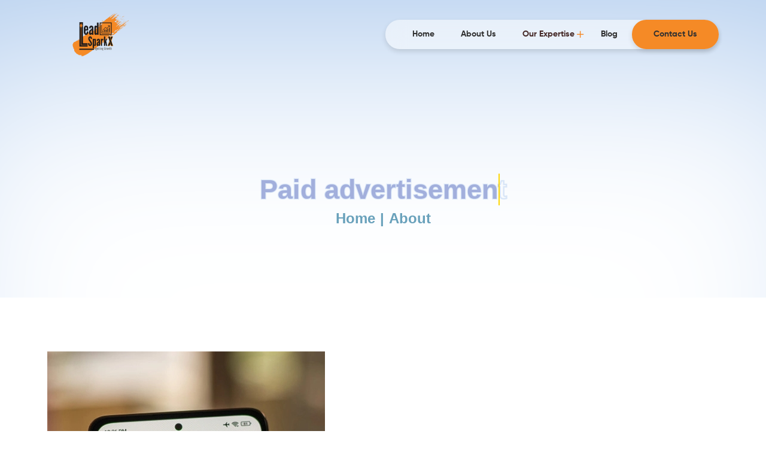

--- FILE ---
content_type: text/html
request_url: https://leadsparkx.com/paid-advertisement
body_size: 8244
content:
<!DOCTYPE html>
<html lang="zxx">

<head>
    <!--====== Required meta tags ======-->
    <meta charset="utf-8" />
   <meta http-equiv="x-ua-compatible" content="ie=edge" />
    <meta name="viewport" content="width=device-width, initial-scale=1" />
    <meta name="description" content="Explore LeadSparkX paid advertising services to maximize ROI. We create data-driven campaigns that boost visibility, attract leads and drive conversions. ">



    <!-- ============Open graph tags========= -->
    <meta property="og:url" content="https://www.leadsparkx.com/paid-advertisement"/>
    <meta property="og:type" content="website"/>
    <meta property="og:title" content="LeadSparkX - Paid Advertising Services for Maximum ROI"/>
    <meta property="og:description" content="Explore LeadSparkX paid advertising services to maximize ROI. We create data-driven campaigns that boost visibility, attract leads and drive conversions. "/>
	<meta property="og:image" content="assets/img/index/banner.png"/>
    <meta property="og:site_name" content="Lead SparkX">

    <!-- =============Twitter card tags=======     -->
    <meta name="twitter:title" content="LeadSparkX - Paid Advertising Services for Maximum ROI">
    <meta name="twitter:description" content="Explore LeadSparkX paid advertising services to maximize ROI. We create data-driven campaigns that boost visibility, attract leads and drive conversions. ">
    <meta name="twitter:image" content="assets/img/index/banner.png">
    <meta name="twitter:card" content="summary">
    <meta name="twitter:site" content="@leadsparkx">

    <!-- ============Meta tag for Meta Robots====== -->
    <!-- Prevent following links -->
    <meta name="robots" content="index, follow">

    <!-- =======canonical links========= -->
    <link rel="canonical" href="https://www.leadsparkx.com/paid-advertisement"/>


    <!--====== Title ======-->
    <title>LeadSparkX - Paid Advertising Services for Maximum ROI</title>


    <!--====== Favicon Icon ======-->
   <link rel="shortcut icon" href="assets/img/favicon.png" type="img/png" />
    <!--====== Bootstrap css ======-->
    <link rel="stylesheet" href="assets/css/bootstrap.min.css" />
    <!--====== Slick Slider ======-->
    <link rel="stylesheet" href="assets/css/slick.css" />
    <!--====== Magnific ======-->
    <link rel="stylesheet" href="assets/css/magnific-popup.css" />
    <!--====== Animate CSS ======-->
    <link rel="stylesheet" href="assets/css/animate.min.css" />
    <!--====== Font Awesome ======-->
    <link rel="stylesheet" href="assets/css/font-awesome.min.css" />
     <!--====== Main Css ======-->
    <link rel="stylesheet" href="assets/css/style.css" />
     <!--====== Main Css ======-->
     <link rel="stylesheet" href="assets/css/services.css" />
     <!--====== Main Css ======-->
    <link rel="stylesheet" href="assets/css/main.css" />
    <!--====== Main Css ======-->
    <link rel="stylesheet" href="assets/css/index_style.css" />
         <link rel="stylesheet" href="https://cdnjs.cloudflare.com/ajax/libs/font-awesome/4.7.0/css/font-awesome.min.css">


    

<!-- RB - Custom - Thirdparty Tracking  for leadsparkx.com (installed and tracked - June 03 2023 -->
<!-- TruConversion for leadsparkx.com -->
<script type="text/javascript">
    var _tip = _tip || [];
    (function(d,s,id){
        var js, tjs = d.getElementsByTagName(s)[0];
        if(d.getElementById(id)) { return; }
        js = d.createElement(s); js.id = id;
        js.async = true;
        js.src = d.location.protocol + '//app.truconversion.com/ti-js/27533/68e93.js';
        tjs.parentNode.insertBefore(js, tjs);
    }(document, 'script', 'ti-js'));
</script>
</head>

<body>


      <!--====== Header Part Start ======-->
      <header class="header-two header-full-width sticky-header">
      
        <div class="header-navigation">
            <div class="container-fluid d-flex align-items-center justify-content-between container-1470 ">
                <!-- justify-content-between -->
                <div  class="header-left"  >
                    <div class="site-logo">
                        <a href="https://www.leadsparkx.com/"><img   src="assets/img/logo.png"alt="Lead SparkX logo"></a>
                    </div>
                </div>
            
                <div class="site-nav-menu hd-mv-lft"  >
                    <ul class="primary-menu">
                        <li >
                            <a href="https://www.leadsparkx.com/">Home</a>
                         </li>
                         <li>
                            <a  href="https://www.leadsparkx.com/about_us">About us</a>
                        </li>
                        <li class="header-sub current">
                            <a href="https://www.leadsparkx.com/overall">Our Expertise</a>
                            <!-- <a href="#0">Services</a> -->
                            <ul class="submenu">
                                <li>
                                    <a href="https://www.leadsparkx.com/overall#branding">Branding
             
                                        <i class=""></i></a>
                                    <!-- fal fa-long-arrow-right -->
                                    <ul class="submenu">
                                        <!-- class="nav-links" -->
                                        <!-- <i id="nav-icon" class='fas fa-broom'></i> -->
                                        <li> <a  href="https://www.leadsparkx.com/content-marketing">Content marketing </a></li>
                                        <li> <a href="https://www.leadsparkx.com/public-relations">Public relations</a></li>
                                        <li> <a href="https://www.leadsparkx.com/press-release">Press release </a></li>
                                        <li> <a href="https://www.leadsparkx.com/social-media-marketing">Media   </a></li> 
                                        <li> <a href="https://www.leadsparkx.com/influencer-marketing">Influencer marketing </a></li>
                                        <li> <a href="https://www.leadsparkx.com/youtube-shorts">Shorts </a></li>
                                    </ul>
                                </li>

                                <li class="current">
                                    <a href="https://www.leadsparkx.com/overall#outreach">Outreach
                                        <i class=""></i></a>
                                    <!-- fal fa-long-arrow-right -->
                                    <ul class="submenu">
                                        <li> <a href="https://www.leadsparkx.com/email-marketing">Email marketing</a></li>
                                        <li class="current"> <a href="https://www.leadsparkx.com/paid-advertisement">Paid advertisement </a></li>
                                    </ul>
                                </li>

                                <li>
                                    <a href="https://www.leadsparkx.com/overall#analytics">Analytics
                                        <i class=""></i></a>
                                    <!-- fal fa-long-arrow-right -->
                                    <ul class="submenu">
                                        <li> <a href="https://www.leadsparkx.com/seo">SEO </a></li>
                                    </ul>
                                </li>
                                
                                <li>
                                    <a href="https://www.leadsparkx.com/overall#leadgeneration">Lead Generation
                                        <i class=""></i></a>
                                    <!-- fal fa-long-arrow-right -->
                                    <ul class="submenu">
                                        <li> <a href="https://www.leadsparkx.com/websites">Websites</a></li>
                                        <li> <a href="https://www.leadsparkx.com/landing-page">Landing pages</a></li>
                                        <li> <a href="https://www.leadsparkx.com/referral-programs">Referral program  </a></li>
                                    </ul>
                                </li>
                                <li>
                                    <a href="#0">Design & Experience
                                        <i class=""></i></a>
                                    <!-- fal fa-long-arrow-right -->
                                    <ul class="submenu">
                                        <li> <a href="https://www.leadsparkx.com/graphic-design">Graphic design</a></li>
                                        <li> <a href="https://www.leadsparkx.com/ux-ui-design">UX/UI design</a></li>
                                    </ul>
                                </li>
                            </ul>
                        </li>
                        <li >
                            <a  href="https://articles.leadsparkx.com/">Blog</a>
                        </li>
                        <!-- <li>
                            <a href="blog-details">Blog</a>
                            <ul class="submenu">
                                <li><a href="blog-standard">Blog Standard</a></li>
                                <li><a href="blog-grid">Blog Grid</a></li>
                                <li><a href="blog-details">Blog Details</a></li>
                            </ul>
                        </li> -->
                        <li class="nav-link contact-btn">
                        <a href="https://www.leadsparkx.com/contact_us">Contact us</a>
                    </li>
                </ul>
                <a href="#" class="nav-close"><i class="fal fa-times"></i></a>
            </div>
            <div class="nav-toggler">
                <span></span><span></span><span></span>
            </div>
            </div>
        </div>
    </header>
    <!--====== Header Part End ======-->



    <!--====== Page Title start ======-->
    <section class="page-title-area">
        <div class="container">
            <h1 class="title" data-text="Paid advertisement">Paid advertisement</h1>
            <ul class="breadcrumb-nav">
                <!-- <a href="index99">Home</a> -->
                <li><a href="https://www.leadsparkx.com/">Home</a></li>
                <li><a href="https://www.leadsparkx.com/about_us">About</a></li>
            </ul>
        </div>
    </section>
    <!--====== Page Title End ======-->

<!-- 
    <section  style="position:fixed;z-index:1;"class="background-wave">
        <div class="wave-cont">
            <div class="wave" ></div>
            <img src="assets/img/banner/background-img.png"alt="Lead SparkX">
        </div>
    </section> -->

    <!--====== Service Section Start ======-->
    <section class="service-details-section section-gap    ">
        <div class="container ">
            <div class="row  justify-content-center">
                <div class="col-lg-6 col-md-10">
                    <div class="services-details-imgs mb-md-gap-50">
                        <div class="ind-img-one">
                            <img id="img1" src="assets/img/services/paid-partnership/paid_advertise_1.jpg" alt="Smartphone displaying the Google Ads app, highlighting advertising features.">
                        </div>
                        <div class="ind-img-two ind-text-right">
                            <img id="img2" src="assets/img/services/paid-partnership/paid_advertise_2.jpg" alt="Computer screen showing advertisements, emphasizing paid advertising solutions.">
                        </div>
                  
                    </div>
                </div>
                <div class="col-xl-6 col-lg-6 col-md-10 d-flex align-items-center">
                    <div class="service-details-text-block lens-container">
                        <div class="section-title section-title-add with-right-border mb-20 f16 fwn">
                            <!-- <span class="title-tag" id="myHeading">Website Designing</span> -->
                            <h2 class="title carrotOrange f25 fw600">Maximize brand growth with high impact paid advertising</h2>
                            <p class="title-para black f14 fwn lh15">Drive results with targeted campaigns and proven strategies.
                            </p>
                        </div>
                        <p class=" block-text f16 black fwn lh18">
                            In today’s competitive digital landscape, organic reach alone isn’t enough. Businesses need strategic paid advertising to stay ahead and Lead SparkX is here to deliver results. With data-driven ad campaigns tailored for maximum ROI, lead sparkx helps brands amplify their reach, attract high-quality leads and drive conversions.

                           
                        </p>
                        <a href="https://www.leadsparkx.com/contact_us" class="service-get-started white fwn">
                            Let's get started</a>
                       
                    </div>
                </div>
            </div>

        </div>
    </section>

    <!-- Why choose Lead SparkX? starts-->
<section class="wlssowd-section section-gap ">
    <div class="wlssowd-block">
        <div class="container wlssowd-container">
            <div class="row justify-content-center">
                <div class="col-12 wlssowd-tbc text-center">
                    <div class="wlssowd-tb">
                        <h2 class="wlssowd-title section-title f25 fwn carrotOrange">
                            Why choose Lead SparkX?
                        </h2>
                        
                    </div>
                </div>
            </div>

            <div class="row justify-content-center text-center">
                <div class="col-xl-3 col-lg-3 col-md-6 col-sm-11 col-12 wlssowd-cc">
                    <div class="wlssowd-card">
                        <img src="assets/img/services/paid-partnership/precision-targeting.png" alt="Icon illustrating audience analysis and focused marketing strategies." class="wlssowd-img">
                        <h3 class="wlssowd-title f18 fwb black">Precision targeting</h3>
                        <p class="wlssowd-text f14 lh15 fwn black">We analyze audience behavior and demographics to create laser-focused campaigns that reach the right customers.</p>
                    </div>
                </div>
                <div class="col-xl-3 col-lg-3 col-md-6 col-sm-11 col-12 wlssowd-cc">
                    <div class="wlssowd-card">
                        <img src="assets/img/services/paid-partnership/multi-platform-expertise.png" alt="Icon depicting various devices representing social media and online presence."
                            class="wlssowd-img">
                        <h3 class="wlssowd-title f18 fwb black">Multi-platform expertise</h3>
                        <p class="wlssowd-text f14 lh15 fwn black">From google ads to facebook, instagram, linkedin and youtube, we optimize your presence across all major platforms.</p>
                    </div>
                </div>
                <div class="col-xl-3 col-lg-3 col-md-6 col-sm-11 col-12 wlssowd-cc">
                    <div class="wlssowd-card">
                        <img src="assets/img/services/paid-partnership/data-driven-stratagies.png" alt="Icon showing analytics and insights for optimizing marketing campaigns." class="wlssowd-img">
                        <h3 class="wlssowd-title f18 fwb black">Data-driven strategies</h3>
                        <p class="wlssowd-text f14 lh15 fwn black">Every campaign is backed by insights, A/B testing, and performance analytics to ensure the highest return on investment.</p>
                    </div>
                </div>
                <div class="col-xl-3 col-lg-3 col-md-6 col-sm-11 col-12 wlssowd-cc">
                    <div class="wlssowd-card">
                        <img src="assets/img/services/paid-partnership/conversion-optimization.png" alt="Icon illustrating traffic conversion with landing pages and customer engagement." class="wlssowd-img">
                        <h3 class="wlssowd-title f18 fwb black">Conversion optimization</h3>
                        <p class="wlssowd-text f14 lh15 fwn black">We don’t just drive traffic—we turn visitors into paying customers with compelling ad creatives and landing pages.</p>
                    </div>
                </div>
            </div>
        </div>
    </div>
</section>

<!-- Why choose Lead SparkX? ends -->
<!-- How we drive results with content marketing starts -->
<section class="our-process-section section-gap ">
    <div class="timeline-container container">
        <div class="our-process-block">
            <h2 class="our-process-title carrotOrange f25 fw600">Our process - Turning clicks into conversions</h2>
            <div class="row main-container">
                <div class="col-xl-5 col-lg-6 col-md-6 col-sm-12 col-12">
                    <div class="timeline">
                        <div class="step">
                            <span class="number-span">
                                <div class="dot active f14" data-step="1">01</div>
                                <div class="line dotted" id="line-1"></div>
                            </span>
                            <span class="title black f16 fwn">Audience and market research</span>
                        </div>
                        <div class="step">
                            <span class="number-span">
                                <div class="dot f14" data-step="2">02</div>
                                <div class="line dotted" id="line-2"></div>
                            </span>
                            <span class="title black f16 fwn">Creative ad development </span>
                        </div>
                        <div class="step">
                            <span class="number-span">
                                <div class="dot f14" data-step="3">03</div>
                                <div class="line dotted" id="line-3"></div>
                            </span>
                            <span class="title black f16 fwn">Campaign execution </span>
                        </div>
                        <div class="step">
                            <span class="number-span">
                                <div class="dot f14" data-step="4">04</div>
                                <div class="line dotted" id="line-4"></div>
                            </span>
                            <span class="title black f16 fwn">Real-time monitoring and optimization </span>
                        </div>
                        <div class="step">
                            <span class="number-span">
                                <div class="dot f14" data-step="5">05</div>
                            </span>
                            <span class="title black f16 fwn">Data-driven insights </span>
                        </div>
                    </div>
                </div>
                <div class="col-xl-7 col-lg-6 col-md-6 col-sm-12 col-12 d-flex align-items-center">
                    <div class="content-box">
                        <div class="content active" id="content-1">
                            <h3 class="content-box-heading d-flex justify-content-start f18">01.Audience and market research 
                            </h3>
                            <p class="f16 lh19 black">We identify the ideal target audience and craft a tailored ad strategy.
                            </p>
                        </div>
                        <div class="content" id="content-2">
                            <h3 class="content-box-heading d-flex justify-content-start f18">02.Creative ad development 
                            </h3>
                            <p class="f16 lh19 black">Our team designs eye-catching ad creatives that engage and convert.
                            </p>
                        </div>
                        <div class="content" id="content-3">
                            <h3 class="content-box-heading d-flex justify-content-start f18">03.Campaign execution 
                            </h3>
                            <p class="f16 lh19 black">We launch and manage campaigns across multiple platforms for maximum reach.
                            </p>
                        </div>
                        <div class="content" id="content-4">
                            <h3 class="content-box-heading d-flex justify-content-start f18">04.Real-time monitoring and optimization 
                            </h3>
                            <p class="f16 lh19 black">We continuously track performance and refine campaigns to ensure optimal results.
                            </p>
                        </div>
                        <div class="content" id="content-5">
                            <h3 class="content-box-heading d-flex justify-content-start f18">05.Data-driven insights 
                            </h3>
                            <p class="f16 lh19 black">We leverage analytics to measure success, uncover trends and make data-backed decisions for sustained growth.
                            </p>
                        </div>
                    </div>
                </div>
            </div>
        </div>
    </div>
</section>
<!-- How we drive results with content marketing ends -->

 <!-- ====== service-ind Section Start ====== -->
 <!-- <section class="portfolio-area portfolio-mt-negative">
    <div class="container ">
        <div class="row justify-content-center">
            <div class="col-lg-7 col-md-8">
                <div class="section-title-two text-center white-color mb-60">
                    
                    <h2 class="title">
                        
                     </h2>
                </div>
            </div>
        </div>

        <div class="portfolio-items portfolio-slider-three row">
            <div class="col-auto">
                <div class="portfolio-item-two mb-30">
                    <div class="portfolio-img">
                    <img src="assets/img/service-img/landing-pages.jpg"alt="Hands typing on a laptop displaying a website.">
                    </div>
                    <div class="portfolio-content">
                        <span class="category">Utilizing paid search advertising</span>
                        
                        
                    <p class="ser-explain">
                        &ensp; Paid search advertising, such as Google Ads or Bing Ads, is a powerful way to 
                        increase your website's visibility in search engine results and attract targeted traffic 
                        to your site. By creating ads that appear at the top of search engine results pages for 
                        specific keywords, you can target potential customers who are actively searching for products or 
                        services like yours. 
                    </p>
                    </div>
                </div>
            </div>
            <div class="col-auto">
                <div class="portfolio-item-two mb-30">
                  <div class="portfolio-img">
                    <img src="assets/img/service-img/websites.jpg"alt="Business professional on a laptop screen in a bright office setting.">
                 </div>
                    <div class="portfolio-content">
                        <span class="category">Using display ads to reach target audiences</span>
                        
                       
                    <p class="ser-explain">
                        &ensp;Display advertising involves creating visual ads that are placed on websites, 
                        social media platforms, or other online properties to attract potential customers. 
                        Unlike search ads that appear when someone searches for specific keywords, display
                         ads appear on websites or social media platforms that your target audience is likely
                          to visit.
                    </p>
                    </div>
                </div>
            </div>
            <div class="col-auto">
                <div class="portfolio-item-two mb-30">
                    <div class="portfolio-img" >
                        <img  src="assets/img/services/leverage-influencer-marketing.jpg"alt="Woman filming herself with a smartphone, showcasing influencer marketing.">
                     </div>
                    <div class="portfolio-content">
                        <span class="category">  Leveraging influencer marketing </span>
                        
                        
                    <p class="ser-explain">
                        &ensp;Influencer marketing involves collaborating with influential people 
                        in your industry or niche to promote your brand or products. These influencers 
                        have a large following on social media and can help you reach a wider audience
                         and increase brand awareness.</br></br></br></br>

                    </p>
                    </div>
                </div>
            </div>
            <div class="col-auto">
                <div class="portfolio-item-two mb-30">
                    <div class="portfolio-img">
                    <img src="assets/img/service-img/landing-pages.jpg"alt="Hands typing on a laptop displaying a website.">
                    </div>
                    <div class="portfolio-content">
                        <span class="category">Utilizing paid search advertising</span>
                        
                        
                    <p class="ser-explain">
                        &ensp; Paid search advertising, such as Google Ads or Bing Ads, is a powerful way to 
                        increase your website's visibility in search engine results and attract targeted traffic 
                        to your site. By creating ads that appear at the top of search engine results pages for 
                        specific keywords, you can target potential customers who are actively searching for products or 
                        services like yours. 
                    </p>
                    </div>
                </div>
            </div>
            <div class="col-auto">
                <div class="portfolio-item-two mb-30">
                  <div class="portfolio-img">
                    <img src="assets/img/service-img/websites.jpg"alt="Business professional on a laptop screen in a bright office setting.">
                 </div>
                    <div class="portfolio-content">
                        <span class="category">Using display ads to reach target audiences</span>
                        
                       
                    <p class="ser-explain">
                        &ensp;Display advertising involves creating visual ads that are placed on websites, 
                        social media platforms, or other online properties to attract potential customers. 
                        Unlike search ads that appear when someone searches for specific keywords, display
                         ads appear on websites or social media platforms that your target audience is likely
                          to visit.
                    </p>
                    </div>
                </div>
            </div>
            <div class="col-auto">
                <div class="portfolio-item-two mb-30">
                    <div class="portfolio-img" >
                        <img   src="assets/img/services/leverage-influencer-marketing.jpg" alt="Woman filming herself with a smartphone, showcasing influencer marketing.">
                     </div>
                    <div class="portfolio-content">
                        <span class="category">  Leveraging influencer marketing </span>
                        
                        
                    <p class="ser-explain">
                        &ensp;Influencer marketing involves collaborating with influential people 
                        in your industry or niche to promote your brand or products. These influencers 
                        have a large following on social media and can help you reach a wider audience
                         and increase brand awareness.</br></br></br></br>
                    </p>
                    </div>
                </div>
            </div>
           
           
        </div>
    </div>
</section> -->

    <!--====== Service Section End ======-->
<!-- Let’s amplify your brand’s success starts-->
<section class="rtgs-section section-gap whiteLilac-bg">
    
    <div class="rtgs-block">
        <div class="container main-container">
            <div class="row d-flex justify-content-center">
                
                <div class="col-xl-6 col-lg-6 col-md-12 col-sm-12 col-12 rtgs-cbc rtgs-cbc-influ">
                    <div class="rtgs-cb wow fadeInLeft" data-wow-delay="0.4s" data-wow-duration="0.6s">
                        <h2 class="rtgs-title section-title f28  fwb ls00 lh15 cornelRed">
                            Let’s amplify your brand’s success
                        </h2>
                        <p class="rtgs-ttag section-title-tag f16 fwn black ls00 lh15">
                            Ready to take your brand to the next level? Contact Lead SparkX today and let’s craft a paid advertising strategy that drives results
                        </p>
                     
                        <a href="https://www.leadsparkx.com/contact_us" class="rtgs-get-started black">
                            Get started
                            <span class="triangle-icon">
                                <i class="fas fa-play"></i>
                            </span>
                        </a>
                        
                     
                        
                    </div>
                </div>
                <div class="col-xl-5 col-lg-6 col-md-12 col-sm-12 col-12 rtgs-ibc">
                    <div class="rtgs-ib wow fadeInRight">
                        <span class="rtgs-ibs">
                            <img src="assets/img/index/ready-to-get-started.png" alt="Man in a suit and glasses pointing, promoting digital strategy services." class="rtgs-image">
                            <img src="assets/img/index/ready-to-get-started-left.png" alt="Cloud icon" class="rtgs-image-left">
                            <img src="assets/img/index/ready-to-get-started-right.png" alt="Cloud icon" class="rtgs-image-right">
                        </span>
                    </div>
                </div>

            </div>
        </div>
    </div>
</section>
<!-- Let’s amplify your brand’s success ends-->



<!-- =======================faq section starts======================= -->
<section class="counter-faq-section section-gap">
    <div class="container">
        <div class="row  justify-content-center">
            <div class=" col-xl-10 col-lg-11 col-12">
                <div class="testimonial-tb mb-20">
                    <h2 class="faq-title f20 fw600 carrotOrange">
                        Frequently Asked Questions
                    </h2>
                </div>
                <div class="accordion-two" id="accordionExample">
                    <div class="card">
                        <div class="card-header" id="headingOne">
                            <a class="collapsed hp-query-sec" href="" data-toggle="collapse"
                                data-target="#collapseOne" aria-expanded="false" aria-controls="collapseOne">
                                <p>What platforms do you run paid advertising campaigns on?
                                </p>
                            </a>
                        </div>
                        <!-- class="collapse show" this is used to hide the expandable questions -->
                        <div id="collapseOne" class="collapse" aria-labelledby="headingOne"
                            data-parent="#accordionExample">
                            <div class="card-body">
                                <p>We specialize in running campaigns across Google Ads, Facebook, Instagram, LinkedIn, YouTube and other major display networks to ensure your brand reaches the right audience effectively.</p>
                            </div>
                        </div>
                    </div>
                    <div class="card">
                        <div class="card-header" id="headingTwo">
                            <a class="collapsed hp-query-sec" href="" data-toggle="collapse"
                                data-target="#collapseTwo" aria-expanded="false" aria-controls="collapseTwo">
                                <p>How do you measure the success of paid ad campaigns?</p>
                            </a>
                        </div>
                        <div id="collapseTwo" class="collapse" aria-labelledby="headingTwo"
                            data-parent="#accordionExample">
                            <div class="card-body">
                                <p>We track key performance metrics such as click-through rates (CTR), conversion rates, cost-per-click (CPC), return on ad spend (ROAS) and overall engagement to optimize campaigns and maximize results.</p>
                            </div>
                        </div>
                    </div>
                    <div class="card">
                        <div class="card-header" id="headingThree">
                            <a class="collapsed hp-query-sec" href="" data-toggle="collapse"
                                data-target="#collapseThree" aria-expanded="false" aria-controls="collapseThree">
                                <p>What budget do I need to start a paid advertising campaign?</p>
                            </a>
                        </div>
                        <div id="collapseThree" class="collapse" aria-labelledby="headingThree"
                            data-parent="#accordionExample">
                            <div class="card-body">
                                <p>The budget depends on your goals, industry, and competition. We work with businesses of all sizes to develop cost-effective strategies that deliver high ROI while staying within your budget.</p>
                            </div>
                        </div>
                    </div>
                   
                     <!-- <a href="/faq.html" class="faq-more-btn">
                        more... &emsp;<i class="fal fa-long-arrow-right "></i>
                    </a> -->

                </div>
            </div>

        </div>
    </div>
</section>
<!-- ===================faq section ends======================= -->



    <!--====== Latest News Start ======-->
    <section class="latest-news section-gap secondary-bg">
        <div class="container">
            <div class="row justify-content-center">
                <div class="col-xl-8 col-lg-7">
                    <div class="section-title white-color text-center mb-40">
                        <h2 class="title">Transform Your Marketing Game with Lead SparkX</h2>
                        <!-- <p class="text-color-2">
                            Does any industry face a more complex audience journey and marketing sales process than B2B
                            technology.
                        </p> -->
                    </div>
                </div>
            </div>
            <div class="row justify-content-center">
                <div class="col-lg-4 col-md-6 col-sm-8">
                    <div class="latest-news-box-three mt-30">
                        <img src="assets/img/latest-news/04.jpg" alt="Three people discussing marketing strategies in a modern office setting.">
                        <div class="post-content">
                            <span class="cat">Revitalize Your Marketing Strategy</span>
                            <h5 class="title">
                                <a href="https://www.leadsparkx.com/about_us">Revitalize your business with a marketing strategy that drives results. We offer customized solutions for every budget</a>
                            </h5>
                        </div>
                        <a href="https://www.leadsparkx.com/about_us" class="news-link"><i class="fal fa-long-arrow-right"></i></a>
                    </div>
                </div>
                <div class="col-lg-4 col-md-6 col-sm-8">
                    <div class="latest-news-box-three mt-30">
                        <img src="assets/img/latest-news/05.jpg" alt="Two professionals collaborating on marketing strategies in a bright office space.">
                        <div class="post-content">
                            <span class="cat">Optimize Your Online Presence</span>
                            <h5 class="title">
                                <a href="https://www.leadsparkx.com/about_us">Optimize your online presence with our marketing services. We'll help you increase traffic, engagement, and conversions</a>
                            </h5>
                        </div>
                        <a href="https://www.leadsparkx.com/about_us" class="news-link"><i class="fal fa-long-arrow-right"></i></a>
                    </div>
                </div>
                <div class="col-lg-4 col-md-6 col-sm-8">
                    <div class="latest-news-box-three mt-30">
                        <img src="assets/img/latest-news/06.jpg" alt="Three professionals discussing strategies by a whiteboard in a collaborative office setting.">
                        <div class="post-content">
                            <span class="cat">Propel Your Brand Forward</span>
                            <h5 class="title">
                                <a href="https://www.leadsparkx.com/about_us">Get ahead of the competition with our marketing services. We'll propel your brand forward with impactful strategies</a>
                            </h5>
                        </div>
                        <a href="https://www.leadsparkx.com/about_us" class="news-link"><i class="fal fa-long-arrow-right"></i></a>
                    </div>
                </div>
            </div>
        </div>
    </section>
    <!--====== Latest News End ======-->

    

    <!--====== Back to top start ======-->
    <div class="back-to-top">
        <a href="#0"> <i class="fas fa-arrow-up"></i> </a>
    </div>
    <!--====== Back to top start ======-->

      <!--====== Footer PART START ======-->
      <footer class="footer-area footer-area-two justify-text" style="background-image: url(assets/img/footer-bg.png);">
        <div class="container">
            <div class="row footer-widgets justify-content-between">
                <div class="col-xl-4 col-lg-5 col-md-12 col-12 ">
                    <div class="widget about-widget">
                        <div class="logo">
                            <img  src="assets/img/footer-logo.png" alt="Lead SparkX logo">
                        </div>
                        <p>
                            Whether you're looking to increase your visibility, attract new customers, or establish
                            yourself as a thought leader in your industry, our team of experts has the skills and
                            experience needed to help you achieve your objectives. And We are proud of the work we do.
                        </p>
                    </div>
                </div>
                <div  class="col-lg-3 col-md-6 col-12  ">
                    <div class="widget nav-widget">
                        <div class="footer-list">
                           <ul>
                                <li><h4 class="widget-title">Pages</h4></li>

                                <li><a href="https://www.leadsparkx.com/">Home</a></li>
                                <li><a href="https://www.leadsparkx.com/about_us">About</a></li>
                                <li><a href="https://www.leadsparkx.com/overall">Our Expertise</a></li>
                                <li><a href="https://www.leadsparkx.com/contact_us">Contact us</a></li>
                                <li ><a  href="https://articles.leadsparkx.com/">Blog</a></li>
                                <li><a href="https://www.leadsparkx.com/make_appointment">Make Appointment</a></li>
                            </ul>
                        </div>
                    </div>
                </div>
                <div class="col-lg-4 col-md-6 col-12 ">
                    <div class="widget contact-widget">
                        <h4 class="widget-title">Working Hours</h4>
                        <ul>
                            <li>Monday - Friday : 08:30 - 17:50</li>
                        </ul>
                        <p>
                            With our all-in-one consulting firm, you'll have access to a one-stop-shop for all your
                            business needs, from expert advice to practical solutions, empowering you to achieve your
                            goals faster and more efficiently than ever before.
                        </p>
                        <a href="https://www.leadsparkx.com/about_us"><i class="fal fa-angle-right"></i>Discover More</a>
                    </div>
                </div>
            </div>
            <!-- <div class="footer-copyright">
                <p>Copyright By@ <a href="#0">Lead sparkX</a> - 2023</p>
            </div> -->
        </div>
        
        <!-- header-two header-full-width sticky-header -->
        <div class="header-full-width  sticky-header">
            <div class="header-topbar ">
                <div class="container-fluid">
                    <div class="row align-items-center justify-content-between footer-copyright">
                        <div class=" col-lg-3 col-md-12 col-12 ">
                            <ul class="contact-info text-center">
                                <li><a href="mailto:sales@leadsparkx.com"><i
                                            class="fal fa-envelope"></i>sales@leadsparkx.com</a></li>
                                <!-- <li><a href="#0"><i class="fal fa-phone"></i> 786 875 864 75 7</a></li> -->
                            </ul>
                        </div>
                        <div class="col-lg-6 col-md-12 col-12 ">
                            <div class="foot-main">
                                <p>Copyright © - 2023 |&ensp;<a href="https://www.leadsparkx.com/">Lead SparkX &nbsp;</a>- All Rights Reserved
                                </p>
                            </div>
                        </div>
                        <div class="col-lg-3 col-md-12 col-12 ">
                            <div class="social-icon text-center">
                                <ul>
                                    <li><a target="_blank" rel="noopener" href="https://www.linkedin.com/company/leadsparkx"><i class="fa fa-linkedin-in"></i></a></li>
                                    <li>   
                                        <a target="_blank" rel="noopener" href="https://twitter.com/leadsparkx">
                                            <svg xmlns="http://www.w3.org/2000/svg" height="1em" fill="currentColor" viewBox="0 0 512 512">
                                                <path d="M389.2 48h70.6L305.6 224.2 487 464H345L233.7 318.6 106.5 464H35.8L200.7 275.5 26.8 48H172.4L272.9 180.9 389.2 48zM364.4 421.8h39.1L151.1 88h-42L364.4 421.8z"/>
                                            </svg>
                                        </a>
                                    </li>
                                    <li><a target="_blank" rel="noopener" href="https://www.facebook.com/leadsparkx"><i class="fa fa-facebook-f"></i></a></li>
                                    <li><a href="#0"><i class="fab fa-youtube"></i></a></li>
                                    <li><a target="_blank" rel="noopener" href="https://www.instagram.com/leadsparkx"><i class="fa fa-instagram"></i></a></li>
                                    <li><a target="_blank" rel="noopener"href="https://www.tiktok.com/@leadsparkx"><svg xmlns="http://www.w3.org/2000/svg" width="16" height="16" fill="currentColor" class="bi bi-tiktok" viewBox="0 0 16 16">
                                        <path d="M9 0h1.98c.144.715.54 1.617 1.235 2.512C12.895 3.389 13.797 4 15 4v2c-1.753 0-3.07-.814-4-1.829V11a5 5 0 1 1-5-5v2a3 3 0 1 0 3 3V0Z"/>
                                      </svg></a></li>
                                </ul>
                            </div>
                        </div>
                    </div>
                </div>
            </div>
        </div>
    </footer>
    <!--====== Footer PART ENDS ======-->

    <!--====== Jquery ======-->
    <script src="assets/js/jquery-3.7.1.min.js"></script>
    <!--====== Bootstrap ======-->
    <script src="assets/js/bootstrap.bundle.min.js"></script>
    <!--====== Slick slider ======-->
    <script src="assets/js/slick.min.js"></script>
    <!--====== Imagesloaded ======-->
    <script src="assets/js/imagesloaded.pkgd.min.js"></script>
    <!--====== Inview ======-->
    <script src="assets/js/jquery.inview.min.js"></script>
    <!--====== Wow ======-->
    <script src="assets/js/wow.min.js"></script>
    <!--====== Main JS ======-->
    <script src="assets/js/main.js"></script>

     

    
<!-- RB - Custom (Tawk.to) - Thirdparty Tracking  for leadsparkx.com (installed and tracked - September 13 2023 -->
<!--Start of Tawk.to Script-->
<script type="text/javascript">
    var Tawk_API = Tawk_API || {}, Tawk_LoadStart = new Date();
    (function () {
        var s1 = document.createElement("script"), s0 = document.getElementsByTagName("script")[0];
        s1.async = true;
        s1.src = 'https://embed.tawk.to/65015489b1aaa13b7a768ba5/1ha6j4emk';
        s1.charset = 'UTF-8';
        s1.setAttribute('crossorigin', '*');
        s0.parentNode.insertBefore(s1, s0);
    })();
</script>
<!--End of Tawk.to Script-->
<script>
    document.addEventListener("DOMContentLoaded", function () {
        const dots = document.querySelectorAll(".dot");
        const contents = document.querySelectorAll(".content");
        const lines = document.querySelectorAll(".line");

        dots.forEach((dot, index) => {
            dot.addEventListener("click", function () {
                const step = parseInt(this.dataset.step);

                // Handle dot colors
                dots.forEach((d, i) => {
                    if (i < step) {
                        d.classList.add("active");
                    } else {
                        d.classList.remove("active");
                    }
                });

                // Handle line transitions
                lines.forEach((line, i) => {
                    if (i < step - 1) {
                        line.classList.remove("dotted");
                        line.style.backgroundColor = "orange";
                    } else {
                        line.classList.add("dotted");
                        line.style.backgroundColor = "transparent";
                    }
                });

                // Show corresponding content
                contents.forEach(content => content.classList.remove("active"));
                document.getElementById(`content-${step}`).classList.add("active");
            });
        });
    });
</script> 
    

</body>

</html>



--- FILE ---
content_type: text/css
request_url: https://leadsparkx.com/assets/css/style.css
body_size: 20944
content:
@charset "UTF-8";
/*-------------------------------------------------------
    Note: This is Main Style Scss File.
---------------------------------------------------------
	CSS INDEX
	===================
    01. Common
    02. Header
    03. Banner
    04. Service
    05. Feature
    05. Portdoliof
    07. Counter
    08. Team
    09. Testimonial
    10. Call to action
    11. Latest Post
    12. About
    13. Why Choose
    14. Contact

-----------------------------------------------------------------------------------*/

/*=======  COMMON CSS  =======*/
@import url("https://fonts.googleapis.com/css?family=Karla:400,400i,600,700,700i&display=swap");
@import url('httos://fonts.googleapis.com/css2?family=Poppins:wght@700&display=swap');


@font-face {
	font-family: "GilroyBold";
	src: url("../fonts/GilroyBold.eot");
	src: url("../fonts/GilroyBold.eot") format("embedded-opentype"), url("../fonts/GilroyBold.woff2") format("woff2"), url("../fonts/GilroyBold.woff") format("woff"), url("../fonts/GilroyBold.ttf") format("truetype"), url("../fonts/GilroyBold.svg#GilroyBold") format("svg");
}
@font-face {
	font-family: 'Open Sans', sans-serif;
	src: url("../fonts/OpenSans-Regular.eot");
	src: url("../fonts/OpenSans-Regular.eot") format("embedded-opentype"), url("../fonts/OpenSans-Regular.woff2") format("woff2"), url("../fonts/OpenSans-Regular.woff") format("woff"), url("../fonts/OpenSans-Regular.ttf") format("truetype"), url("../fonts/OpenSans-Regular.svg#GilroyBold") format("svg");
}
body {
	font-weight: 400;
	font-style: normal;
	overflow-x: hidden;
	font-size: 15px;
	line-height: 1.7;
	font-family: 'Open Sans', sans-serif;
	/* font-family: "GilroyBold"; */
	/* font-family: "Poppins",sans-serif; */
	/* font-family: "Karla", sans-serif,; */
	color: #616161;
	overflow-x: hidden;
}

* {
	margin: 0;
	padding: 0;
	-webkit-box-sizing: border-box;
	box-sizing: border-box;
}

img {
	max-width: 100%;
	-webkit-transition: all 0.3s ease-out 0s;
	-o-transition: all 0.3s ease-out 0s;
	transition: all 0.3s ease-out 0s;
}

a:focus,
.slick-initialized .slick-slide:focus,
input:focus,
textarea:focus,
select:focus,
button:focus {
	text-decoration: none;
	outline: none;
	-webkit-box-shadow: none;
	box-shadow: none;
}

::-webkit-scrollbar {
	background-color: #ccc;
	width: 8px;
	height: 4px;
}

::-webkit-scrollbar-thumb {
	background-color: #002249;
}

.slick-slide img {
	display: inline-block;
}

a:focus,
a:hover {
	text-decoration: none;
}

i,
span,
a {
	display: inline-block;
}

h1,
h2,
h3,
h4,
h5,
h6 {
	font-weight: 700;
	margin: 0px;
	color: #1f1d1eeb;
	/* #002249; */
	font-family: "GilroyBold";
}

ul,
ol {
	margin: 0px;
	padding: 0px;
	list-style-type: none;
}

p {
	margin: 3px;
}

p.text-color-2 {
	font-size: 17px;
	color: #525050;
}

@media(max-width:992px) {
	p.text-color-2 {
		font-size: 16px;
	}
}

@media(max-width:768px) {
	p.text-color-2 {
		font-size: 15px;
	}
}

@media(max-width:425px) {
	p.text-color-2 {
		font-size: 14px;
	}
}

p.text-color-3 {
	font-size: 17px;
	color: #525050;
}

p.text-color-4 {
	color: #525050;
	text-align: justify;
	font-size: 17px;
	font-weight: 180;
}

@media(max-width:992px) {
	p.text-color-4 {
		font-size: 17px;
		font-weight: 400;
	}
}

@media(max-width:768px) {
	p.text-color-4 {
		font-size: 16px;
	}
}

@media(max-width:425px) {
	p.text-color-4 {
		font-size: 14px;
	}
}

p.text-color-5 {
	color: #000;
	font-size: 15px;
	font-weight: 200;
}

p.fs-16 {
	font-size: 16px;
}

a {
	-webkit-transition: all 0.3s ease-out 0s;
	-o-transition: all 0.3s ease-out 0s;
	transition: all 0.3s ease-out 0s;
	color: #0c59db;
	text-decoration: none;
}

/*======= Input Styles =======*/
input,
textarea,
select {
	width: 100%;
	height: 70px;
	background-color: #fff;
	color: #484b4d;
	padding: 0 30px;
	font-size: 16px;
	border: none;
}

textarea {
	height: 170px;
	display: inherit;
	padding-top: 20px;
}

.textarea-sub {
	height: 70px;
	display: inherit;
	padding-top: 20px;
}

::-webkit-input-placeholder {
	color: inherit;
	opacity: 1;
}

::-moz-placeholder {
	color: inherit;
	opacity: 1;
}

:-ms-input-placeholder {
	color: inherit;
	opacity: 1;
}

::-ms-input-placeholder {
	color: inherit;
	opacity: 1;
}

::placeholder {
	color: inherit;
	opacity: 1;
}

input[type=search]::-ms-clear {
	display: none;
	width: 0;
	height: 0;
}

input[type=search]::-ms-reveal {
	display: none;
	width: 0;
	height: 0;
}

input[type=search]::-webkit-search-decoration,
input[type=search]::-webkit-search-cancel-button,
input[type=search]::-webkit-search-results-button,
input[type=search]::-webkit-search-results-decoration {
	display: none;
}

input[type=checkbox],
input[type=radio] {
	height: auto;
	width: auto;
}

.input-group {
	position: relative;
}

.input-group input,
.input-group textarea,
.input-group select {
	padding-right: 40px;
}

.input-group .icon {
	position: absolute;
	right: 30px;
	z-index: 2;
	top: 50%;
	-webkit-transform: translateY(-50%);
	-ms-transform: translateY(-50%);
	transform: translateY(-50%);
	color: #81a3bb;
	line-height: 1;
}

.input-group.textarea-group .icon {
	-webkit-transform: translateY(0);
	-ms-transform: translateY(0);
	transform: translateY(0);
	top: 20px;
}

/*======= Common Class =======*/
@media (min-width: 1400px) {
	.container-1470 {
		max-width: 1300px;
	}
}

@media (min-width: 1400px) {
	.header-full-width .container-fluid {
		padding-left: 30px;
		padding-right: 30px;
	}
}

.section-gap {
	padding-top: 75px;
	padding-bottom: 75px;
}

@media(max-width:768px) {
	.section-gap {
		padding-top: 40px;
		padding-bottom: 40px;
	}
}

.section-gap-ser {
	padding-top: 60px;
	padding-bottom: 60px;
}

@media(max-width:992px) {
	.section-gap-ser {
		padding-top: 50px;
		padding-bottom: 50px;
	}
}

@media(max-width:768px) {
	.section-gap-ser {
		padding-top: 30px;
		padding-bottom: 30px;
	}
}

@media(max-width:425px) {
	.section-gap-ser {
		padding-top: 20px;
		padding-bottom: 20px;
	}
}

.section-gap-top {
	padding-top: 120px;
}

.service-section-gap-top {
	padding-top: 80px;
}

.section-gap-bottom {
	padding-bottom: 120px;
}

.section-title .title-tag {
	color: #f35f18;
	font-size: 23px;
	font-weight: 600;
	padding-bottom: 5px;
	z-index: 1;
	position: relative;
	letter-spacing: 2px;
}



@media (min-width: 992px) and (max-width: 1199px) {

	.wpo-section-title .title,
	.section-title .title {
		font-size: 36px;
	}
	.service-section .section-title .title{
		font-size:28px;
	}
}

@media (max-width: 991px) {

	.wpo-section-title .title{
		font-size: 28px;
	}

	.section-title .title-tag {
		margin-top: 15px;
		font-size: 20px;
	}
}

@media (max-width: 767px) {

	.wpo-section-title .title{
		font-size: 24px;
	}

	.wpo-section-title .title-tag{
		font-size: 18px;
	}
}

@media (max-width: 575px) {

	.wpo-section-title .title {
		font-size: 20px;
	}

	.wpo-section-title .title-tag,
	.section-title .title-tag {
		font-size: 16px;
	}
}

.section-title.white-color .title-tag,
.section-title.white-color .title,
.section-title.white-color p {
	color: #fff;
}

.latest-news .section-title.white-color .title-tag,
.latest-news .section-title.white-color .title,
.latest-news .section-title.white-color p {
	color: #585656;
}

.section-title.with-right-border .title-tag {
	text-transform: capitalize;
	letter-spacing: 0;
	padding-right: 20px;
	position: relative;
}


@media (max-width: 575px) {
	.section-title.with-right-border .title-tag {
		padding-right: 0;
		padding-top: 10px;
	}
}

.section-title.with-right-border .title-tag::before {
	position: absolute;
	content: "";
	right: 0;
	top: 50%;
	height: 10px;
	width: 10px;
	border-radius: 50%;
	background: #181717;
	-webkit-transform: translateY(-50%);
	-ms-transform: translateY(-50%);
	transform: translateY(-50%);
}


@media (max-width: 575px) {
	.section-title.with-right-border .title-tag::before {
		top: 0;
		-webkit-transform: translateY(0);
		-ms-transform: translateY(0);
		transform: translateY(0);
		right: auto;
		left: 0;
		width: 50px;
	}
}

@media (max-width: 750px) {
	.section-title.with-right-border .title-tag::before {
		display: none;
	}
}

.section-title-two {
	position: relative;
	z-index: 2;
}

.section-title-two .title-tag {
	color: #432624;
	/* #0c59db; */
	font-size: 16px;
	text-transform: uppercase;
	font-weight: 700;
	padding-bottom: 5px;
}

.section-title-two .title {
	font-size: 70px;
	font-weight: 700;
	/* text-transform: capitalize; */
}

@media (min-width: 992px) and (max-width: 1199px) {
	.section-title-two .title {
		font-size: 54px;
	}
}

@media (max-width: 991px) {
	.section-title-two .title {
		font-size: 46px;
	}
}

@media (max-width: 575px) {
	.section-title-two .title {
		font-size: 28px;
	}
}

.section-title-two .big-text {
	position: absolute;
	font-size: 180px;
	font-family: "GilroyBold";
	font-weight: 700;
	bottom: 20px;
	left: 0;
	color: #f5f6f8;
	z-index: -1;
	line-height: 1;
}

@media (min-width: 992px) and (max-width: 1199px) {
	.section-title-two .big-text {
		font-size: 140px;
	}
}

@media (max-width: 991px) {
	.section-title-two .big-text {
		font-size: 120px;
	}
}

@media (max-width: 575px) {
	.section-title-two .big-text {
		font-size: 100px;
	}
}

.section-title-two.text-center .big-text {
	left: 50%;
	-webkit-transform: translateX(-50%);
	-ms-transform: translateX(-50%);
	transform: translateX(-50%);
}

.section-title-two.text-right .big-text {
	left: auto;
	right: 0;
}

.section-title-two.white-color .title-tag,
.section-title-two.white-color .title {
	color: #000;
}

.soft-blue-bg .section-title-two .big-text {
	color: #eaf2f8;
}

.soft-blue-bg {
	background-color: #f5faff;
	/* #ffe2d596; */
}

.soft-blue-bg2 {
	background-color: #f0f7ffd9;
	padding-top: 30px;
	padding-bottom: 30px;
}

.primary-bg {
	background-color: #0c59db;
}

.secondary-bg {
	background-color: #e0ebf8bd;
}

.main-btn {
	padding: 15px 25px;
	background-color: #14171cde;
	border-radius: 5px;
	font-size: 15px;
	font-weight: 700;
	color: #fff;
	line-height: 1;
	position: relative;
	z-index: 1;
	border: none;
}

@media(max-width:606px) {

	.about-section .about-btns .main-btn {
		padding: 15px 15px;
	}
}

.submit-btn {
	padding: 15px 25px;
	background-color: #14171cde;
	border-radius: 5px;
	font-size: 15px;
	font-weight: 700;
	color: #fff;
	line-height: 1;
	position: relative;
	z-index: 1;
	border: none;
}



.main-btn::before {
	content: "";
	position: absolute;
	left: 0;
	top: 0;
	border-radius: 5px;
	width: 0;
	height: 100%;
	z-index: -1;
	background-color: #002249;
	-webkit-transition: all 0.3s ease-out 0s;
	-o-transition: all 0.3s ease-out 0s;
	transition: all 0.3s ease-out 0s;
	opacity: 0;
	visibility: hidden;
}

.main-btn:hover {
	color: #fff;
	border-radius: 5px;

}

.main-btn:hover::before {
	width: 100%;
	opacity: 1;
	visibility: visible;
	border-radius: 5px;
	
}

.main-btn i {
	margin-right: 5px;
	position: relative;
	top: 2px;
}

.main-btn.main-btn-2 {
	background-color: #f58326d1;
	/* #b7c3d6; */
}

.main-btn.main-btn-3 {
	background-color: #fff;
	color: #432624;
	/* #0c59db; */
}

.main-btn.main-btn-3:hover {
	color: #fff;
}

.main-btn.small-size {
	padding: 22px 40px;
	font-size: 15px;
}

.main-btn.icon-right i {
	margin-right: 0;
	margin-left: 5px;
}

.main-btn.rounded-btn,
.main-btn.rounded-btn::before {
	border-radius: 5px;
}

.main-btn.transparent-border-btn {
	background-color: transparent;
	color: #fff;
	border: 2px solid rgba(255, 255, 255, 0.2);
}

.main-btn.transparent-border-btn::before {
	background-color: #432624;
}

.main-btn.transparent-border-btn:hover {
	border-color: #432624;
}

.page-pagination {
	display: -webkit-box;
	display: -ms-flexbox;
	display: flex;
	-webkit-box-pack: center;
	-ms-flex-pack: center;
	justify-content: center;
	-ms-flex-wrap: wrap;
	flex-wrap: wrap;
}

.page-pagination li {
	margin: 0 5px;
}

.page-pagination a {
	border-radius: 50%;
	height: 50px;
	width: 50px;
	text-align: center;
	line-height: 50px;
	border-color: #fff;
	color: #70a3bb;
	font-size: 14px;
	font-weight: 700;
	background-color: #fff;
}

.page-pagination a.active,
.page-pagination a:hover {
	background-color: #0c59db;
	color: #fff;
}

.page-pagination.blog-pagination a {
	background-color: #f5faff;
}

.page-pagination.blog-pagination a.active,
.page-pagination.blog-pagination a:hover {
	background-color: #0c59db;
	color: #fff;
}

.bg-cover {
	background-size: cover;
	background-position: center;
}

/*======= Preloader =======*/
div#preloader {
	margin: auto;
	position: fixed;
	width: 100%;
	height: 100%;
	background-color: #fff;
	z-index: 9999999;
	display: -webkit-box;
	display: -ms-flexbox;
	display: flex;
	-ms-flex-line-pack: center;
	align-content: center;
	-webkit-box-pack: center;
	-ms-flex-pack: center;
	justify-content: center;
}

div#preloader .loader-cubes {
	top: 50%;
	left: 50%;
	margin-left: -25px;
	margin-top: -25px;
	width: 50px;
	height: 50px;
	position: absolute;
	-webkit-transform: rotateZ(45deg);
	-ms-transform: rotate(45deg);
	transform: rotateZ(45deg);
}

div#preloader .loader-cubes .loader-cube {
	float: left;
	width: 50%;
	height: 50%;
	position: relative;
	-webkit-transform: scale(1.1);
	-ms-transform: scale(1.1);
	transform: scale(1.1);
}

div#preloader .loader-cubes .loader-cube::before {
	content: "";
	position: absolute;
	top: 0;
	left: 0;
	width: 100%;
	height: 100%;
	-webkit-animation: sk-foldCubeAngle 2.4s infinite linear both;
	animation: sk-foldCubeAngle 2.4s infinite linear both;
	-webkit-transform-origin: 100% 100%;
	-ms-transform-origin: 100% 100%;
	transform-origin: 100% 100%;
	background: #0c59db;
}

div#preloader .loader-cubes .loader-cube.loader-cube2 {
	-webkit-transform: scale(1.1) rotateZ(90deg);
	-ms-transform: scale(1.1) rotate(90deg);
	transform: scale(1.1) rotateZ(90deg);
}

div#preloader .loader-cubes .loader-cube.loader-cube2::before {
	-webkit-animation-delay: 0.3s;
	animation-delay: 0.3s;
}

div#preloader .loader-cubes .loader-cube .loader-cube4 {
	-webkit-transform: scale(1.1) rotateZ(270deg);
	-ms-transform: scale(1.1) rotate(270deg);
	transform: scale(1.1) rotateZ(270deg);
}

div#preloader .loader-cubes .loader-cube .loader-cube4::before {
	-webkit-animation-delay: 0.9s;
	animation-delay: 0.9s;
}

div#preloader .loader-cubes .loader-cube .loader-cube3 {
	-webkit-transform: scale(1.1) rotateZ(180deg);
	-ms-transform: scale(1.1) rotate(180deg);
	transform: scale(1.1) rotateZ(180deg);
}

div#preloader .loader-cubes .loader-cube .loader-cube3::before {
	-webkit-animation-delay: 0.6s;
	animation-delay: 0.6s;
}

.mt-10{margin-top:10px}.mt-15{margin-top:15px}.mt-20{margin-top:20px}.mt-25{margin-top:25px}.mt-30{margin-top:30px}.mt-35{margin-top:35px}.mt-40{margin-top:40px}.mt-45{margin-top:45px}.mt-50{margin-top:50px}.mt-55{margin-top:55px}.mt-60{margin-top:60px}.mt-65{margin-top:65px}.mt-70{margin-top:70px}.mt-75{margin-top:75px}.mt-80{margin-top:80px}.mt-85{margin-top:85px}.mt-90{margin-top:90px}.mt-95{margin-top:95px}.mt-100{margin-top:100px}@media(max-width:992px){.mt-add-50{margin-top:50px}}.mb-10{margin-bottom:10px}.mb-15{margin-bottom:15px}.mb-18{margin-bottom:18px}.mb-20{margin-bottom:20px}.mb-25{margin-bottom:25px}.mb-30{margin-bottom:30px}.mb-35{margin-bottom:35px}.mb-40{margin-bottom:40px}.mb-45{margin-bottom:45px}.mb-50{margin-bottom:50px}.mb-55{margin-bottom:55px}.mb-60{margin-bottom:60px}.mb-65{margin-bottom:65px}.mb-70{margin-bottom:70px}.mb-75{margin-bottom:75px}.mb-80{margin-bottom:80px}.mb-85{margin-bottom:85px}.mb-90{margin-bottom:90px}.mb-95{margin-bottom:95px}.mb-100{margin-bottom:100px}.pt-10{padding-top:10px}.pt-15{padding-top:15px}.pt-20{padding-top:20px}.pt-25{padding-top:25px}.pt-30{padding-top:30px}.pt-35{padding-top:35px}.pt-40{padding-top:40px}.pt-45{padding-top:45px}.pt-50{padding-top:50px}.pt-55{padding-top:55px}.pt-60{padding-top:60px}.pt-65{padding-top:65px}.pt-70{padding-top:70px}.pt-75{padding-top:75px}.pt-80{padding-top:80px}.pt-85{padding-top:85px}.pt-90{padding-top:90px}.pt-95{padding-top:95px}.pt-100{padding-top:100px}.pb-10{padding-bottom:10px}.pb-15{padding-bottom:15px}.pb-20{padding-bottom:20px}.pb-25{padding-bottom:25px}.pb-30{padding-bottom:30px}.pb-35{padding-bottom:35px}.pb-40{padding-bottom:40px}.pb-45{padding-bottom:45px}.pb-50{padding-bottom:50px}.pb-55{padding-bottom:55px}.pb-60{padding-bottom:60px}.pb-65{padding-bottom:65px}.pb-70{padding-bottom:70px}.pb-75{padding-bottom:75px}.pb-80{padding-bottom:80px}.pb-85{padding-bottom:85px}.pb-90{padding-bottom:90px}.pb-95{padding-bottom:95px}.pb-100{padding-bottom:100px}@media (max-width:1199px){.mb-lg-gap-40{margin-bottom:40px}.mb-lg-gap-50{margin-bottom:50px}.mb-lg-gap-60{margin-bottom:60px}.mt-lg-gap-30{margin-top:30px}.mt-lg-gap-40{margin-top:40px}.mt-lg-gap-50{margin-top:50px}.mb-lg-gap-30{margin-bottom:30px}}@media (max-width:991px){.mb-md-gap-30{margin-bottom:30px}.mb-md-gap-40{margin-bottom:40px}.mb-md-gap-50{margin-bottom:50px}.mb-md-gap-60{margin-bottom:60px}.mt-md-gap-30{margin-top:30px}.mt-md-gap-40{margin-top:40px}.mt-md-gap-50{margin-top:50px}.mt-md-gap-60{margin-top:60px}}@media (max-width:575px){.mb-xs-gap-30{margin-bottom:30px}.mb-xs-gap-40{margin-bottom:40px}}@-webkit-keyframes sticky{0%{top:-200px}100%{top:0}}@keyframes sticky{0%{top:-200px}100%{top:0}}@-webkit-keyframes spin{100%{-webkit-transform:rotate(360deg);transform:rotate(360deg)}}@keyframes spin{100%{-webkit-transform:rotate(360deg);transform:rotate(360deg)}}@-webkit-keyframes sk-foldCubeAngle{0%,10%{-webkit-transform:perspective(140px) rotateX(-180deg);transform:perspective(140px) rotateX(-180deg);opacity:0}25%,75%{-webkit-transform:perspective(140px) rotateX(0);transform:perspective(140px) rotateX(0);opacity:1}100%,90%{-webkit-transform:perspective(140px) rotateY(180deg);transform:perspective(140px) rotateY(180deg);opacity:0}}@keyframes sk-foldCubeAngle{0%,10%{-webkit-transform:perspective(140px) rotateX(-180deg);transform:perspective(140px) rotateX(-180deg);opacity:0}25%,75%{-webkit-transform:perspective(140px) rotateX(0);transform:perspective(140px) rotateX(0);opacity:1}100%,90%{-webkit-transform:perspective(140px) rotateY(180deg);transform:perspective(140px) rotateY(180deg);opacity:0}}@-webkit-keyframes pulseBtnBefore{0%{-webkit-transform:scale(1);transform:scale(1);opacity:1}100%{-webkit-transform:scale(1.5);transform:scale(1.5);opacity:0}}@keyframes pulseBtnBefore{0%{-webkit-transform:scale(1);transform:scale(1);opacity:1}100%{-webkit-transform:scale(1.5);transform:scale(1.5);opacity:0}}@-webkit-keyframes pulseBtnAfter{0%{-webkit-transform:scale(1);transform:scale(1);opacity:1}100%{-webkit-transform:scale(2);transform:scale(2);opacity:0}}@keyframes pulseBtnAfter{0%{-webkit-transform:scale(1);transform:scale(1);opacity:1}100%{-webkit-transform:scale(2);transform:scale(2);opacity:0}}@-webkit-keyframes rotate{0%{-webkit-transform:rotate(-15deg);transform:rotate(-15deg)}100%{-webkit-transform:rotate(360deg);transform:rotate(360deg)}}@keyframes rotate{0%{-webkit-transform:rotate(-15deg);transform:rotate(-15deg)}100%{-webkit-transform:rotate(360deg);transform:rotate(360deg)}}@-webkit-keyframes rotateTwo{0%{-webkit-transform:rotate(15deg);transform:rotate(15deg)}100%{-webkit-transform:rotate(-360deg);transform:rotate(-360deg)}}@keyframes rotateTwo{0%{-webkit-transform:rotate(15deg);transform:rotate(15deg)}100%{-webkit-transform:rotate(-360deg);transform:rotate(-360deg)}}@-webkit-keyframes scale{0%,100%{-webkit-transform:scale(0);transform:scale(0)}50%{-webkit-transform:scale(2);transform:scale(2)}}@keyframes scale{0%,100%{-webkit-transform:scale(0);transform:scale(0)}50%{-webkit-transform:scale(2);transform:scale(2)}}

/*=======  Header  =======*/
.header-topbar {
	border-bottom: 2px solid #ebebeb;
	padding: 15px 0;
}

.header-topbar .contact-info li {
	display: inline-block;
}

.header-topbar .contact-info li:not(:last-child) {
	margin-right: 30px;
}

.header-topbar .contact-info li a {
	color: #fdfbfb;
	font-size: 15px;
}

.header-topbar .contact-info li i {
	margin-right: 5px;
	color: #ffffff;
}

.header-topbar .social-icon li {
	display: inline-block;
}

.header-topbar .social-icon li:not(:first-child) {
	margin-left: 20px;
}

.header-topbar .social-icon li a {
	color: #f48926;
	/* #aeaeae; */
	font-size: 20px;
	-webkit-transition: color 0.4s linear, -webkit-transform 0.3s linear;
	transition: color 0.4s linear, -webkit-transform 0.3s linear;
	-o-transition: color 0.4s linear, transform 0.3s linear;
	transition: color 0.4s linear, transform 0.3s linear;
	transition: color 0.4s linear, transform 0.3s linear, -webkit-transform 0.3s linear;
}

.header-topbar .social-icon li a:hover {
	color: #ffffff;
	-webkit-transform: scale(1.5);
	    -ms-transform: scale(1.5);
	        transform: scale(1.5);
}

.header-navigation .primary-menu li {
	display: inline-block;
	/* line-height: 110px; */
	position: relative;
}

.header-navigation .primary-menu li .dd-trigger {
	font-size: 12px;
	font-weight: 500;
	color: #b1b1b1;
	position: absolute;
	right: 0;
	top: 50%;
	-webkit-transform: translateY(-50%);
	-ms-transform: translateY(-50%);
	transform: translateY(-50%);
	line-height: 1;
	-webkit-transition: all 0.3s ease-out 0s;
	-o-transition: all 0.3s ease-out 0s;
	transition: all 0.3s ease-out 0s;
}

@media (max-width: 1199px) {
	.header-navigation .primary-menu li .dd-trigger {
		right: -5px;
	}
}

.header-navigation .primary-menu li a {
	font-size: 18px;
	color: #555;
	padding: 10px;
	font-family: "GilroyBold";
	text-transform: capitalize;
	margin: 0 10px;
}

@media (max-width: 1199px) {
	.header-navigation .primary-menu li a {
		padding: 8px;
		margin: 0 5px;
		font-size: 15px;
	}
}

.header-navigation .primary-menu li .submenu {
	position: absolute;
	left: 0;
	top: 110%;
	width: 300px;
	background-color: #fff;
	-webkit-transition: all 0.3s ease-out 0s;
	-o-transition: all 0.3s ease-out 0s;
	transition: all 0.3s ease-out 0s;
	z-index: 99;
	height: auto;
	-webkit-box-shadow: 0 5px 10px rgba(0, 0, 0, 0.1);
	box-shadow: 0 5px 10px rgba(0, 0, 0, 0.1);
	opacity: 0;
	visibility: hidden;
}


.header-navigation .primary-menu li .submenu li {
	line-height: 1.5;
	margin: 0;
	display: block;
}

.header-navigation .primary-menu li .submenu li:not(:last-child) {
	border-bottom: 1px solid rgba(0, 0, 0, 0.05);
}

.header-navigation .primary-menu li .submenu li a {
	padding: 14px 20px;
	font-size: 16px;
	display: block;
	margin: 0;
}

.header-navigation .primary-menu li .submenu li a:hover {
	background-color: #3081e9;
	color: #fff;
}

.header-navigation .primary-menu li .submenu li .dd-trigger {
	right: 20px;
}

.header-navigation .primary-menu li .submenu li a:hover~.dd-trigger {
	color: #fff;
}

.header-navigation .primary-menu li .submenu li .submenu {
	left: -100%;
	top: 20%;
}

.header-navigation .primary-menu li .submenu li:hover>.submenu {
	top: 0;
}

.header-navigation .primary-menu li:hover>.submenu {
	visibility: visible;
	top: 100%;
	opacity: 1;
}

.header-navigation .primary-menu li.current>a,
.header-navigation .primary-menu li.current>.dd-trigger,
.header-navigation .primary-menu li a:hover,
.header-navigation .primary-menu li a:hover~.dd-trigger {
	color: #0c59db;
}

@media (max-width: 991px) {

	.header-navigation .primary-menu li.current>a,
	.header-navigation .primary-menu li.current>.dd-trigger,
	.header-navigation .primary-menu li a:hover,
	.header-navigation .primary-menu li a:hover~.dd-trigger {
		color: #fff;
	}
}


.header-navigation .site-logo .sticky-logo {
	display: none;
}

.header-navigation .header-extra {
	margin-left: 20px;
}

.header-navigation .cart-icon,
.header-navigation .search-icon {
	font-size: 18px;
	color: #555;
	margin-right: 30px;
}

@media (max-width: 1199px) {

	.header-navigation .cart-icon,
	.header-navigation .search-icon {
		margin-right: 20px;
	}
}

.header-navigation .cart-icon:hover,
.header-navigation .search-icon:hover {
	color: #0c59db;
}

.header-navigation .search-widget .search-form {
	position: fixed;
	left: 0;
	top: 0;
	width: 100vw;
	background-color: rgba(35, 35, 35, 0.9);
	display: -webkit-box;
	display: -ms-flexbox;
	display: flex;
	-webkit-box-pack: center;
	-ms-flex-pack: center;
	justify-content: center;
	-webkit-box-align: center;
	-ms-flex-align: center;
	align-items: center;
	-webkit-transition: all 0.5s;
	-o-transition: all 0.5s;
	transition: all 0.5s;
	will-change: transform, opacity;
	height: 0;
	z-index: -1;
	opacity: 0;
}

.header-navigation .search-widget .search-form .search-close {
	font-size: 30px;
	color: #fff;
	position: absolute;
	right: 50px;
	top: 50px;
	line-height: 1;
}

.header-navigation .search-widget .search-form form {
	width: 50%;
}

.header-navigation .search-widget .search-form input {
	background-color: transparent;
	font-size: 20px;
	color: #fff;
	border-bottom: 2px solid rgba(255, 255, 255, 0.6);
	padding: 0 30px;
}

.header-navigation .search-widget .search-form.opened {
	height: 100vh;
	opacity: 1;
	z-index: 99;
}

.header-navigation .offcanvas-icon,
.header-navigation .nav-toggler {
	position: relative;
	width: 25px;
	height: 25px;
	display: -webkit-box;
	display: -ms-flexbox;
	display: flex;
	-ms-flex-wrap: wrap;
	flex-wrap: wrap;
	-webkit-box-align: center;
	-ms-flex-align: center;
	align-items: center;
	line-height: 1;
	cursor: pointer;
}

.header-navigation .offcanvas-icon span,
.header-navigation .nav-toggler span {
	background-color: #f48a26;
	height: 2px;
	width: 100%;
	-webkit-box-flex: 0;
	-ms-flex: 0 0 100%;
	flex: 0 0 100%;
	-webkit-transition: all 0.3s ease-out 0s;
	-o-transition: all 0.3s ease-out 0s;
	transition: all 0.3s ease-out 0s;
	position: relative;
}

.header-navigation .nav-toggler {
	display: none;
}

.header-navigation .nav-toggler.menu-opened span:nth-child(1) {
	-webkit-transform: rotate3d(0, 0, 1, 45deg);
	transform: rotate3d(0, 0, 1, 45deg);
	top: 8px;
}

.header-navigation .nav-toggler.menu-opened span:nth-child(2) {
	opacity: 0;
}

.header-navigation .nav-toggler.menu-opened span:nth-child(3) {
	-webkit-transform: rotate3d(0, 0, 1, -45deg);
	transform: rotate3d(0, 0, 1, -45deg);
	top: -8px;
}

.header-navigation .nav-close {
	display: none;
	font-size: 20px;
	color: #fff;
	position: absolute;
	right: 20px;
	top: 20px;
	line-height: 1;
}

.header-navigation .navbar-btn {
	margin-left: 40px;
}

@media (max-width: 1199px) {
	.header-navigation .navbar-btn {
		margin-left: 30px;
	}
}

@media (max-width: 767px) {
	.header-navigation .navbar-btn {
		margin-left: 20px;
	}
}

@media (max-width: 575px) {
	.header-navigation .navbar-btn {
		display: none;
	}
}



.header-navigation .navbar-btn a {
	font-size: 15px;
	font-weight: 700;
	background-color: #f48826;
	color: #fff;
	-webkit-transition: color 0.4s linear;
	-o-transition: color 0.4s linear;
	transition: color 0.4s linear;
	border-radius: 5px;
	padding: 15px 25px;
	/* margin-left:720px; */
}

@media (max-width: 1199px) {
	.header-navigation .navbar-btn a {
		padding: 15px 20px;
	}
}

.header-navigation .navbar-btn a i {
	margin-left: 10px;
	position: relative;
	top: 2px;
}

@media (max-width: 1199px) {
	.header-navigation .navbar-btn a i {
		margin-left: 5px;
	}
}

.header-navigation .navbar-btn a:hover {
	color: #555555;
}

.header-two {
	position: absolute;
	left: 0;
	top: 20px;
	width: 100%;
	z-index: 999;
}

.header-two .header-topbar {
	border-bottom: 1px solid #99c2f6;
}

.header-two .header-topbar .contact-info li a,
.header-two .header-topbar .contact-info li i {
	color: #4f79a9;
}

.header-two .header-topbar .social-icon li a {
	color: #4f79a9;
}

.header-two .header-topbar .social-icon li a:hover {
	color: #0c59db;
}

.header-two .header-navigation .primary-menu li .dd-trigger {
	right: 5px;
}

@media (max-width: 1199px) {

	.header-two .header-navigation .primary-menu li .dd-trigger {
		right: 0;
	}
}

.header-two .header-navigation .primary-menu li a{
	color: #303030;;
	font-size: 14px;
	padding: 5px;
	margin: 0 15px;
}

@media (max-width: 1199px) {

	.header-two .header-navigation .primary-menu li a {
		font-size: 17px;
		margin: 0 5px;
	}
}

.header-two .header-navigation .primary-menu li .submenu li a {
	font-size: 17px;
}

.header-two .header-navigation .primary-menu li.current>a,
.header-two .header-navigation .primary-menu li.current>.dd-trigger,
.header-two .header-navigation .primary-menu li a:hover,
.header-two .header-navigation .primary-menu li a:hover~.dd-trigger{
	color: #432624;
}

@media (max-width: 991px) {

	.header-two .header-navigation .primary-menu li.current>a,
	.header-two .header-navigation .primary-menu li.current>.dd-trigger,
	.header-two .header-navigation .primary-menu li a:hover,
	.header-two .header-navigation .primary-menu li a:hover~.dd- {
		color: #fff;
	}
}

.header-two .header-navigation .nav-toggler{
	border: 1px solid #7989a5;
	height: 45px;
	width: 55px;
	padding: 10px 12px;
	border-radius: 5px;
}



@media(max-width:768px) {

	.header-two .header-navigation .nav-toggler {
		height: 40px;
		width: 45px;
		padding: 8px 10px;
	}
}
@media(max-width:575px) {

	.header-two .header-navigation .nav-toggler {
		height: 35px;
		width: 40px;
		padding: 8px 8px;
	}
}
.header-two .header-navigation .navbar-btn{
	margin-left: 0;
}

@media (max-width: 991px) {

	.header-two .header-navigation .navbar-btn {
		margin-left: 40px;
	}
}

.header-two .header-navigation .navbar-btn a {
	padding: 9px 18px;
	border-radius: 5px;
}

@media (max-width: 1199px) {

	.header-two .header-navigation .navbar-btn a {
		padding: 10px 15px;
	}
}

@media (max-width: 600px) {

	.header-two .header-navigation .navbar-btn a{
		padding: 10px 6px;
	}
}



.sticky-header.sticky-on .header-navigation {
	position: fixed;
	top: 0;
	width: 100%;
	z-index: 999;
	-webkit-animation: sticky 1.2s;
	animation: sticky 1.2s;
	/* background-color: #fff;
	-webkit-box-shadow: 0px 5px 5px 0px rgba(0, 0, 0, 0.04);
	box-shadow: 0px 5px 5px 0px rgba(0, 0, 0, 0.04); */
}

.sticky-header.sticky-on .header-navigation .sticky-logo {
	display: block;
}

.sticky-header.sticky-on .header-navigation .main-logo {
	display: none;
}
/* 
.sticky-header.sticky-on .header-navigation:not(.breakpoint-on) .primary-menu>li {
	line-height: 55px;
} */

.sticky-header.sticky-on .header-navigation:not(.breakpoint-on) .primary-menu>li a,
.sticky-header.sticky-on .header-navigation:not(.breakpoint-on) .primary-menu>li .dd-trigger {
	color: #555;
}

.sticky-header.sticky-on .header-navigation:not(.breakpoint-on) .primary-menu>li.current>a,
.sticky-header.sticky-on .header-navigation:not(.breakpoint-on) .primary-menu>li.current>.dd-trigger,
.sticky-header.sticky-on .header-navigation:not(.breakpoint-on) .primary-menu>li a:hover,
.sticky-header.sticky-on .header-navigation:not(.breakpoint-on) .primary-menu>li a:hover~.dd-trigger,
.sticky-header.sticky-on .header-navigation:not(.breakpoint-on) .primary-menu>li.current .submenu>li.current>a{
	color: #432624;
}

.sticky-header.sticky-on .header-navigation:not(.breakpoint-on) .primary-menu>li .submenu li a:hover {
	color: #fff;
}

.header-navigation.breakpoint-on {
	padding: 20px 0;
}

.sticky-on .header-navigation.breakpoint-on {
	padding: 2px 0;
}

.header-navigation.breakpoint-on .nav-toggler {
	display: -webkit-box;
	display: -ms-flexbox;
	display: flex;
}

.header-navigation.breakpoint-on .site-nav-menu {
	position: fixed;
	top: 0;
	height: 100vh;
	width: 300px;
	padding: 50px 25px;
	background-color: #002249;
	z-index: 999;
	overflow-x: hidden;
	overflow-y: scroll;
	left: -300px;
	visibility: hidden;
	opacity: 0;
	/* margin-left:-500px; */
	-webkit-transition: all 0.3s ease-out 0s;
	-o-transition: all 0.3s ease-out 0s;
	transition: all 0.3s ease-out 0s;
}

.header-navigation.breakpoint-on .site-nav-menu .nav-close {
	display: block;
}

.header-navigation.breakpoint-on .site-nav-menu::-webkit-scrollbar {
	background-color: #002249;
}

.header-navigation.breakpoint-on .site-nav-menu.menu-opened {
	left: 0;
	visibility: visible;
	opacity: 1;
}

.header-navigation.breakpoint-on .site-nav-menu::-webkit-scrollbar {
	width: 5px;
}

.header-navigation.breakpoint-on .site-nav-menu .primary-menu li {
	margin: 0;
	padding: 0;
	display: block;
}

.header-navigation.breakpoint-on .site-nav-menu .primary-menu li a {
	color: #fff;
	display: block;
	padding: 15px 25px 15px 0;
	font-size: 15px;
	line-height: 1;
	border-bottom: 1px solid rgba(255, 255, 255, 0.2);
}

.header-navigation.breakpoint-on .site-nav-menu .primary-menu li .dd-trigger {
	display: block;
	top: 0;
	-webkit-transform: translate(0);
	-ms-transform: translate(0);
	transform: translate(0);
	right: 0 !important;
	height: 45px;
	width: 45px;
	color: #fff;
	cursor: pointer;
	text-align: center;
	line-height: 45px;
	border-left: 1px solid rgba(255, 255, 255, 0.2);
}

.header-navigation.breakpoint-on .site-nav-menu .primary-menu li .dd-trigger i {
	-webkit-transition: all 0.3s ease-out 0s;
	-o-transition: all 0.3s ease-out 0s;
	transition: all 0.3s ease-out 0s;
}

.header-navigation.breakpoint-on .site-nav-menu .primary-menu li .submenu {
	padding-left: 15px;
	-webkit-transition: 0;
	-o-transition: 0;
	transition: 0;
	border: none;
}

.header-navigation.breakpoint-on .site-nav-menu .primary-menu li .submenu a {
	color: #fff !important;
	display: block;
	padding: 15px 25px 15px 0;
	line-height: 1;
}

.header-navigation.breakpoint-on .site-nav-menu .primary-menu li .submenu a:hover {
	background-color: transparent !important;
}

.header-navigation.breakpoint-on .site-nav-menu .primary-menu li .submenu,
.header-navigation.breakpoint-on .site-nav-menu .primary-menu li li .submenu {
	position: unset;
	top: 0;
	width: 100%;
	-webkit-transition: none;
	-o-transition: none;
	transition: none;
	visibility: visible;
	opacity: 1;
	background-color: transparent;
	-webkit-box-shadow: none;
	box-shadow: none;
	display: none;
}

.header-navigation.breakpoint-on .site-nav-menu .primary-menu li.current::before {
	position: absolute;
	left: -25px;
	top: 2px;
	bottom: 2px;
	width: 2px;
	background-color: #fff;
	content: "";
}

/* @media(min-width:1200px) {
	.hd-mv-lft {
		margin-left: -300px;
	}
} */

/*=======  Banner  =======*/

/* .banner1 {
	display: none;
	-webkit-transition: all 0.6s ease-out 0.6s;
	-o-transition: all 0.6s ease-out 0.6s;
	transition: all 0.6s ease-out 0.6s;

}

.banner2 {
	z-index: 2;
	-webkit-transition: all 0.6s ease-out 0.6s;
	-o-transition: all 0.6s ease-out 0.6s;
	transition: all 0.6s ease-out 0.6s;
} */

/* .banner-img:hover .banner1 {
	z-index: 3;
	display: block;
} */


.banner-section {
	-webkit-box-align: center;
	-ms-flex-align: center;
	align-items: center;
	position: relative;
	overflow: hidden;
	z-index: 2;
	padding-top: 240px;
	padding-bottom: 0px;
}

@media (max-width: 1199px) {
	
}

@media (max-width: 767px) {
	.banner-section {
		padding-top: 230px;
	}
}

@media (max-width: 575px) {
	.banner-section {
		padding-top: 220px;
	}
}

.banner-section::before {
	position: absolute;
	z-index: -1;
	content: "";
	height: 100%;
	width: 100%;
	background-image: url('/assets/img/index/banner-bg.png');
	top:0;
	left: 0;
	background-size: cover;
	background-position: center center;
}

.banner-section .banner-content .title-tag {
	font-size: 21px;
	color: #030875;
	margin-top: -60px;
}

@media (max-width: 767px) {
	.banner-section .banner-content .title-tag {
		font-size: 18px;
	}
}

@media (max-width: 575px) {
	.banner-section .banner-content .title-tag {
		font-size: 16px;
	}
}


.banner-section .banner-content .banner-btns li {
	display: inline-block;
}

.banner-section .banner-content .banner-btns li:not(:last-child) {
	margin-right: 75px;
}

@media (max-width: 1199px) {
	.banner-section .banner-content .banner-btns li:not(:last-child) {
		margin-right: 40px;
	}
}

@media (max-width: 575px) {
	.banner-section .banner-content .banner-btns li:not(:last-child) {
		margin-right: 20px;
	}
}

@media (max-width: 400px) {
	.banner-section .banner-content .banner-btns li:not(:last-child) {
		margin-bottom: 20px;
	}
}

.banner-section .banner-content .banner-btns li a {
	font-size: 24px;
	color: #232323;
	font-weight: 700;
}

@media (max-width: 1199px) {
	.banner-section .banner-content .banner-btns li a {
		font-size: 20px;
	}
}

@media (max-width: 575px) {
	.banner-section .banner-content .banner-btns li a {
		font-size: 16px;
	}
}

.banner-section .banner-content .banner-btns li a .icon {
	height: 80px;
	width: 80px;
	border-radius: 50%;
	background: #fff;
	text-align: center;
	margin-right: 30px;
	-webkit-box-shadow: 0px 8px 16px 0px rgba(0, 109, 232, 0.1);
	box-shadow: 0px 8px 16px 0px rgba(0, 109, 232, 0.1);
	position: relative;
	border: 4px solid transparent;
	border-top-color: #0c59db;
	border-bottom-color: #0c59db;
	background-color: #f5faff;
	color: #FFBE0B;
	font-size: 18px;
	display: -webkit-inline-box;
	display: -ms-inline-flexbox;
	display: inline-flex;
	-webkit-box-align: center;
	-ms-flex-align: center;
	align-items: center;
	-webkit-box-pack: center;
	-ms-flex-pack: center;
	justify-content: center;
}

@media (max-width: 767px) {
	.banner-section .banner-content .banner-btns li a .icon {
		height: 60px;
		width: 60px;
		margin-right: 20px;
	}
}

/* .banner-section .banner-content .banner-btns li a .icon::before {
	position: absolute;
	content: "";
	height: 5px;
	width: 5px;
	border-radius: 50%;
	left: -5px;
	top: 50%;
	-webkit-transform: translateY(-50%);
	-ms-transform: translateY(-50%);
	transform: translateY(-50%);
	background: #FFBE0B;
	
} */

/* .banner-section .banner-content .banner-btns li a .icon::after {
	position: absolute;
	content: "";
	height: 5px;
	width: 5px;
	border-radius: 50%;
	right: -5px;
	top: 50%;
	-webkit-transform: translateY(-50%);
	-ms-transform: translateY(-50%);
	transform: translateY(-50%);
	background: rgb(249 121 54);
} */

.banner-section .banner-content .banner-btns li a.btn-2 .icon {
	border-top-color: rgb(249 121 54);
	border-bottom-color: rgb(249 121 54);
	color: #0c59db;
}

.banner-section .banner-content .banner-btns li a.btn-2 .icon::before {
	background: #0c59db;
}

.banner-section .banner-content .banner-btns li a.btn-2 .icon::after {
	background: #0c59db;
}
/* 
.banner-section .banner-img {
	position: absolute;
	right: -70px;
	bottom: -87px;
	height: 630px;
	width: 630px;
	border-radius: 50%;
	z-index: 1;
}

@media (max-width: 1199px) {
	.banner-section .banner-img {
		height: 500px;
		width: 500px;
	}
}

@media (max-width: 991px) {
	.banner-section .banner-img {
		display: block;
		position: relative;
	}
}

.banner-section .banner-img::before {
	position: absolute;
	content: "";
	top: 50%;
	left: 50%;
	height: 400px;
	width: 400px;
	border-radius: 50%;
	background: #fff;
	z-index: -1;
	-webkit-transform: translate(-50%, -50%);
	-ms-transform: translate(-50%, -50%);
	transform: translate(-50%, -50%);
} */

/* .banner-section .banner-img img {
	position: absolute;
	top: -135px;
	left: 0;
} */


/*=======  Service  =======*/
.service-item {
	border-radius: 10px;
	background: #fff;
	-webkit-box-shadow: 0px 10px 30px rgba(225, 225, 225, 0.64);
	box-shadow: 0px 10px 30px rgba(225, 225, 225, 0.64);
	padding: 40px 25px 55px;
	-webkit-transition: all 0.3s ease-out 0s;
	-o-transition: all 0.3s ease-out 0s;
	transition: all 0.3s ease-out 0s;
	position: relative;
	z-index: 1;
	text-align: left;
}

@media (min-width: 992px) and (max-width: 1199px) {
	.service-item {
		padding: 35px 20px 40px;
	}
}

.service-item .icon {
	height: 110px;
	width: 110px;
	line-height: 1;
	background-color: rgba(12, 89, 219, 0.1);
	-webkit-transition: all 0.3s ease-out 0s;
	-o-transition: all 0.3s ease-out 0s;
	transition: all 0.3s ease-out 0s;
	margin-bottom: 20px;
	font-size: 50px;
	color: #0c59db;
	display: -webkit-inline-box;
	display: -ms-inline-flexbox;
	display: inline-flex;
	-webkit-box-align: center;
	-ms-flex-align: center;
	align-items: center;
	-webkit-box-pack: center;
	-ms-flex-pack: center;
	justify-content: center;
	border-radius: 50%;
}

@media (min-width: 992px) and (max-width: 1199px) {
	.service-item .icon {
		height: 80px;
		width: 80px;
		font-size: 30px;
	}
}

.service-item.text-center .icon {
	margin-left: auto;
	margin-right: auto;
}

.service-item.color-2 .icon {
	color: #00978e;
	background-color: rgba(0, 151, 142, 0.1);
}

.service-item.color-3 .icon {
	color: #fbb81b;
	background-color: rgba(251, 184, 27, 0.1);
}

.service-item.color-4 .icon {
	color: #ef452e;
	background-color: rgba(239, 69, 46, 0.1);
}

.service-item .title {
	font-size: 22px;
	-webkit-transition: all 0.3s ease-out 0s;
	-o-transition: all 0.3s ease-out 0s;
	transition: all 0.3s ease-out 0s;
	margin-bottom: 15px;
}


.service-item .title a {
	color: #232323;
	font-size: 21px;
}

@media (max-width: 1199px) {
	.service-item .title {
		font-size: 18px;
	}
}

@media(max-width:768px) {
	.service-item .title {
		font-size: 16px;
	}

	.service-item .title a {
		font-size: 17px;
	}
}

.service-item p {
	-webkit-transition: all 0.3s ease-out 0s;
	-o-transition: all 0.3s ease-out 0s;
	transition: all 0.3s ease-out 0s;
}

.service-item::before {
	position: absolute;
	content: "";
	top: 0;
	left: 0;
	width: 100%;
	height: 100%;
	background-image: url(../img/shape/service-dot.png);
	background-position: center;
	background-repeat: no-repeat;
	z-index: -1;
	-webkit-transition: all 0.3s ease-out 0s;
	-o-transition: all 0.3s ease-out 0s;
	transition: all 0.3s ease-out 0s;
	opacity: 0;
	visibility: hidden;
}

.service-item:hover {
	background-color: #fbecde;
	-webkit-box-shadow: 0px 10px 30px rgba(239, 239, 239, 0.79);
	box-shadow: 0px 10px 30px rgba(239, 239, 239, 0.79);
}

.service-item:hover .icon {
	background-color: #fff;
}

.service-item:hover .title a,
.service-item:hover p {
	color: #000;
}

.service-item:hover::before {
	opacity: 1;
	visibility: visible;
}


.service-item-six {
	color: #131516;
	border: 2px solid #bbd3f9;
	padding: 30px 25px;
	position: relative;
	overflow: hidden;
	font-size: 17px;
	height: 100%;
	-webkit-transition: all 0.3s ease-in-out;
	-o-transition: all 0.3s ease-in-out;
	transition: all 0.3s ease-in-out;
}

.service-item-six:hover {
	background-color: #fff;
	border: 2px solid #4a4f56;
}

.service-item-six p {
	text-align: justify;
}

.service-item-six:hover p {
	color: #000;
}

.service-item-six .icon {
	font-size: 55px;
	font-weight: 600;
	color: #fe9e47c4;
	margin-bottom: 30px;

}

.service-item-six:hover .icon {
	color: #f48826;

}


.service-item-six .title {
	font-size: 36px;
	margin-bottom: 20px;
}

@media (min-width: 992px) and (max-width: 1199px) {
	.service-item-six .title {
		font-size: 32px;
	}
}


@media(max-width:992px) {
	.service-item-six .icon {
		font-size: 50px;
		margin-bottom: 25px;
	}

	.service-item-six {
		font-size: 16px;
	}

	.service-item-six .title {
		font-size: 26px;
	}
}

@media(max-width:768px) {
	.service-item-six .icon {
		font-size: 45px;
		margin-bottom: 20px;
	}

	.service-item-six {
		font-size: 14px;
	}

	.service-item-six .title {
		font-size: 22px;
	}
}

@media(max-width:425px) {
	.service-item-six .icon {
		font-size: 30px;
		margin-bottom: 15px;
	}

	.service-item-six {
		font-size: 12px;
	}

	.service-item-six .title {
		font-size: 20px;
	}
}

.service-item-six .service-link {
	font-weight: 700;
	text-transform: capitalize;
	color: #81a3bb;
	margin-top: 15px;
}

.service-item-six .service-link:hover {
	color: #0c59db;
}

.service-item-six .count {
	position: absolute;
	font-size: 200px;
	color: #f5f6f7;
	right: 18px;
	bottom: 0;
	font-family: "GilroyBold";
	font-weight: 700;
	z-index: -1;
	line-height: 1;
}

@media (max-width: 1199px) {
	.service-item-six .count {
		font-size: 160px;
	}
}


.service-item-eight {
	position: relative;
	overflow: hidden;
	-webkit-filter: invert(10%);
	        filter: invert(10%);
	-webkit-transform: rotate(1deg);
	    -ms-transform: rotate(1deg);
	        transform: rotate(1deg);
	-webkit-transition: all 0.3s ease-in-out;
	-o-transition: all 0.3s ease-in-out;
	transition: all 0.3s ease-in-out;
}

.service-item-eight:hover {
	border-radius: 15%;
	-webkit-filter: invert(0%);
	        filter: invert(0%);
	-webkit-transform: scale(1.1);
	    -ms-transform: scale(1.1);
	        transform: scale(1.1);
	z-index: 10;
	-webkit-transform: rotate(0deg);
	    -ms-transform: rotate(0deg);
	        transform: rotate(0deg);
}

.service-item-eight .service-img img {
	width: 400px;
	height: 300px;
}

.service-item-eight .services-overlay {
	position: absolute;
	bottom: -110px;
	left: 0;
	width: 100%;
	height: 180px;
	background-color:  rgba(0, 34, 73, 0.7);
	padding: 20px 40px 40px;
	-webkit-transition: all 0.3s ease-out 0s;
	-o-transition: all 0.3s ease-out 0s;
	transition: all 0.3s ease-out 0s;
}

@media (min-width: 992px) and (max-width: 1199px) {
	.service-item-eight .services-overlay {
		padding: 20px 20px 20px;
	}
}

@media (max-width: 1199px) {
	.service-item-eight .services-overlay {
		bottom: -115px;
	}
}

@media (max-width: 575px) {
	.service-item-eight .services-overlay {
		padding: 20px 20px 20px;
	}
}

.service-item-eight .services-overlay .icon {
	position: absolute;
	top: -20px;
	left: 20px;
	height: 70px;
	width: 70px;
	background: #0c59db;
	color: #fff;
	font-size: 30px;
	line-height: 1;
	text-align: center;
	line-height: 70px;
}

.service-item-eight:hover .services-overlay .icon {
	background-color: #f48826;
	-webkit-transition-duration: 0.7s;
	     -o-transition-duration: 0.7s;
	        transition-duration: 0.7s;
	border-radius: 25%;
}

.service-item-eight .services-overlay p {
	color: #fff;
	font-size: 15px;
	padding-top: 20px;
}

.service-item-eight .services-overlay .title {
	padding-left: 80px;
	font-size: 20px;
}

@media (max-width: 1199px) {
	.service-item-eight .services-overlay .title {
		font-size: 18px;
	}
}

.service-item-eight .services-overlay .title a {
	color: #fff;
}

.service-item-eight:hover .services-overlay {
	bottom: 0;
	background-color: rgba(88, 55, 31, 0.85);

}

.service-section.service-with-shape {
	position: relative;
	margin-top: 20px;
	z-index: 22;
}

.service-section.service-with-shape::before {
	content: "";
	position: absolute;
	left: 0;
	top: 0;
	width: 100%;
	height: 500px;
	z-index: -1;
	background-image: url(../img/shape/service-bg.jpg);
	background-size: cover;
	background-position: center;

}

@media (max-width: 991px) {
	.service-section.service-with-shape::before {
		left: 20px;
		right: 20px;
	}
}

@media (max-width: 575px) {
	.service-section.service-with-shape::before {
		left: 0;
		right: 0;
	}
}

.service-section.service-with-shape .section-title {
	position: relative;
	z-index: 1;
}

.service-section.service-with-shape .section-title .title {
	font-size: 40px;
}

@media (min-width: 992px) and (max-width: 1199px) {
	.service-section.service-with-shape .section-title .title {
		font-size: 42px;
	}
}

@media (max-width: 991px) {
	.service-section.service-with-shape .section-title .title {
		font-size: 46px;
	}
}

@media (max-width: 767px) {
	.service-section.service-with-shape .section-title .title {
		font-size: 40px;
	}
}

@media (max-width: 575px) {
	.service-section.service-with-shape .section-title .title {
		font-size: 26px;
	}
}

.service-section.service-with-shape .section-title .ring-shape {
	position: absolute;
	height: 60px;
	width: 60px;
	border-radius: 50%;
	border: 5px solid rgba(255, 255, 255, 0.1);
	top: -40px;
	right: 50px;
	-webkit-transform: scale(0);
	-ms-transform: scale(0);
	transform: scale(0);
	-webkit-animation: scale 15s linear infinite;
	animation: scale 15s linear infinite;
	z-index: -1;
}

@media (max-width: 575px) {
	.service-section.service-with-shape .section-title .ring-shape {
		height: 40px;
		width: 40px;
	}
}

.service-section.service-with-shape .section-title::before {
	position: absolute;
	content: "";
	height: 145px;
	width: 145px;
	border: 10px solid rgba(255, 255, 255, 0.1);
	top: -10px;
	left: 10px;
	-webkit-transform: rotate(-15deg);
	-ms-transform: rotate(-15deg);
	transform: rotate(-15deg);
	z-index: -1;
	-webkit-animation: rotate 30s linear infinite;
	animation: rotate 30s linear infinite;
}

@media (max-width: 991px) {
	.service-section.service-with-shape .section-title::before {
		height: 120px;
		width: 120px;
	}
}

@media (max-width: 575px) {
	.service-section.service-with-shape .section-title::before {
		width: 80px;
		height: 80px;
		border-width: 5px;
	}
}

.service-section.service-with-shape .section-title::after {
	position: absolute;
	content: "";
	height: 80px;
	width: 80px;
	border: 10px solid rgba(255, 255, 255, 0.1);
	bottom: -100px;
	right: 10px;
	-webkit-transform: rotate(-15deg);
	-ms-transform: rotate(-15deg);
	transform: rotate(-15deg);
	z-index: -1;
	-webkit-animation: rotateTwo 30s linear infinite;
	animation: rotateTwo 30s linear infinite;
}

@media (max-width: 575px) {
	.service-section.service-with-shape .section-title::after {
		height: 60px;
		width: 60px;
		border-width: 5px;
	}
}

.service-section.service-with-shape-two {
	position: relative;
	z-index: 2;
}

.service-section.service-with-shape-two::before {
	content: "";
	position: absolute;
	left: 0;
	top: 0;
	width: 100%;
	height: 500px;
	z-index: -1;
	background-image: url(../img/shape/service-bg.jpg);
	background-size: cover;
	background-position: center;
}

.service-section.service-with-shape-two .square-shape {
	position: absolute;
	content: "";
	height: 145px;
	width: 145px;
	border: 10px solid rgba(255, 255, 255, 0.1);
	top: 80px;
	left: 50px;
	-webkit-transform: rotate(-15deg);
	-ms-transform: rotate(-15deg);
	transform: rotate(-15deg);
	z-index: -1;
	-webkit-animation: rotate 30s linear infinite;
	animation: rotate 30s linear infinite;
}

.service-section.service-with-shape-two .square-shape-two {
	position: absolute;
	content: "";
	height: 80px;
	width: 80px;
	border: 10px solid rgba(255, 255, 255, 0.1);
	right: 80px;
	top: 200px;
	-webkit-transform: rotate(-15deg);
	-ms-transform: rotate(-15deg);
	transform: rotate(-15deg);
	z-index: -1;
	-webkit-animation: rotateTwo 30s linear infinite;
	animation: rotateTwo 30s linear infinite;
}

.service-section.service-with-shape-two .section-title {
	position: relative;
	z-index: 1;
}

.service-section.service-with-shape-two .section-title .title {
	font-size: 40px;
}

@media (min-width: 992px) and (max-width: 1199px) {
	.service-section.service-with-shape-two .section-title .title {
		font-size: 36px;
	}
}

@media (max-width: 991px) {
	.service-section.service-with-shape-two .section-title .title {
		font-size: 36px;
	}
}

@media (max-width: 767px) {
	.service-section.service-with-shape-two .section-title .title {
		font-size: 32px;
	}
}

@media (max-width: 575px) {
	.service-section.service-with-shape-two .section-title .title {
		font-size: 22px;
	}
}

.service-section.service-with-shape-two .section-title .ring-shape {
	position: absolute;
	height: 60px;
	width: 60px;
	border-radius: 50%;
	border: 5px solid rgba(255, 255, 255, 0.1);
	top: -40px;
	right: 50px;
	-webkit-transform: scale(0);
	-ms-transform: scale(0);
	transform: scale(0);
	-webkit-animation: scale 15s linear infinite;
	animation: scale 15s linear infinite;
	z-index: -1;
}

.service-details-text-block {
	padding-left: 50px;
}

@media (max-width: 991px) {
	.service-details-text-block {
		padding-left: 0;
	}
}

.service-details-text-block .service-support-btn {
	margin-top: 100px;
	background: rgb(244 136 38);
	/* #000000; */
	text-align: center;
	padding: 5px 45px;
	position: relative;
	display: inline-block;
	z-index: 5;
	border-radius: 5%;
}

.service-details-text-block .service-support-btn p {
	color: #fff;
	font-size: 17px;
}

.service-details-text-block .service-support-btn span {
	color: #fff;
	font-weight: 700;
	font-size: 23px;
}

.service-details-text-block .service-support-btn i {
	position: absolute;
	top: 8px;
	left: 10px;
	opacity: 0.05;
	color: #fff;
	font-size: 60px;
	z-index: -1;
}

.services-details-imgs .img-two img {
	margin-top: -170px;
	border: 10px solid #fff;
}
@media all and (max-width:991px){
	.services-details-imgs{
		min-height: 800px;
	}
}
@media all and (max-width:767px){
	.services-details-imgs{
		min-height: 600px;
	}
}

/*=======  Feature  =======*/
.feature-text-block p {
	font-size: 17px;
	color: #000;
}

.feature-text-block p.big-text {
	font-size: 26px;
}

@media (max-width: 575px) {
	.feature-text-block p.big-text {
		font-size: 18px;
		line-height: 1.4;
	}
}

.feature-text-block .feature-btn {
	display: -webkit-box;
	display: -ms-flexbox;
	display: flex;
	-webkit-box-align: center;
	-ms-flex-align: center;
	align-items: center;
}

@media (max-width: 575px) {
	.feature-text-block .feature-btn {
		display: block;
	}
}

.feature-text-block .feature-btn li:not(:last-child) {
	margin-right: 20px;
}

@media (max-width: 575px) {
	.feature-text-block .feature-btn li:not(:last-child) {
		margin-right: 0;
		margin-bottom: 20px;
	}
}

.feature-text-block.with-absolute-image {
	border: 15px solid #f5faff;
	padding: 90px 85px 100px 535px;
	position: relative;
}

@media (min-width: 992px) and (max-width: 1199px) {
	.feature-text-block.with-absolute-image {
		padding: 90px 30px 100px 320px;
	}
}

@media (max-width: 991px) {
	.feature-text-block.with-absolute-image {
		padding: 40px;
	}
}

@media (max-width: 575px) {
	.feature-text-block.with-absolute-image {
		padding: 30px;
		border-width: 8px;
	}
}

.feature-text-block.with-absolute-image .absolute-img {
	position: absolute;
	top: -15px;
	bottom: -15px;
	left: -15px;
	width: 465px;
	background-size: cover;
	background-position: center;
}

@media (min-width: 992px) and (max-width: 1199px) {
	.feature-text-block.with-absolute-image .absolute-img {
		width: 300px;
	}
}

@media (max-width: 991px) {
	.feature-text-block.with-absolute-image .absolute-img {
		display: none;
	}
}

.feature-list li {
	padding: 0px 30px 0px 80px;
	position: relative;
}

@media (max-width: 1199px) {
	.feature-list li {
		padding-right: 30px;
	}
}

@media (max-width: 575px) {
	.feature-list li {
		padding-right: 0;
	}
}

.feature-list li::before {
	height: 50px;
	width: 50px;
	text-align: center;
	line-height: 50px;
	border-radius: 50%;
	background: #fff;
	-webkit-box-shadow: 0px 4px 8px 0px rgba(160, 194, 255, 0.2);
	box-shadow: 0px 4px 8px 0px rgba(160, 194, 255, 0.2);
	font-size: 20px;
	color: #0c59db;
	-webkit-transition: all 0.3s ease-out 0s;
	-o-transition: all 0.3s ease-out 0s;
	transition: all 0.3s ease-out 0s;
	position: absolute;
	top: -10px;
	left: 0;
	font-family: "Font Awesome 5 Pro";
	font-weight: 300;
	content: "";
}

.feature-list li:not(:last-child) {
	margin-bottom: 25px;
}

.feature-list li h4 {
	font-size: 21px;
	margin-bottom: 15px;
}

@media (max-width: 575px) {
	.feature-list li h4 {
		font-size: 18px;
	}
}

.feature-list li p {
	color: #000;
	/* #81a3bb; */
}

.feature-list li:hover::before {
	background-color: #f48826;
	/* #0c59db; */
	color: #fff;
}


.feature-intro-video {
	position: relative;
}

.feature-intro-video .video-popup {
	height: 100px;
	width: 100px;
	color: #fff;
	background: #0c59db;
	text-align: center;
	line-height: 100px;
	border-radius: 50%;
	position: absolute;
	left: 50%;
	top: 50%;
	z-index: 2;
	-webkit-transform: translate(-50%, -50%);
	-ms-transform: translate(-50%, -50%);
	transform: translate(-50%, -50%);
}

@media (max-width: 575px) {
	.feature-intro-video .video-popup {
		width: 60px;
		height: 60px;
		line-height: 60px;
	}
}

.feature-intro-video .video-popup::before {
	position: absolute;
	content: "";
	height: 100%;
	width: 100%;
	border-radius: 50%;
	border: 2px solid #fff;
	top: 0;
	left: 0;
	z-index: -1;
	-webkit-animation: pulseBtnBefore 1.8s linear infinite;
	animation: pulseBtnBefore 1.8s linear infinite;
}

.feature-intro-video .video-popup::after {
	position: absolute;
	content: "";
	height: 100%;
	width: 100%;
	border-radius: 50%;
	border: 2px solid #fff;
	top: 0;
	left: 0;
	z-index: -1;
	-webkit-animation: pulseBtnAfter 1.5s linear infinite;
	animation: pulseBtnAfter 1.5s linear infinite;
}

/*=======  Portfolio  =======*/
.portfolio-area.portfolio-area-shape {
	position: relative;
	z-index: 1;
}

.portfolio-area.portfolio-area-shape::before {
	content: "";
	position: absolute;
	left: 0;
	top: 0;
	width: 100%;
	height: 100%;
	background-image: url(../img/shape/portfolio-shape.png);
	background-size: cover;
	background-position: center;
	z-index: -1;
}

.portfolio-item {
	position: relative;
	z-index: 1;
}

.portfolio-item::before {
	content: "";
	position: absolute;
	top: 0;
	left: 0;
	width: 100%;
	height: 100%;
	background: -o-linear-gradient(rgba(16, 16, 40, 0) 0%, #101028 37%, #101028 100%);
	background: -webkit-gradient(linear, left top, left bottom, from(rgba(16, 16, 40, 0)), color-stop(37%, #101028), to(#101028));
	background: linear-gradient(rgba(16, 16, 40, 0) 0%, #101028 37%, #101028 100%);
	-webkit-transition: all 0.3s ease-out 0s;
	-o-transition: all 0.3s ease-out 0s;
	transition: all 0.3s ease-out 0s;
	opacity: 0;
	visibility: hidden;
}

.portfolio-item .portfolio-img img {
	width: 100%;
}

.portfolio-item .portfolio-content {
	position: absolute;
	left: 50px;
	bottom: 50px;
	right: 50px;
	z-index: 2;
	-webkit-transition: all 0.3s ease-out 0s;
	-o-transition: all 0.3s ease-out 0s;
	transition: all 0.3s ease-out 0s;
	opacity: 0;
	visibility: hidden;
}

@media (min-width: 992px) and (max-width: 1199px) {
	.portfolio-item .portfolio-content {
		left: 30px;
		right: 30px;
		bottom: 30px;
	}
}

@media (max-width: 767px) {
	.portfolio-item .portfolio-content {
		left: 30px;
		right: 30px;
		bottom: 30px;
	}
}

.portfolio-item .portfolio-content .category {
	color: #fff;
	font-weight: 700;
}

.portfolio-item .portfolio-content .title {
	font-size: 26px;
	color: #fff;
	line-height: 36px;
}

@media (min-width: 992px) and (max-width: 1199px) {
	.portfolio-item .portfolio-content .title {
		font-size: 22px;
	}
}

@media (max-width: 767px) {
	.portfolio-item .portfolio-content .title {
		font-size: 22px;
	}
}

.portfolio-item .portfolio-link {
	position: absolute;
	right: -50px;
	bottom: -50px;
	background-color: #fff;
	color: #0c59db;
	font-size: 20px;
	height: 60px;
	width: 60px;
	text-align: center;
	line-height: 62px;
}

@media (min-width: 992px) and (max-width: 1199px) {
	.portfolio-item .portfolio-link {
		bottom: -30px;
		right: -30px;
		height: 50px;
		width: 50px;
		line-height: 52px;
	}
}

@media (max-width: 767px) {
	.portfolio-item .portfolio-link {
		bottom: -30px;
		right: -30px;
		height: 50px;
		width: 50px;
		line-height: 52px;
	}
}

.portfolio-item:hover::before {
	opacity: 0.8;
	visibility: visible;
}

.portfolio-item:hover .portfolio-content {
	opacity: 1;
	visibility: visible;
}

.portfolio-item-two {
	color: #81a3bb;
	/* border-bottom: 3px solid orange;
	border-right:3px solid orange; */
}

.portfolio-item-two .portfolio-img {
	background-size: cover;
	background-position: center;
	width: 100%;
	height: 100%;
	background-color: #f2f2f2e3;
	-o-transition: all 0.3s ease-out;
	transition: all 0.3s ease-out;
	-webkit-transition: all 0.3s ease-out;
	;
	/* padding:10PX; */

}

.portfolio-item-two .portfolio-content {

	padding: 15px 15px;
	-webkit-box-shadow: 0px 8px 16px 0px rgba(60, 110, 203, 0.1);
	box-shadow: 0px 8px 16px 0px rgba(60, 110, 203, 0.1);
	background-color: #fff;
	height: 100%;
}


.portfolio-items .col-auto:hover .portfolio-item-two {

	-webkit-box-shadow: 7px 7px 12px 3px rgb(254 148 53 / 63%);
	box-shadow: 7px 7px 12px 3px rgb(254 148 53 / 63%);
	background-color: #fff;
}

.portfolio-items .col-auto:hover .portfolio-item-two .portfolio-img {
	padding: 10px;

}

.portfolio-items .col-auto:hover .portfolio-item-two .portfolio-img img {
	border-radius: 10px;
}


@media (min-width: 992px) and (max-width: 1199px) {
	.portfolio-item-two .portfolio-content {
		padding: 30px 15px;
	}
}

@media(max-width:768px) {
	.portfolio-item-two .portfolio-content {
		padding: 15px;
	}
}

@media (max-width: 575px) {
	.portfolio-item-two .portfolio-content {
		padding: 10px;
	}
}

.portfolio-item-two .portfolio-content .category {
	font-size: 20px;
	font-weight: 600;
	text-transform: capitalize;
	color: #262424;
	letter-spacing: 1px;
	padding-bottom: 10px;
}


@media(max-width:768px) {
	.portfolio-item-two .portfolio-content .category {
		font-size: 18px;
		font-weight: 550;
	}
}

@media(max-width:425px) {
	.portfolio-item-two .portfolio-content .category {
		font-size: 16px;
		font-weight: 500;
	}
}

.portfolio-item-two .portfolio-content .title {
	font-size: 24px;
	margin-bottom: 15px;
}

@media (min-width: 992px) and (max-width: 1199px) {
	.portfolio-item-two .portfolio-content .title {
		font-size: 22px;
	}
}

@media (max-width: 575px) {
	.portfolio-item-two .portfolio-content .title {
		font-size: 20px;
	}
}

.portfolio-item-two .portfolio-content .title a {
	color: #002249;
}



.portfolio-arrow,
.portfolio-arrow-two {
	text-align: right;
}

.portfolio-arrow .slick-arrow,
.portfolio-arrow-two .slick-arrow {
	height: 60px;
	width: 60px;
	text-align: center;
	line-height: 58px;
	border-radius: 50%;
	background-color: rgba(255, 255, 255, 0.1);
	color: #fff;
	border: 2px solid #0c59db;
	cursor: pointer;
}

.portfolio-arrow .slick-arrow.next,
.portfolio-arrow-two .slick-arrow.next {
	background-color: #fff;
	color: #0c59db;
	margin-left: 15px;
	border-color: #fff;
}

.portfolio-arrow-two .slick-arrow {
	border-color: #ededed;
	color: #0c59db;
}

.portfolio-arrow-two .slick-arrow.next {
	background-color: #0c59db;
	color: #fff;
	margin-left: 15px;
	border-color: #fff;
}

.portfolio-slider-three .slick-arrow {
	position: absolute;
	top: 54%;
	height: 60px;
	width: 60px;
	text-align: center;
	line-height: 60px;
	z-index: 99;
	background-color: transparent;
	border-radius: 50%;
	border: 2px solid #c5c9cf;
	cursor: pointer;
	-webkit-transition: all 0.3s ease-out 0s;
	-o-transition: all 0.3s ease-out 0s;
	transition: all 0.3s ease-out 0s;
	color: #0c59db;
}


.portfolio-slider-three .slick-arrow:hover {

	background-color: #f488268c;
	border-radius: 50%;
	border: 2px solid rgb(61 62 63);
	color: #020202;
}

.portfolio-slider-three .slick-arrow.prev {
	left: -70px;
}

.portfolio-slider-three .slick-arrow.next {
	right: -70px;
}

@media(max-width:768px) {
	.portfolio-slider-three .slick-arrow {
		top: 54%;
		height: 50px;
		width: 50px;
		line-height: 50px;
	}

	.portfolio-slider-three .slick-arrow.prev {
		left: -40px;
	}

	.portfolio-slider-three .slick-arrow.next {
		right: -40px;
	}
}

@media(max-width:425px) {
	@media(max-width:768px) {
		.portfolio-slider-three .slick-arrow {
			top: 50%;
			height: 25px;
			width: 25px;
			line-height: 20px;
		}

		.portfolio-slider-three .slick-arrow.prev {
			left: -20px;
		}

		.portfolio-slider-three .slick-arrow.next {
			right: -20px;
		}
	}
}

.portfolio-area.portfolio-mt-negative {
	margin-top: 0px;
	position: relative;
	z-index: 2;
	padding-bottom: 90px;
}

.counter-faq-section-one {
	padding-top: 120px;
	padding-bottom: 250px;
	position: relative;
	z-index: 1;
}

.counter-faq-section-one .map-image {
	position: absolute;
	z-index: -1;
	right: 100px;
	top: 140px;
	opacity: 0.1;
}

/*=======  Team  =======*/
.team-member {
	text-align: center;
	-webkit-filter: drop-shadow(0px 3px 20px rgba(0, 0, 0, 0.06));
	filter: drop-shadow(0px 3px 20px rgba(0, 0, 0, 0.06));
}

.team-member .member-photo {
	position: relative;
	z-index: 1;
}

.team-member .member-photo img {
	border-radius: 5px;
}

.team-member .member-photo .social-icon {
	position: absolute;
	bottom: 0;
	z-index: 2;
	left: 0;
	width: 100%;
	-webkit-transition: all 0.3s ease-out 0s;
	-o-transition: all 0.3s ease-out 0s;
	transition: all 0.3s ease-out 0s;
	opacity: 0;
	visibility: hidden;
	text-align: center;
}

.team-member .member-photo .social-icon a {
	width: 36px;
	height: 36px;
	margin: 0px 5px;
	line-height: 36px;
	color: #0c59db;
	text-align: center;
	background-color: #fff;
	border-radius: 50%;
	font-size: 15px;
}

.team-member .member-photo .social-icon a:hover {
	background-color: #0c59db;
	color: #fff;
}

.team-member:hover .social-icon {
	bottom: 20px;
	opacity: 1;
	visibility: visible;
}

.team-member .team-content {
	background-color: #fff;
	padding: 30px;
}

.team-member .team-content .name {
	font-size: 20px;
	margin-bottom: 5px;
}

.team-member .team-content .name a {
	color: #232323;
}

.team-member .team-content .name a:hover {
	color: #0c59db;
}

.team-member .team-content .position {
	line-height: 1;
}


.team-slider-two-arrow {
	display: -webkit-box;
	display: -ms-flexbox;
	display: flex;
	-webkit-box-align: center;
	-ms-flex-align: center;
	align-items: center;
	-webkit-box-pack: center;
	-ms-flex-pack: center;
	justify-content: center;
	margin-bottom: -155px;
	position: relative;
	z-index: 2;
	margin-top: 100px;
}

.team-slider-two-arrow .slick-arrow {
	height: 80px;
	width: 80px;
	background: #fff;
	text-align: center;
	line-height: 80px;
	-webkit-box-shadow: 0px 8px 16px 0px rgba(132, 190, 255, 0.1);
	box-shadow: 0px 8px 16px 0px rgba(132, 190, 255, 0.1);
	cursor: pointer;
	font-size: 20px;
	position: relative;
}

.team-slider-two-arrow .slick-arrow.next::before {
	position: absolute;
	content: "";
	width: 2px;
	height: 50px;
	left: -1px;
	bottom: -12%;
	background: #e9f1ff;
	-webkit-transform: translate(-50%, -50%);
	-ms-transform: translate(-50%, -50%);
	transform: translate(-50%, -50%);
}

.team-area.team-section-extra-padding {
	padding-top: 120px;
	padding-bottom: 300px;
}

.team-area.team-with-shape-two {
	position: relative;
	z-index: 2;
}

.team-area.team-with-shape-two::before {
	content: "";
	position: absolute;
	left: 0;
	top: 0;
	width: 100%;
	height: 480px;
	z-index: -1;
	background-size: cover;
	background-position: center;
	background-image: url(../img/shape/team-bg.jpg);
}



.testimonials-arrow {
	text-align: right;
}

.testimonials-arrow .slick-arrow {
	height: 60px;
	width: 60px;
	text-align: center;
	line-height: 58px;
	border-radius: 50%;
	background-color: #fff;
	border: 2px solid rgba(12, 89, 219, 0.1);
	cursor: pointer;
	color: #0c59db;
}

.testimonials-arrow .slick-arrow.next {
	background-color: #0c59db;
	margin-left: 15px;
	border-color: #0c59db;
	color: #fff;
}

/*=======  Call to action  =======*/
.call-to-action {
	padding-top: 100px;
	padding-bottom: 100px;
	background-size: cover;
	background-position: center;
	position: relative;
	z-index: 1;
}

.call-to-action::before {
	content: "";
	position: absolute;
	left: 0;
	top: 0;
	width: 100%;
	height: 100%;
	z-index: -1;
	background-color: #f2652073;
	opacity: 0.8;
}


.call-to-action-four {
	background-size: cover;
	background-position: center;
	background-repeat: no-repeat;
	position: relative;
	z-index: 1;
}

.call-to-action-four::before {
	content: "";
	position: absolute;
	left: 0;
	top: 0;
	width: 100%;
	height: 100%;
	z-index: -1;
	background-color: #3a414cc7;
	opacity: 0.9;
}

.call-to-action-four .cta-content .title-tag {
	color: #fff;
	font-weight: 700;
	text-transform: uppercase;
	letter-spacing: 2px;
}

.call-to-action-four .cta-content .title {
	color: #fff;
	font-size: 41px;
}


@media(max-width:992px) {
	.call-to-action-four .cta-content .title {
		font-size: 36px;
	}
}

@media(max-width:768px) {
	.call-to-action-four .cta-content .title {
		font-size: 32px;
	}
}

@media(max-width:425px) {
	.call-to-action-four .cta-content .title {
		font-size: 24px;
	}
}

.call-to-action-four .cta-btns {
	display: -webkit-box;
	display: -ms-flexbox;
	display: flex;
	-webkit-box-pack: end;
	-ms-flex-pack: end;
	justify-content: flex-end;
	-webkit-box-align: center;
	-ms-flex-align: center;
	/* align-items: center; */
	margin: -15px;
	width: -webkit-fit-content;
	width: -moz-fit-content;
	width: fit-content;
}

@media (min-width:990px) {
	.call-to-action-four .cta-btns {
		width: 100%;
		/* margin-left: -60px; */
	}
}

@media (min-width:1200px) {
	.call-to-action-four .cta-btns {
		width: 52em;
	}
}

@media (max-width: 991px) {
	.call-to-action-four .cta-btns {
		-webkit-box-pack: start;
		-ms-flex-pack: start;
		justify-content: flex-start;
		margin-top: 40px;
	}
}

@media (max-width: 575px) {
	.call-to-action-four .cta-btns {
		-ms-flex-wrap: wrap;
		flex-wrap: wrap;
		max-width: 30em;
	}
}

.call-to-action-four .cta-btns .cta-btn {
	background: #de7824;
	/* #de7824ad; */
	/* #ff7d37d4; */
	/* #ff5f6e; */
	-webkit-box-flex: 1;
	    -ms-flex: 1;
	        flex: 1;
	text-align: center;
	padding: 55px 6px;
	position: relative;
	z-index: 5;
	margin: 15px;
}

.call-to-action-four .cta-btns .cta-btn i {
	position: absolute;
	top: 8px;
	left: 10px;
	opacity: 0.4;
	color: #fff;
	font-size: 60px;
	z-index: -1;
}

.call-to-action-four .cta-btns .cta-btn p {
	color: #fff;
	font-size: 14px;
}

.call-to-action-four .cta-btns .cta-btn span {
	color: #fff;
	font-weight: 700;
	font-size: 17px;
	-ms-flex-line-pack: center;
	    align-content: center;
}

@media (max-width: 1199px) {
	.call-to-action-four .cta-btns .cta-btn span {
		font-size: 18px;
	}
}

@media(max-width:768px) {
	.call-to-action-four .cta-btns .cta-btn span {
		font-size: 16px;
	}
}

@media(max-width:425px) {
	.call-to-action-four .cta-btns .cta-btn span {
		font-size: 15px;
	}
}


.call-to-action-four .cta-btns .cta-btn.cta-btn-2 {
	background: #0a0d0f;
	text-align: center;
	padding: 32px 6px;
	position: relative;
	z-index: 5;
	margin: 15px;
}

@media(min-width:992px) and (max-width:1200px) {
	.btn-mail-hide {
		display: none;
	}
}

/*=======  Latest News  =======*/
.latest-news-box {
	-webkit-box-shadow: 0px 16px 32px rgba(228, 228, 228, 0.56);
	box-shadow: 0px 16px 32px rgba(228, 228, 228, 0.56);
}

.latest-news-box .post-content {
	padding: 25px 25px 30px;
	background-color: #fff;
}

.latest-news-box .post-content .title {
	font-size: 24px;
	line-height: 1.3;
}

@media (min-width: 992px) and (max-width: 1199px) {
	.latest-news-box .post-content .title {
		font-size: 18px;
	}
}

@media (max-width: 991px) {
	.latest-news-box .post-content .title {
		font-size: 20px;
	}
}

.latest-news-box .post-content .title a {
	color: #232323;
}

.latest-news-box .post-content .post-meta {
	margin-bottom: 10px;
}

.latest-news-box .post-content .post-meta li {
	display: inline-block;
}

.latest-news-box .post-content .post-meta a {
	font-size: 14px;
	font-weight: 700;
}

.latest-news-box .post-content .read-more-btn {
	margin-top: 25px;
	color: #232323;
	font-size: 15px;
	font-weight: 700;
}

.latest-news-box .post-content .read-more-btn i {
	margin-left: 10px;
}

.latest-news-box .post-content .read-more-btn:hover {
	color: #0c59db;
}


.latest-news-box-three {
	position: relative;
	overflow: hidden;
	z-index: 1;
}

.latest-news-box-three img {
	width: 100%;
	-webkit-transform: scale(1) rotate(0deg);
	-ms-transform: scale(1) rotate(0deg);
	transform: scale(1) rotate(0deg);
	-webkit-transition: all 0.3s ease-out 0s;
	-o-transition: all 0.3s ease-out 0s;
	transition: all 0.3s ease-out 0s;
}

.latest-news-box-three::before {
	content: "";
	position: absolute;
	left: 0;
	top: 0;
	width: 100%;
	height: 100%;
	z-index: 2;
	background-color: #767575;
	opacity: 0.4;
	-webkit-transition: all 0.3s ease-out 0s;
	-o-transition: all 0.3s ease-out 0s;
	transition: all 0.3s ease-out 0s;
}

.latest-news-box-three .post-content {
	position: absolute;
	left: 40px;
	bottom: 40px;
	right: 40px;
	z-index: 3;
	-webkit-transition: all 0.3s ease-out 0s;
	-o-transition: all 0.3s ease-out 0s;
	transition: all 0.3s ease-out 0s;
	max-height: 155px;
	overflow: hidden;
}

@media (min-width: 992px) and (max-width: 1199px) {
	.latest-news-box-three .post-content {
		left: 25px;
		bottom: 30px;
		right: 25px;
	}
}

@media (max-width: 575px) {
	.latest-news-box-three .post-content {
		left: 25px;
		bottom: 30px;
		right: 25px;
	}
}

.latest-news-box-three .post-content .cat {
	font-weight: 700;
	color: #fff;
	font-size: 15px;
}

.latest-news-box-three .post-content .title {
	font-size: 20px;
	padding-top: 10px;
}

@media (min-width: 992px) and (max-width: 1199px) {
	.latest-news-box-three .post-content .title {
		font-size: 20px;
	}
}

@media (max-width: 575px) {
	.latest-news-box-three .post-content .title {
		font-size: 20px;
	}
}

.latest-news-box-three .post-content .title a {
	color: #fff;
}

.latest-news-box-three .news-link {
	color: #fff;
	font-size: 30px;
	position: absolute;
	line-height: 1;
	bottom: 20px;
	left: 40px;
	-webkit-transition: all 0.3s ease-out 0s;
	-o-transition: all 0.3s ease-out 0s;
	transition: all 0.3s ease-out 0s;
	opacity: 0;
	visibility: hidden;
	z-index: 4;
}

@media (min-width: 992px) and (max-width: 1199px) {
	.latest-news-box-three .news-link {
		left: 25px;
	}
}

@media (max-width: 575px) {
	.latest-news-box-three .news-link {
		left: 25px;
	}
}

.latest-news-box-three:hover img {
	-webkit-transform: scale(1.2) rotate(5deg);
	-ms-transform: scale(1.2) rotate(5deg);
	transform: scale(1.2) rotate(5deg);
}

.latest-news-box-three:hover .post-content {
	bottom: calc(100% - 170px);
}

.latest-news-box-three:hover::before {
	opacity: 0.9;
	background-color: #e9601688;
}

.latest-news-box-three:hover .news-link {
	bottom: 40px;
	visibility: visible;
	opacity: 1;
}



.latest-news-white-box {
	padding-bottom: 80px;
	padding-top: 50px;
	-webkit-box-shadow: 0px 16px 32px 0px rgba(228, 228, 228, 0.56);
	box-shadow: 0px 16px 32px 0px rgba(228, 228, 228, 0.56);
	background-color: #fff;
	margin-right: 40px;
	margin-left: 40px;
}

@media (min-width: 992px) and (max-width: 1199px) {
	.latest-news-white-box {
		margin-left: 10px;
		margin-right: 10px;
		padding-left: 20px;
		padding-right: 20px;
	}
}

@media (max-width: 991px) {
	.latest-news-white-box {
		padding-left: 20px;
		padding-right: 20px;
	}
}

@media (max-width: 575px) {
	.latest-news-white-box {
		margin-left: 10px;
		margin-right: 10px;
	}
}

/*=======  About  =======*/
.about-text-block .section-title .title {
	color: #232323;
	font-size: 40px;
}

@media (min-width: 992px) and (max-width: 1199px) {
	.about-text-block .section-title .title {
		font-size: 36px;
	}
}

@media (max-width: 991px) {
	.about-text-block .section-title .title {
		font-size: 32px;
	}
}

@media (max-width: 767px) {
	.about-text-block .section-title .title {
		font-size: 28px;
	}
}

@media (max-width: 575px) {
	.about-text-block .section-title .title {
		font-size: 22px;
	}
}

.about-text-block .about-experience {
	display: -webkit-box;
	display: -ms-flexbox;
	display: flex;
	-webkit-box-align: center;
	-ms-flex-align: center;
	align-items: center;
}

.about-text-block .about-experience h3 {
	font-weight: 700;
	color: #0c59db;
	font-size: 100px;
	padding-right: 15px;
	position: relative;
	line-height: 1;
}

@media (max-width: 575px) {
	.about-text-block .about-experience h3 {
		font-size: 60px;
	}
}

.about-text-block .about-experience h3::before {
	position: absolute;
	content: "";
	width: 0;
	height: 0;
	border-top: 30px solid #0c59db;
	border-right: 30px solid transparent;
	left: -48px;
	top: 23px;
}

@media (max-width: 767px) {
	.about-text-block .about-experience h3::before {
		display: none;
	}
}

.about-text-block .about-experience span {
	font-size: 30px;
	font-family: "GilroyBold";
	font-weight: 700;
	color: #002249;
	text-transform: capitalize;
	line-height: 1.1;
}

@media (max-width: 767px) {
	.about-text-block .about-experience span {
		font-size: 30px;
	}
}

@media (max-width: 575px) {
	.about-text-block .about-experience span {
		font-size: 22px;
	}
}

.about-text-block .about-btns {
	display: -webkit-box;
	display: -ms-flexbox;
	display: flex;
	-webkit-box-align: center;
	-ms-flex-align: center;
	align-items: center;
}



.about-text-block .about-btns li:not(:last-child) {
	margin-right: 20px;
}


.about-thumb {
	position: relative;
	z-index: 5;
}

.about-thumb::before {
	position: absolute;
	content: "";
	height: 530px;
	width: 530px;
	border: 100px solid #f48826;
	-webkit-transform: rotate(45deg);
	-ms-transform: rotate(45deg);
	transform: rotate(45deg);
	background: #fff;
	z-index: -1;
	left: -100px;
	top: 75px;
}

@media (max-width: 1199px) {
	.about-thumb::before {
		height: 400px;
		width: 400px;
		left: -60px;
		border-width: 80px;
	}
}

@media (max-width: 991px) {
	.about-thumb::before {
		top: 85px;
	}
}

@media (max-width: 575px) {
	.about-thumb::before {
		display: none;
	}
}

.about-thumb::after {
	position: absolute;
	content: "";
	height: 100px;
	width: 100px;
	border: 20px solid #f48826;
	background: #fff;
	z-index: -1;
	left: -22px;
	top: 68px;
}

@media (max-width: 1199px) {
	.about-thumb::after {
		height: 40px;
		width: 40px;
		left: -0px;
		border-width: 10px;
	}
}

@media (max-width: 991px) {
	.about-thumb::after {
		display: none;
	}
}

.about-thumb-img:hover {

	-webkit-transform: scale(1) rotate(5deg);
	-ms-transform: scale(1) rotate(5deg);
	transform: scale(1) rotate(5deg);
	-webkit-transition: all 0.3s ease-out 0s;
	-o-transition: all 0.3s ease-out 0s;
	transition: all 0.3s ease-out 0s;
}

.about-thumb-img {

	-webkit-transform: scale(1) rotate(0deg);
	-ms-transform: scale(1) rotate(0deg);
	transform: scale(1) rotate(0deg);
	-webkit-transition: all 0.3s ease-out 0s;
	-o-transition: all 0.3s ease-out 0s;
	transition: all 0.3s ease-out 0s;
}

.about-thumb-img:hover::before {


	-webkit-transition: all 1.2s ease-out 0s;
	-o-transition: all 1.2s ease-out 0s;
	transition: all 1.2s ease-out 0s;
	-webkit-transform: scale(1) rotate(-45deg);
	-ms-transform: scale(1) rotate(-45deg);
	transform: scale(1) rotate(-45deg);
}

.about-thumb-img:hover::after {


	-webkit-transition: all 1.2 ease-out 0s;
	-o-transition: all 1.2s ease-out 0s;
	-webkit-transition: all 1.2s ease-out 0s;
	transition: all 1.2s ease-out 0s;
	-webkit-transform: scale(1) rotate(90deg);
	-ms-transform: scale(1) rotate(90deg);
	transform: scale(1) rotate(90deg);
}

.about-section.about-with-shape {
	position: relative;
	z-index: 2;
}

.about-section.about-with-shape .about-shape-1 {
	position: absolute;
	top: 0;
	left: 0;
	z-index: -1;
}

@media (max-width: 575px) {
	.about-section.about-with-shape .about-shape-1 {
		width: 40%;
	}
}

.about-section.about-with-shape .about-shape-2 {
	position: absolute;
	top: 0;
	right: 0;
	z-index: -1;
}

@media (max-width: 575px) {
	.about-section.about-with-shape .about-shape-2 {
		width: 40%;
	}
}

.history-timeline {
	display: -webkit-box;
	display: -ms-flexbox;
	display: flex;
	-ms-flex-wrap: wrap;
	flex-wrap: wrap;
	position: relative;
	z-index: 1;
	-webkit-box-align: start;
	-ms-flex-align: start;
	align-items: flex-start;
	margin-left: -60px;
	margin-right: -60px;
	padding: 30px 0;
}

.history-timeline::before {
	position: absolute;
	content: "";
	top: 0;
	height: 100%;
	left: 50%;
	-webkit-transform: translateX(-50%);
	-ms-transform: translateX(-50%);
	transform: translateX(-50%);
	width: 2px;
	background: #e3eeff;
}

.history-timeline::after {
	position: absolute;
	left: 50%;
	bottom: 0;
	-webkit-transform: translateX(-50%);
	-ms-transform: translateX(-50%);
	transform: translateX(-50%);
	height: 60px;
	width: 60px;
	display: -webkit-box;
	display: -ms-flexbox;
	display: flex;
	-webkit-box-align: center;
	-ms-flex-align: center;
	align-items: center;
	-webkit-box-pack: center;
	-ms-flex-pack: center;
	justify-content: center;
	border-radius: 50%;
	background-color: #0c59db;
	color: #fff;
	font-family: "Font Awesome 5 Pro";
	font-weight: 300;
	content: "";
	font-size: 20px;
}

.history-timeline .history-item {
	position: relative;
	-webkit-box-flex: 0;
	-ms-flex: 0 0 50%;
	flex: 0 0 50%;
	width: 50%;
	margin-bottom: 80px;
	padding-left: 60px;
	padding-right: 60px;
}

.history-timeline .history-item .number-box {
	height: 60px;
	width: 60px;
	display: -webkit-box;
	display: -ms-flexbox;
	display: flex;
	-webkit-box-align: center;
	-ms-flex-align: center;
	align-items: center;
	-webkit-box-pack: center;
	-ms-flex-pack: center;
	justify-content: center;
	border-radius: 50%;
	border: 4px solid #9edbff;
	background-color: #fff;
	color: #616161;
	z-index: 5;
	position: absolute;
	top: -30px;
	right: -30px;
	-webkit-transition: all 0.5s ease-out;
	-o-transition: all 0.5s ease-out;
	transition: all 0.5s ease-out;
}

.history-timeline .history-item:nth-child(2) {
	margin-top: 300px;
}

.history-timeline .history-item:nth-child(even) .number-box {
	right: auto;
	left: -30px;
}

.history-timeline .history-item:nth-last-child(1),
.history-timeline .history-item:nth-last-child(2) {
	margin-bottom: 0;
}

.history-timeline .history-item .history-thumb {
	width: 100%;
	height: 300px;
	background-size: cover;
	background-position: center;
}

.history-timeline .history-item .history-content {
	padding: 35px 40px;
	-webkit-box-shadow: 0px 8px 16px 0px rgba(132, 190, 255, 0.1);
	box-shadow: 0px 8px 16px 0px rgba(132, 190, 255, 0.1);
}

.history-timeline .history-item .history-content .history-year {
	color: #0c59db;
	font-weight: 700;
}

.history-timeline .history-item .history-content .title {
	font-size: 26px;
	padding-top: 9px;
}

/*===== Why Choose css =====*/
.why-choose-area {
	background-color: #101028;
	padding-top: 113px;
	padding-bottom: 113px;
	position: relative;
	overflow: hidden;
	z-index: 2;
}

.why-choose-area .single-choose .icon-box {
	display: -webkit-inline-box;
	display: -ms-inline-flexbox;
	display: inline-flex;
	-webkit-box-align: center;
	-ms-flex-align: center;
	align-items: center;
	-webkit-box-pack: center;
	-ms-flex-pack: center;
	justify-content: center;
	height: 175px;
	width: 175px;
	border-radius: 50%;
	border: 2px solid #252543;
	background: -o-radial-gradient(circle, #8383f9 0%, rgba(209, 209, 223, 0) 50%, rgba(255, 255, 255, 0) 74%);
	background: radial-gradient(circle, #8383f9 0%, rgba(209, 209, 223, 0) 50%, rgba(255, 255, 255, 0) 74%);
	position: relative;
	z-index: 2;
	font-size: 60px;
	color: #fff;
	line-height: 1;
	margin-bottom: 50px;
}

.why-choose-area .single-choose .icon-box .rotate-dot {
	position: absolute;
	left: 0;
	top: 0;
	height: 100%;
	width: 100%;
	border-radius: 50%;
	z-index: -1;
	-webkit-animation: rotateTwo 30s linear infinite;
	animation: rotateTwo 30s linear infinite;
}

.why-choose-area .single-choose .icon-box .rotate-dot::before {
	position: absolute;
	content: "";
	height: 15px;
	width: 15px;
	background: #fff;
	top: -8px;
	left: 50%;
	-webkit-transform: translateX(-50%);
	-ms-transform: translateX(-50%);
	transform: translateX(-50%);
	border-radius: 50%;
}

.why-choose-area .single-choose .icon-box .rotate-dot::after {
	position: absolute;
	content: "";
	height: 7px;
	width: 7px;
	background: #fff;
	bottom: -4px;
	left: 50%;
	-webkit-transform: translateX(-50%);
	-ms-transform: translateX(-50%);
	transform: translateX(-50%);
	border-radius: 50%;
}

.service-section .container .single-choose .icon-box {
	display: -webkit-inline-box;
	display: -ms-inline-flexbox;
	display: inline-flex;
	-webkit-box-align: center;
	-ms-flex-align: center;
	align-items: center;
	-webkit-box-pack: center;
	-ms-flex-pack: center;
	justify-content: center;
	height: 30px;
	width: 30px;
	border-radius: 50%;
	border: 2px solid #252543;
	background: -o-radial-gradient(circle, #8383f9 0%, rgba(209, 209, 223, 0) 50%, rgba(255, 255, 255, 0) 74%);
	background: radial-gradient(circle, #8383f9 0%, rgba(209, 209, 223, 0) 50%, rgba(255, 255, 255, 0) 74%);
	position: relative;
	z-index: 2;
	font-size: 60px;
	color: #fff;
	line-height: 1;
	margin-bottom: 50px;
}



.why-choose-area .single-choose h4 {
	font-size: 26px;
	color: #fff;
	margin-bottom: 20px;
}

.why-choose-area .single-choose p {
	color: #c7c7ff;
	padding: 0 20px;
	font-size: 16px;
}

@media (min-width: 992px) and (max-width: 1199px) {
	.why-choose-area .single-choose p {
		padding: 0;
	}
}

@media (max-width: 575px) {
	.why-choose-area .single-choose p {
		padding: 0;
	}
}

@media(max-width:992px) {
	.why-choose-area .single-choose h4 {
		font-size: 24px;
	}
}

@media(max-width:768px) {
	.why-choose-area .single-choose h4 {
		font-size: 22px;
	}

	.why-choose-area .single-choose p {
		font-size: 14px;
	}
}

@media(max-width:425px) {
	.why-choose-area .single-choose h4 {
		font-size: 20px;
		margin-bottom: 15px;
	}

	.why-choose-area .single-choose p {
		font-size: 12px;
	}
}


.why-choose-area .choose-dot {
	position: absolute;
	top: 0;
	right: 0;
	z-index: -1;
}

.why-choose-area .choose-dot img {
	width: 100%;
}

.why-choose-area .choose-shape {
	position: absolute;
	left: 0;
	top: -170px;
	z-index: -1;
}

.why-choose-area .choose-shape img {
	width: 100%;
}

/*=======  Contact  =======*/
.conatct-section {
	position: relative;
	z-index: 2;
}

.conatct-section .contact-form-area {
	background: #fff;
	-webkit-box-shadow: 0px 16px 32px 0px rgba(228, 228, 228, 0.56);
	box-shadow: 0px 16px 32px 0px rgba(228, 228, 228, 0.56);
	padding: 60px;
}

@media (max-width: 575px) {
	.conatct-section .contact-form-area {
		padding: 30px;
	}
}

.conatct-section .contact-form-area .contact-form {
	padding-left: 10px;
}

.conatct-section .contact-form-area .contact-form .form-title {
	font-size: 40px;
	color: #232323;
	padding-right: 40px;
}

@media (max-width: 767px) {
	.conatct-section .contact-form-area .contact-form .form-title {
		font-size: 28px;
	}
}

.conatct-section .contact-form-area .contact-form .input-group {
	position: relative;
}

.conatct-section .contact-form-area .contact-form .input-group input,
.conatct-section .contact-form-area .contact-form .input-group textarea {
	height: 50px;
	border: 0;
	border-bottom: 2px solid #e3eeff;
	color: #616161;
	text-transform: capitalize;
	padding: 0;
}

.conatct-section .contact-form-area .contact-form .input-group textarea {
	height: 90px;
}

.conatct-section .contact-form-area .contact-form .input-group .icon {
	right: 0;
	color: #0c59db;
}

.conatct-section .conatct-one-bg {
	position: absolute;
	left: 0;
	top: 0;
	width: 100%;
	height: 74%;
	z-index: -2;
	background-size: cover;
	background-position: center;
	background-color: #0c59db;
	background-repeat: no-repeat;
}

.conatct-section .conatct-one-bg::before {
	content: "";
	position: absolute;
	left: 0;
	top: 0;
	width: 100%;
	height: 100%;
	z-index: -1;
	background-color: #0c59db;
	opacity: 0.9;
}

.conatct-section-two {
	background-size: cover;
	background-position: center;
	background-repeat: no-repeat;
	position: relative;
	z-index: 1;
}

.conatct-section-two::before {
	position: absolute;
	content: "";
	left: 0;
	top: 0;
	width: 100%;
	height: 100%;
	z-index: -1;
	background-color: #234c7bbd;
	/* #002249; */
	opacity: 0.8;
}

.conatct-section-two .contact-form input,
.conatct-section-two .contact-form textarea {
	border: 2px solid rgba(255, 255, 255, 0.2);
	background-color: transparent;
	color: #fff;
}

.conatct-section-two .contact-form ::-webkit-input-placeholder {
	color: #c1d0de;
}

.conatct-section-two .contact-form ::-moz-placeholder {
	color: #c1d0de;
}

.conatct-section-two .contact-form :-ms-input-placeholder {
	color: #c1d0de;
}

.conatct-section-two .contact-form ::-ms-input-placeholder {
	color: #c1d0de;
}

.conatct-section-two .contact-form ::placeholder {
	color: #c1d0de;
}

.contact-map-one {
	height: 340px;
}

.contact-map-one iframe {
	width: 100%;
	height: 100%;
	border: none;
}

.contact-map-two {
	text-align: end;
	position: relative;
	z-index: 2;
}

.contact-map-two::before {
	position: absolute;
	content: "";
	height: 0;
	width: 0;
	border-bottom: 400px solid #0c59db;
	border-left: 400px solid transparent;
	right: -15px;
	bottom: -15px;
	z-index: -1;
}

@media (max-width: 575px) {
	.contact-map-two::before {
		border-width: 200px;
	}
}

.contact-map-two iframe {
	border: none;
	width: 90%;
	height: 560px;
}

@media (max-width: 991px) {
	.contact-map-two iframe {
		width: 100%;
	}
}

.contact-map-three iframe {
	border: none;
	width: 100%;
	height: 550px;
}

.contact-info-items {
	display: -webkit-box;
	display: -ms-flexbox;
	display: flex;
	border: 1px solid #ededed;
	-ms-flex-wrap: wrap;
	flex-wrap: wrap;
}

.contact-info-items .contact-info-item {
	border: 1px solid #ededed;
	width: 50%;
	-webkit-box-flex: 0;
	-ms-flex: 0 0 50%;
	flex: 0 0 50%;
	padding: 55px 0 50px;
}

@media (max-width: 575px) {
	.contact-info-items .contact-info-item {
		width: 100%;
		-webkit-box-flex: 0;
		-ms-flex: 0 0 100%;
		flex: 0 0 100%;
	}
}

.contact-info-items .contact-info-item i {
	height: 80px;
	width: 80px;
	border-radius: 50%;
	background: #f58a26;
	/* #0c59db; */
	text-align: center;
	line-height: 80px;
	color: #fff;
	font-size: 24px;
}

.contact-info-items .contact-info-item .title {
	font-size: 24px;
	padding-top: 25px;
}

.contact-info-items .contact-info-item p {
	font-size: 18px;
	color: #69a1bb;
	padding-top: 5px;
}

.contact-video {
	position: relative;
	z-index: 1;
	text-align: right;
}

.contact-video::before {
	position: absolute;
	content: "";
	height: 0;
	width: 0;
	border-bottom: 400px solid #f58a26;
	border-left: 400px solid transparent;
	right: -20px;
	bottom: -20px;
	z-index: -1;
}

@media (max-width: 575px) {
	.contact-video::before {
		border-width: 200px;
	}
}

.contact-video .video-popup {
	position: absolute;
	left: 50%;
	top: 50%;
	height: 120px;
	width: 120px;
	text-align: center;
	line-height: 120px;
	color: #fff;
	font-size: 24px;
	z-index: 5;
	border-radius: 50%;
	background-color: #f58a26;
	/* #0c59db; */
	-webkit-transform: translate(-50%, -50%);
	-ms-transform: translate(-50%, -50%);
	transform: translate(-50%, -50%);
}

@media (max-width: 575px) {
	.contact-video .video-popup {
		height: 80px;
		width: 80px;
		line-height: 80px;
	}
}

.contact-video .video-popup::before {
	position: absolute;
	content: "";
	height: 100%;
	width: 100%;
	border-radius: 50%;
	background: #fff;
	top: 0;
	left: 0;
	z-index: -2;
	opacity: 0.6;
	-webkit-animation: pulseBtnBefore 1.5s linear infinite;
	animation: pulseBtnBefore 1.5s linear infinite;
}

.contact-video .video-popup::after {
	position: absolute;
	content: "";
	height: 100%;
	width: 100%;
	top: 0;
	left: 0;
	background: #f58a26;
	border-radius: 50%;
	z-index: -1;
}

/*=======  Intro Video  =======*/
.intro-video-area {
	background-size: cover;
	background-position: center;
	position: relative;
	z-index: 1;
	padding-top: 110px;
	padding-bottom: 145px;
}

.intro-video-area::before {
	content: "";
	position: absolute;
	left: 0;
	top: 0;
	width: 100%;
	height: 100%;
	z-index: -1;
	background-color: #fff;
	opacity: 0.8;
}




.intro-video-area .intro-video-content span {
	color: #040400;
	/* #0c59db; */
	letter-spacing: 2px;
	font-size: 21px;
	font-weight: 700;
	text-transform: uppercase;
}

.intro-video-area .intro-video-content .title {
	font-size: 40px;
	color: #fff;
	padding-right: 22px;
	padding-top: 20px;
	padding-bottom: 16px;
}

@media (min-width: 992px) and (max-width: 1199px) {
	.intro-video-area .intro-video-content .title {
		font-size: 38px;
	}
}

@media (max-width: 991px) {
	.intro-video-area .intro-video-content .title {
		font-size: 32px;
	}
}

@media (max-width: 767px) {
	.intro-video-area .intro-video-content .title {
		font-size: 28px;
	}
}

@media (max-width: 575px) {
	.intro-video-area .intro-video-content .title {
		font-size: 22px;
	}
}

.intro-video-area .intro-video-content .text-1 {
	font-size: 22px;
	color: #303438;
	padding-bottom: 25px;
}

@media (max-width: 767px) {
	.intro-video-area .intro-video-content .text-1 {
		font-size: 22px;
	}
}

@media (max-width: 575px) {
	.intro-video-area .intro-video-content .text-1 {
		font-size: 16px;
	}
}

.intro-video-area .intro-video-content .text-2 {
	color: #303438;
	font-size: 17px;
	text-align: justify;
}

@media(max-width:768px) {

	.intro-video-area .intro-video-content .text-2 {
		font-size: 16px;
	}
}

@media(max-width:425px) {

	.intro-video-area .intro-video-content .text-2 {
		font-size: 14px;
	}
}

.intro-video-area .intro-video-content .main-btn {
	margin-top: 45px;
}

.intro-video-area .intro-thumb {
	position: relative;
	z-index: 10;
}

.intro-video-area .intro-thumb::before {
	position: absolute;
	content: "";
	width: 0;
	height: 0;
	border-bottom: 420px solid #ff8b209c;
	border-left: 420px solid transparent;
	right: -25px;
	bottom: -25px;
	z-index: -1;
}

@media(max-width:475px) {
	.intro-video-area .intro-thumb::before {
		border-bottom: 240px solid #ff8b209c;
		border-left: 240px solid transparent;
	}
}

.intro-video-area .intro-thumb .video-popup {
	height: 80px;
	width: 80px;
	color: #fff;
	background: #f58a26;
	text-align: center;
	line-height: 80px;
	border-radius: 50%;
	position: absolute;
	z-index: 2;
	left: 50%;
	top: 50%;
	-webkit-transform: translate(-50%, -50%);
	-ms-transform: translate(-50%, -50%);
	transform: translate(-50%, -50%);
}

.intro-video-area .intro-thumb .video-popup::before {
	position: absolute;
	content: "";
	height: 100%;
	width: 100%;
	border-radius: 50%;
	border: 1px solid #000;
	top: 0;
	left: 0;
	z-index: -1;
	-webkit-animation: pulseBtnBefore 1.8s linear infinite;
	animation: pulseBtnBefore 1.8s linear infinite;
}

.intro-video-area .intro-thumb .video-popup::after {
	position: absolute;
	content: "";
	height: 100%;
	width: 100%;
	border-radius: 50%;
	border: 1px solid #000;
	top: 0;
	left: 0;
	z-index: -1;
	-webkit-animation: pulseBtnAfter 1.5s linear infinite;
	animation: pulseBtnAfter 1.5s linear infinite;
}


/* ========================================== */
.intro-video-area .intro-thumb .video-popup-new {
	height: 617px;
	width: 100%;
	z-index: 2;

}

@media(max-width:992px) {
	.intro-video-area .intro-thumb .video-popup-new {
		height: 100%;
	}
}



/* ===================================================== */
.intro-video-area-two {
	padding-top: 120px;
	padding-bottom: 620px;
	position: relative;
}

.intro-video-area-two .video-popup {
	height: 100px;
	width: 100px;
	color: #fff;
	background: #f58a26;
	/* #0c59db; */
	text-align: center;
	line-height: 100px;
	border-radius: 50%;
	position: relative;
	z-index: 2;
}

.intro-video-area-two .video-popup::before {
	position: absolute;
	content: "";
	height: 100%;
	width: 100%;
	border-radius: 50%;
	border: 2px solid #fff;
	top: 0;
	left: 0;
	z-index: -1;
	-webkit-animation: pulseBtnBefore 1.8s linear infinite;
	animation: pulseBtnBefore 1.8s linear infinite;
}

.intro-video-area-two .video-popup::after {
	position: absolute;
	content: "";
	height: 100%;
	width: 100%;
	border-radius: 50%;
	border: 2px solid #fff;
	top: 0;
	left: 0;
	z-index: -1;
	-webkit-animation: pulseBtnAfter 1.5s linear infinite;
	animation: pulseBtnAfter 1.5s linear infinite;
}

.intro-video-area-two .video-thumb-1 {
	position: absolute;
	top: -40px;
	left: 30px;
	text-align: left;
}

@media (max-width: 991px) {
	.intro-video-area-two .video-thumb-1 img {
		max-width: 65%;
	}
}

@media (max-width: 767px) {
	.intro-video-area-two .video-thumb-1 img {
		max-width: 45%;
	}
}

.intro-video-area-two .video-thumb-2 {
	position: absolute;
	top: -70px;
	right: 30px;
	text-align: right;
}

@media (max-width: 991px) {
	.intro-video-area-two .video-thumb-2 img {
		max-width: 65%;
	}
}

@media (max-width: 767px) {
	.intro-video-area-two .video-thumb-2 img {
		max-width: 50%;
	}
}

.intro-video-with-shape {
	position: relative;
	z-index: 1;
}

/* 
.intro-video-with-shape::before {
	position: absolute;
	content: "";
	bottom: -20px;
	left: -20px;
	width: 0;
	height: 0;
	border-bottom: 400px solid #f48826;
	border-right: 400px solid transparent;
	z-index: -1;
} */

.intro-video-with-shape::before {
	position: absolute;
	content: "";
	top: -20px;
	right: 15px;
	width: 0;
	height: 0;
	border-top: 400px solid #f48826;
	border-left: 400px solid transparent;
	z-index: -1;
}

@media (max-width: 575px) {
	.intro-video-with-shape::before {
		border-width: 200px;
		right: 2px;
	}
}

.intro-video-with-shape .video-popup {
	position: absolute;
	top: 50%;
	left: 50%;
	-webkit-transform: translate(-75%, -50%);
	-ms-transform: translate(-75%, -50%);
	transform: translate(-75%, -50%);
	height: 120px;
	width: 120px;
	text-align: center;
	border-radius: 50%;
	line-height: 120px;
	background: #f48826;
	/* #0c59db; */
	color: #fff;
	font-size: 20px;
	z-index: 2;
}

@media (max-width: 575px) {
	.intro-video-with-shape .video-popup {
		height: 80px;
		width: 80px;
		line-height: 80px;
		-webkit-transform: translate(-50%, -50%);
		-ms-transform: translate(-50%, -50%);
		transform: translate(-50%, -50%);
	}
}

.intro-video-with-shape .video-popup::before {
	position: absolute;
	content: "";
	height: 100%;
	width: 100%;
	border-radius: 50%;
	border: 2px solid #000;
	/* #f48826; */
	/* #0c59db; */
	top: 0;
	left: 0;
	z-index: -1;
	-webkit-animation: pulseBtnBefore 1.8s linear infinite;
	animation: pulseBtnBefore 1.8s linear infinite;
}

.intro-video-with-shape .video-popup::after {
	position: absolute;
	content: "";
	height: 100%;
	width: 100%;
	border-radius: 50%;
	border: 2px solid #f48826;
	/* #0c59db; */
	top: 0;
	left: 0;
	z-index: -1;
	-webkit-animation: pulseBtnAfter 1.5s linear infinite;
	animation: pulseBtnAfter 1.5s linear infinite;
}

/*===== Accordion Css =====*/
/* .accordion-one {
	border: none;
}

.accordion-one .card {
	border-radius: 0;
	border: 0;
}

.accordion-one .card:first-child {
	border-top: 0;
}

.accordion-one .card:not(:last-child) {
	margin-bottom: 10px;
}

.accordion-one .card .card-header {
	border-bottom: 0;
	padding: 0;
	margin: 0;
	background-color: transparent;
}

.accordion-one .card .card-header a {
	line-height: 50px;
	padding: 0 0 0 0px;
	text-decoration: none;
	font-weight: 700;
	font-size: 18px;
	font-family: "GilroyBold";
	width: 100%;
	color: #0c59db;
	position: relative;
}

@media (max-width: 575px) {
	.accordion-one .card .card-header a {
		font-size: 16px;
	}
}

.accordion-one .card .card-header a i {
	padding-right: 5px;
}

.accordion-one .card .card-header a.collapsed {
	color: #616161;
}

.accordion-one .card .card-body {
	padding: 0 10px 10px 25px;
}

.accordion-one .card .card-body p {
	font-size: 15px;
	color: #616161;
}

.accordion-one.white-version .card {
	background-color: transparent;
}

.accordion-one.white-version .card .card-header a {
	color: #fff;
	font-family: "Karla", sans-serif;
}

@media (max-width: 575px) {
	.accordion-one.white-version .card {
		margin: 0;
	}
}

.accordion-one.white-version .card .card-body p {
	color: #fff;
} */

.accordion-two {
	border: none;
}

.accordion-two .card {
	border-radius: 0;
	border: 0;
	-webkit-box-shadow: 0px 8px 16px 0px rgba(132, 190, 255, 0.1);
	box-shadow: 0px 8px 16px 0px rgba(132, 190, 255, 0.1);
	border-bottom: 1px solid #303030;
}

.accordion-two .card:first-child {
	border-top: 0;
}

.accordion-two .card:not(:last-child) {
	margin-bottom: 20px;
}

.accordion-two .card .card-header {
	border-bottom: 0;
	padding: 0;
	margin: 0;
	background-color: transparent;
}

.accordion-two .card .card-header a {
	padding: 10px 35px 10px 19px;
	text-decoration: none;
	font-weight: 400;
	font-size: 17px;
	width: 100%;
	color: #002249;
	position: relative;
}

@media (max-width: 767px) {
	.accordion-two .card .card-header a {
		padding: 0 0 0 40px;
		line-height: 60px;
		font-size: 16px;
	}
}

@media (max-width: 575px) {
	.accordion-two .card .card-header a {
		padding: 10px 30px 10px 20px;
		line-height: 20px;
		font-size: 14px;
	}
}

.accordion-two .card .card-header a.collapsed {
	color: #000;
	/* #7a95b4; */
}

.accordion-two .card .card-header a.collapsed::before {
	content: "";
	color: #cddae8;
}

.accordion-two .card .card-header a::before {
	position: absolute;
	content: "";
	right: 36px;
	font-family: "Font Awesome 5 Pro";
}

@media (max-width: 575px) {
	.accordion-two .card .card-header a::before {
		right: 18px;
	}
}

.accordion-two .card .card-body {
	padding: 0 40px 20px;
}

.accordion-two .card .card-body p {
	font-size: 14px;
	color: #000;
	/* #81a3bb; */
}

.accordion-three {
	border: 2px solid #e3eeff;
}

.accordion-three .card {
	border-radius: 0;
	border: 0;
	border-top: 2px solid #e3eeff;
}

.accordion-three .card:first-child {
	border-top: 0;
}

.accordion-three .card .card-header {
	border-bottom: 0;
	padding: 0;
	margin: 0;
	background-color: transparent;
}

.accordion-three .card .card-header a {
	padding: 16px 55px 16px 40px;
	text-decoration: none;
	font-weight: 700;
	color: #002249;
	font-size: 16px;
	width: 100%;
	color: #0c59db;
	position: relative;
}

@media (max-width: 575px) {
	.accordion-three .card .card-header a {
		padding: 16px 40px 16px 20px;
	}
}

.accordion-three .card .card-header a.collapsed {
	color: #002249;
}

.accordion-three .card .card-header a.collapsed::before {
	content: "";
	color: #cddae8;
}

.accordion-three .card .card-header a::before {
	position: absolute;
	content: "";
	right: 36px;
	font-family: "Font Awesome 5 Pro";
}

@media (max-width: 575px) {
	.accordion-three .card .card-header a::before {
		right: 15px;
	}
}

.accordion-three .card .card-body {
	padding: 0 40px 20px;
}

@media (max-width: 575px) {
	.accordion-three .card .card-body {
		padding: 0 20px 20px;
	}
}

.accordion-three.accordion-three-two {
	border: none;
}

.accordion-three.accordion-three-two .card {
	border: 2px solid #eb7c1585;
	border-radius: 15px;

}

.accordion-three.accordion-three-two .card:not(:last-child) {
	margin-bottom: 20px;
}

.accordion-three.accordion-three-two .card .card-header a.collapsed {
	color: #002249;
}

.accordion-three.accordion-three-two .card .card-header a.collapsed::before {
	content: "";
}

.accordion-three.accordion-three-two .card .card-header a::before {
	position: absolute;
	content: "";
	font-weight: 400;
}

.accordion-four {
	border: none;
}

.accordion-four .card {
	border-radius: 40px !important;
	border: 0;
	border-top: 2px solid transparent;
	margin-bottom: 20px;
	-webkit-box-shadow: 0px 8px 16px 0px rgba(132, 190, 255, 0.1);
	box-shadow: 0px 8px 16px 0px rgba(132, 190, 255, 0.1);
}

.accordion-four .card:first-child {
	border-top: 0;
}

.accordion-four .card .card-header {
	border-bottom: 0;
	padding: 0;
	margin: 0;
	background-color: transparent;
}

.accordion-four .card .card-header a {
	padding: 22px 60px 22px 40px;
	text-decoration: none;
	font-weight: 700;
	font-size: 16px;
	width: 100%;
	color: #7a95b4;
	position: relative;
}

@media (max-width: 767px) {
	.accordion-four .card .card-header a {
		padding: 22px 50px 22px 20px;
	}
}

.accordion-four .card .card-header a i {
	color: #0c59db;
	padding-right: 20px;
}

.accordion-four .card .card-header a.collapsed {
	font-size: 16px;
	color: #436584;
}

.accordion-four .card .card-header a.collapsed::before {
	content: "";
	color: #99b1c8;
}

.accordion-four .card .card-header a::before {
	position: absolute;
	content: "";
	right: 36px;
	font-size: 16px;
	font-family: "Font Awesome 5 Pro";
	color: #99b1c8;
}

@media (max-width: 767px) {
	.accordion-four .card .card-header a::before {
		right: 20px;
	}
}

.accordion-four .card .card-body {
	padding: 0 40px 25px;
}

.accordion-four .card .card-body p {
	font-size: 14px;
	color: #81a3bb;
}

/*======= History timeline =======*/
.history-timeline {
	display: -webkit-box;
	display: -ms-flexbox;
	display: flex;
	-ms-flex-wrap: wrap;
	flex-wrap: wrap;
	position: relative;
	z-index: 1;
	-webkit-box-align: start;
	-ms-flex-align: start;
	align-items: flex-start;
	margin-left: -60px;
	margin-right: -60px;
	padding: 30px 0;
}

@media (max-width: 767px) {
	.history-timeline {
		padding: 30px 0px 30px 100px;
		margin: 0;
	}
}

@media (max-width: 575px) {
	.history-timeline {
		padding: 0;
	}
}

.history-timeline::before {
	position: absolute;
	content: "";
	top: 0;
	height: 100%;
	left: 50%;
	-webkit-transform: translateX(-50%);
	-ms-transform: translateX(-50%);
	transform: translateX(-50%);
	width: 2px;
	background: #e3eeff;
}

@media (max-width: 767px) {
	.history-timeline::before {
		left: 30px;
	}
}

@media (max-width: 575px) {
	.history-timeline::before {
		display: none;
	}
}

.history-timeline::after {
	position: absolute;
	left: 50%;
	bottom: 0;
	-webkit-transform: translateX(-50%);
	-ms-transform: translateX(-50%);
	transform: translateX(-50%);
	height: 60px;
	width: 60px;
	display: -webkit-box;
	display: -ms-flexbox;
	display: flex;
	-webkit-box-align: center;
	-ms-flex-align: center;
	align-items: center;
	-webkit-box-pack: center;
	-ms-flex-pack: center;
	justify-content: center;
	border-radius: 50%;
	background-color: #0c59db;
	color: #fff;
	font-family: "Font Awesome 5 Pro";
	font-weight: 300;
	content: "";
	font-size: 20px;
}

@media (max-width: 767px) {
	.history-timeline::after {
		left: 0;
		-webkit-transform: translateX(0);
		-ms-transform: translateX(0);
		transform: translateX(0);
	}
}

@media (max-width: 575px) {
	.history-timeline::after {
		display: none;
	}
}

.history-timeline .history-item {
	position: relative;
	-webkit-box-flex: 0;
	-ms-flex: 0 0 50%;
	flex: 0 0 50%;
	width: 50%;
	margin-bottom: 80px;
	padding-left: 60px;
	padding-right: 60px;
}

@media all and (max-width:992px) and (min-width:768px) {
	.history-timeline .history-item {

		margin-bottom: 20px;
		padding-left: 10px;
		padding-right: 10px;
	}
}

@media (max-width: 767px) {
	.history-timeline .history-item {
		width: 100%;
		-webkit-box-flex: 0;
		-ms-flex: 0 0 100%;
		flex: 0 0 100%;
		margin-bottom: 60px;
		padding: 0;
	}
}

@media all and (max-width: 767px) and (min-width:575px) {
	.history-timeline .history-item {
		width: 85%;

	}
}

.history-timeline .history-item .number-box {
	height: 60px;
	width: 60px;
	display: -webkit-box;
	display: -ms-flexbox;
	display: flex;
	-webkit-box-align: center;
	-ms-flex-align: center;
	align-items: center;
	-webkit-box-pack: center;
	-ms-flex-pack: center;
	justify-content: center;
	border-radius: 50%;
	border: 4px solid #9edbff;
	background-color: #fff;
	color: #616161;
	z-index: 5;
	position: absolute;
	top: -30px;
	right: -30px;
}

@media (max-width: 767px) {
	.history-timeline .history-item .number-box {
		left: -100px;
		right: auto;
	}
}

@media (max-width: 575px) {
	.history-timeline .history-item .number-box {
		display: none;
	}
}

.history-timeline .history-item:nth-child(2) {
	margin-top: 280px;
}

@media (max-width: 767px) {
	.history-timeline .history-item:nth-child(2) {
		margin-top: 0;
	}
}

.history-timeline .history-item:nth-child(even) .number-box {
	right: auto;
	left: -30px;
}

@media (max-width: 767px) {
	.history-timeline .history-item:nth-child(even) .number-box {
		left: -100px;
		right: auto;
	}
}

.history-timeline .history-item:nth-last-child(1),
.history-timeline .history-item:nth-last-child(2) {
	margin-bottom: 0;
}

@media (max-width: 767px) {

	.history-timeline .history-item:nth-last-child(1),
	.history-timeline .history-item:nth-last-child(2) {
		margin-bottom: 60px;
	}
}

.history-timeline .history-item .history-thumb {
	width: 100%;
	height: 300px;
	background-size: cover;
	background-position: center;
	padding: 0px 15px 0px 15px;

}

.history-timeline .history-item .history-content {
	padding: 35px 15px;
	-webkit-box-shadow: 0px 8px 16px 0px rgba(132, 190, 255, 0.1);
	box-shadow: 0px 8px 16px 0px rgba(132, 190, 255, 0.1);
}

@media (max-width: 991px) {
	.history-timeline .history-item .history-content {
		padding: 30px 10px;
	}
}

@media(max-width:768px) {
	.history-timeline .history-item .history-content {
		padding: 20px 10px;
	}
}

@media(max-width:425px) {
	.history-timeline .history-item .history-content {
		padding: 15px 10px;
	}
}

.history-timeline .history-item .history-content .history-year {
	color: #0c59db;
	font-weight: 700;
}

.history-timeline .history-item .history-content .title {
	font-size: 26px;
	padding-top: 9px;
}

@media (max-width: 1199px) {
	.history-timeline .history-item .history-content .title {
		font-size: 22px;
	}
}

@media(max-width:992px) {
	.history-timeline .history-item .history-content .title {
		font-size: 20px;
	}
}

@media(max-width:768px) {
	.history-timeline .history-item .history-content .title {
		font-size: 18px;
	}
}


/*=======  Brand Slider  =======*/
.brand-slider .brand-item {
	text-align: center;
}

.brand-slider .brand-item a {
	opacity: 0.2;
}

.brand-slider .brand-item a:hover {
	opacity: 1;
}

.brand-slider .brand-item.full-opacity a {
	opacity: 1;
}

.brand-slider .slick-track {
	display: -webkit-box;
	display: -ms-flexbox;
	display: flex;
	-webkit-box-align: center;
	-ms-flex-align: center;
	align-items: center;
}

/*=======  Footer  =======*/
.footer-area {
	background-color: #401f1d;
	/* #00152e; */
}

.footer-area .footer-widgets {
	padding-top: 100px;
	padding-bottom: 50px;
}

.footer-area .footer-widgets .widget {
	margin-bottom: 50px;
}

.footer-area .footer-widgets .widget,
.footer-area .footer-widgets .widget p,
.footer-area .footer-widgets .widget a {
	color: #fff;
}

.footer-area .footer-widgets .widget .widget-title {
	text-transform: capitalize;
	font-weight: 700;
	font-size: 32px;
	margin-bottom: 20px;
	color: #fff;
}

@media (max-width: 991px) {
	.footer-area .footer-widgets .widget .widget-title {
		font-size: 28px;
	}
}

.footer-area .footer-widgets .widget.about-widget {
	font-size: 16px;
}

@media(max-width:768px) {
	.footer-area .footer-widgets .widget.about-widget {
		font-size: 14px;
	}
}

@media(max-width:425px) {
	.footer-area .footer-widgets .widget.about-widget {
		font-size: 12px;
	}
}


.footer-area .footer-widgets .widget.about-widget .logo {
	margin-bottom: 30px;
}

.footer-area .footer-widgets .widget.about-widget p:not(:last-child) {
	margin-bottom: 30px;
}

.footer-area .footer-widgets .widget.nav-widget .footer-list {
	display: -webkit-box;
	display: -ms-flexbox;
	display: flex;
}

.footer-area .footer-widgets .widget.nav-widget .footer-list ul {
	display: inline-block;
}

.footer-area .footer-widgets .widget.nav-widget .footer-list ul li {
	line-height: 50px;
	/* margin-right: 40px; */
}

@media (min-width: 992px) and (max-width: 1199px) {
	.footer-area .footer-widgets .widget.nav-widget .footer-list ul li {
		/* margin-right: 20px; */
	}
}

/* .footer-area .footer-widgets .widget.nav-widget .footer-list ul li i {
	padding-right: 6px;
} */

.footer-area .footer-widgets .widget.contact-widget ul li {
	line-height: 36px;
	font-size: 15px;
	font-weight: 400;
}

.footer-area .footer-widgets .widget.contact-widget p {
	margin-top: 25px;
}

@media(max-width:992px) {
	.footer-area .footer-widgets .widget.contact-widget p {
		margin-top: 22px;
	}
}

@media(max-width:768px) {
	.footer-area .footer-widgets .widget.contact-widget p {
		margin-top: 20px;
	}
}

@media(max-width:425px) {
	.footer-area .footer-widgets .widget.contact-widget p {
		margin-top: 16px;
	}
}

.footer-area .footer-widgets .widget.contact-widget p span {
	font-weight: 700;
	color: #fff;
}

.footer-area .footer-widgets .widget.contact-widget a {
	margin-top: 8px;
	color: #f48926;
	/* #0c59db; */
	font-weight: 700;
}

.footer-area .footer-widgets .widget.contact-widget a i {
	padding-right: 6px;
}

.footer-area .footer-copyright {
	border-top: 1px solid rgba(255, 255, 255, 0.2);
	text-align: center;
	padding: 15px 0;
	color: #c2d1e2;
}

.footer-area .footer-copyright a {
	color: #fff;
	font-weight: 700;
}

.footer-area.footer-area-two {
	position: relative;
	z-index: 1;
	overflow: hidden;
}

.footer-area.footer-area-two::before {
	content: "";
	position: absolute;
	left: 0;
	top: 0;
	width: 100%;
	height: 100%;
	z-index: -1;
	background-color: #1f1d1ef0;
	opacity: 0.9;
}

.footer-area.footer-area-two::after {
	content: "";
	position: absolute;
	z-index: -1;
	left: -260px;
	bottom: -400px;
	height: 700px;
	width: 700px;
	border-radius: 45%;
	background: #4d4444;
	opacity: 0.4;
}

@media (max-width: 991px) {
	.footer-area.footer-area-two::after {
		width: 500px;
		height: 500px;
		left: -200px;
		bottom: -200px;
	}
}

@media (max-width: 767px) {
	.footer-area.footer-area-two::after {
		display: none;
	}
}

.footer-area.footer-area-two .container {
	position: relative;
	z-index: 1;
}

.footer-area.footer-area-two .container::before {
	content: "";
	position: absolute;
	right: -130px;
	bottom: 4%;
	height: 105px;
	width: 105px;
	border-radius: 50%;
	background: #1f1d1e;
}


@media (max-width: 1199px) {
	.footer-area.footer-area-two .container::before {
		right: 0;
	}
}


.footer-area.footer-area-two .container::after {
	content: "";
	position: absolute;
	right: -30px;
	bottom: calc(3% + 105px + 10px);
	height: 33px;
	width: 33px;
	border-radius: 50%;
	background: #f48926;
}

@media (max-width: 1199px) {
	.footer-area.footer-area-two .container::after {
		right: 20px;
	}
}

@media (max-width:1100px) {
	.footer-area.footer-area-two .container::after {
		display: none;
	}

	.footer-area.footer-area-two .container::before {
		display: none;
	}
}

.footer-area.footer-area-three {
	background-color: #f5faff;
}

.footer-area.footer-area-three .footer-widgets .widget,
.footer-area.footer-area-three .footer-widgets .widget p,
.footer-area.footer-area-three .footer-widgets .widget a {
	color: #81a3bb;
}

.footer-area.footer-area-three .footer-widgets .widget a:hover {
	color: #0c59db;
}

.footer-area.footer-area-three .footer-widgets .widget .widget-title {
	color: #002249;
}

.footer-area.footer-area-three .footer-widgets .widget.contact-widget p span {
	font-weight: 700;
	color: #002249;
}

.footer-area.footer-area-three .footer-copyright {
	border-color: #e2edf3;
	color: #81a3bb;
}

.footer-area.footer-area-three .footer-copyright a {
	color: #002249;
}

/*=== Back to top css =======*/
.back-to-top {
	position: fixed;
	right: 3px;
	bottom: 10px;
	display: none;
	z-index: 999999;
}

.back-to-top a {
	color: #fff;
	background: #0c59db;
	height: 50px;
	width: 50px;
	border-radius:50%;
	text-align: center;
	line-height: 50px;
	font-size: 20px;
}

/*=======  Page Title  =======*/
.page-title-area {
	background: #a9c7ec;
	position: relative;
	z-index: 1;
	text-align: center;
	padding-top: 280px;
	padding-bottom: 120px;
}

@media (max-width: 575px) {
	.page-title-area {
		padding-top: 180px;
	}
}

.page-title-area::before {
	position: absolute;
	content: "";
	top: 0;
	left: 0;
	width: 100%;
	height: 100%;
	background-image: url(../img/banner/banner-gradient-bg-2.png);
	background-repeat: no-repeat;
	background-size: cover;
	background-position: center;
	z-index: -1;
}

.page-title-area .title {
	font-size: 80px;
	margin-bottom: 10px;
}

@media (max-width: 991px) {
	.page-title-area .title {
		font-size: 62px;
	}
}

@media (max-width: 575px) {
	.page-title-area .title {
		font-size: 38px;
	}
}

.page-title-area .breadcrumb-nav {
	display: -webkit-box;
	display: -ms-flexbox;
	display: flex;
	-webkit-box-pack: center;
	-ms-flex-pack: center;
	justify-content: center;
}

.page-title-area .breadcrumb-nav li {
	font-size: 24px;
	font-weight: 700;
	position: relative;
	line-height: 1;
}

@media(max-width:768px) {
	.page-title-area .breadcrumb-nav li {
		font-size: 18px;
	}
}

@media(max-width:425px) {
	.page-title-area .breadcrumb-nav li {
		font-size: 16px;
	}
}


.page-title-area .breadcrumb-nav li:not(:last-child)::after {
	content: "|";
	margin: 0 8px;
}

.page-title-area .breadcrumb-nav li,
.page-title-area .breadcrumb-nav li a {
	color: #69a1bb;
}


.tile-gallery-three .img-one {
	text-align: right;
}

@media (max-width: 575px) {
	.tile-gallery-three .img-one {
		max-width: 90%;
	}
}

.tile-gallery-three .img-two {
	margin-top: -220px;
	position: relative;
	z-index: 1;
	display: inline-block;
}

@media (max-width: 575px) {
	.tile-gallery-three .img-two {
		max-width: 90%;
	}
}

@media (min-width: 992px) and (max-width: 1199px) {
	.tile-gallery-three .img-two {
		max-width: 90%;
	}
}

.tile-gallery-three .img-two img {
	border: 15px solid #f5faff;
}


.error-content {
	padding-top: 100px;
}

.error-content .error-title {
	font-size: 80px;
	text-align: center;
	line-height: 1.1;
	margin-bottom: 30px;
}

@media (max-width: 1199px) {
	.error-content .error-title {
		font-size: 60px;
	}
}

@media (max-width: 767px) {
	.error-content .error-title {
		font-size: 42px;
	}
}


/* ======================================new addings================================================= */
/* ---------home page---------------- */
.form-submit-btn{
	display: -ms-grid;
	display: grid;
	-webkit-box-align: center;
	    -ms-flex-align: center;
	        align-items: center;
}
.form-submit-btn button {
	padding: 10px 30px;
}

.form-message.success {
	color: #f48826;
}

.form-message {
	height: 100%;

}

.form-message {
	margin-bottom: 10px;
}

.form-message.success,
.form-message.error {
	margin-top: 30px;
}

.form-message.error {
	color: red;
}



.banner-section .banner-content .banner-vision {
	color: #232323;
	font-weight: 700;

}

.header-left {
	height: 15%;
	width: 15%;
	/* margin-left: 10%; */
}

@media all and (max-width:425px) {
	.header-left {
		width: 30%;
		/* margin-left: 0; */
	}
}

@media all and (min-width:425px) and (max-width:768px) {
	.header-left {
		width: 25%;
		/* margin-left: 0; */
	}
}

@media all and (min-width:768px) and (max-width:992px) {
	.header-left {
		width: 20%;
		/* margin-left: 0; */
	}
}
/* 
@media (min-width:1000px) {
	.header-left {
		margin-left: 1%;
	}
}

@media (min-width:1300px) {
	.header-left {
		margin-left: 2%;
	}
}

@media (min-width:1450px) {
	.header-left {
		margin-left: 5%;
	}
}

@media (min-width:1600px) {
	.header-left {
		margin-left: 6%;
	}
}

@media (min-width:2200px) {
	.header-left {
		margin-left: 11%;
	}
} */

.tagline {

	margin-top: 40px;
	height: 15px;
	text-align: center;

}

.tagline-quote {
	opacity: 0;
	-webkit-transform: opacity 1s;
	    -ms-transform: opacity 1s;
	        transform: opacity 1s;
}

.home-tag-image {
	width: 40%;
	margin-left: 30%;
}

#title {
	color: black;
}

.hp-main-video {
	position: relative;
	z-index: 100;
}

.work-flow-img {
	height: 80%;
	width: 80%;
	margin: auto;
}

.services-content p {
	color: black;
	font-size: 17px;
}

.about-thumb-img {
	margin-bottom: 70px;
	margin-left: 0px;
}


/* ======================================================== added on second meeting  101*/
.after-effects {
	-webkit-transition: all 0.3s ease-in-out;
	-o-transition: all 0.3s ease-in-out;
	transition: all 0.3s ease-in-out;
	height: 100%;
	border-radius: 10px;
}

.after-effects:hover,
.after-effects:focus-visible,
.after-effects:focus-within {
	-webkit-transform: scale(1.01);
	    -ms-transform: scale(1.01);
	        transform: scale(1.01);
	background-color: #f0f2f5;
	color: #c8c6c8;
	z-index: 100;
	border-radius: 30px;
	padding: 5px 4px 25px 4px;
}

.after-effects:hover .services-content,
.after-effects:focus-visible .services-content,
.after-effects:focus-within .services-content {
	background-color: #f0f2f5;

}

.grey-view {
	-webkit-filter: grayscale(10%);
	        filter: grayscale(10%);
	-webkit-transition: all 3s ease-in-out;
	-o-transition: all 3s ease-in-out;
	transition: all 3s ease-in-out;
	/* appearance:grey(100%); */
}

.after-effects:hover .grey-view,
.after-effects:focus-visible .grey-view,
.after-effects:focus-within .grey-view {
	-webkit-filter: grayscale(0%);
	        filter: grayscale(0%);
	-webkit-filter: brightness(100%);
	        filter: brightness(100%);
}



/* =============================================================service page animation-odd-start=============================== */

@media(min-width:1400px) {

	.ser-aft-effect-o {
		-webkit-transition: all 0.7s ease-in-out;
		-o-transition: all 0.7s ease-in-out;
		transition: all 0.7s ease-in-out;
	}

	.ser-aft-effect-o:hover,
	.ser-aft-effect-o:focus-visible,
	.ser-aft-effect-o:focus-within {
		background-color: #f0f2f5;
		color: #c8c6c8;
		z-index: 4;
		border-radius: 40px;
		margin-left: -40px;
		margin-right: 40px;
		padding-left: 10px;
		padding-right: 10px;
	}

	.ser-aft-effect-o:hover .ser-aft-effect-o-sub,
	.ser-aft-effect-o:focus-visible .ser-aft-effect-o-sub,
	.ser-aft-effect-o:focus-within .ser-aft-effect-o-sub {
		margin-right: 40px;

	}

	.ser-aft-effect-o-img:hover,
	.ser-aft-effect-o-img:focus-visible,
	.ser-aft-effect-o-img:focus-within {
		z-index: 4;
		border-radius: 40px;
		margin-left: -20px;
		padding-left: 10px;
		padding-right: 10px;
	}

	.ser-aft-effect-o:hover .history-thumb {
		margin-top: 20px;
		border-radius: 50px;

	}

	.ser-aft-effect-o:hover .number-box {
		height: 70px;
		width: 70px;
		border-radius: 50%;
		border: 4px solid orange;
		background-color: #fff;
		color: #616161;

	}

	/* =============================================================service page animation-even-start=============================== */
	.ser-aft-effect-e {
		-webkit-transition: all 0.7s ease-in-out;
		-o-transition: all 0.7s ease-in-out;
		transition: all 0.7s ease-in-out;

	}

	.ser-aft-effect-e:hover,
	.ser-aft-effect-e:focus-visible,
	.ser-aft-effect-e:focus-within {

		background-color: #f0f2f5;
		color: #c8c6c8;
		z-index: 4;
		border-radius: 40px;
		margin-left: 40px;
		margin-right: -40px;
		padding-left: 10px;
		padding-right: 10px;
	}

	.ser-aft-effect-e-img:hover,
	.ser-aft-effect-e-img:focus-visible,
	.ser-aft-effect-e-img:focus-within {

		z-index: 4;
		border-radius: 40px;
		margin-left: 20px;
		padding-left: 10px;
		padding-right: 10px;
	}

	.ser-aft-effect-e:hover .history-thumb {
		margin-top: 20px;
		border-radius: 50px;

	}

	.ser-aft-effect-e:hover .number-box {
		height: 70px;
		width: 70px;
		border-radius: 50%;
		border: 4px solid orange;
		background-color: #fff;
		color: #616161;

	}

}

/* ====================================================== */

@media(min-width:992px)and (max-width:1400px) {



	.ser-aft-effect-o {
		-webkit-transition: all 0.7s ease-in-out;
		-o-transition: all 0.7s ease-in-out;
		transition: all 0.7s ease-in-out;
	}

	.ser-aft-effect-o:hover,
	.ser-aft-effect-o:focus-visible,
	.ser-aft-effect-o:focus-within {
		background-color: #f0f2f5;
		color: #c8c6c8;
		z-index: 4;
		border-radius: 40px;
		margin-left: -10px;
		margin-right: 10px;
		padding-left: 10px;
		padding-right: 10px;
	}

	.ser-aft-effect-o:hover .ser-aft-effect-o-sub,
	.ser-aft-effect-o:focus-visible .ser-aft-effect-o-sub,
	.ser-aft-effect-o:focus-within .ser-aft-effect-o-sub {
		margin-right: 10px;

	}

	.ser-aft-effect-o-img:hover,
	.ser-aft-effect-o-img:focus-visible,
	.ser-aft-effect-o-img:focus-within {
		z-index: 4;
		border-radius: 40px;
		margin-left: -5px;
		padding-left: 10px;
		padding-right: 10px;
	}

	.ser-aft-effect-o:hover .history-thumb {
		margin-top: 20px;
		border-radius: 50px;

	}

	.ser-aft-effect-o:hover .number-box {
		height: 70px;
		width: 70px;
		border-radius: 50%;
		border: 4px solid orange;
		background-color: #fff;
		color: #616161;

	}

	/* ====================================================== */


	/* =============================================================service page animation-even-start=============================== */
	.ser-aft-effect-e {
		-webkit-transition: all 0.7s ease-in-out;
		-o-transition: all 0.7s ease-in-out;
		transition: all 0.7s ease-in-out;

	}

	.ser-aft-effect-e:hover,
	.ser-aft-effect-e:focus-visible,
	.ser-aft-effect-e:focus-within {

		background-color: #f0f2f5;
		color: #c8c6c8;
		z-index: 4;
		border-radius: 40px;
		margin-left: 10px;
		margin-right: -10px;
		padding-left: 10px;
		padding-right: 10px;
	}

	.ser-aft-effect-e-img:hover,
	.ser-aft-effect-e-img:focus-visible,
	.ser-aft-effect-e-img:focus-within {

		z-index: 4;
		border-radius: 40px;
		margin-left: 5px;
		padding-left: 10px;
		padding-right: 10px;
	}

	.ser-aft-effect-e:hover .history-thumb {
		margin-top: 20px;
		border-radius: 50px;

	}

	.ser-aft-effect-e:hover .number-box {
		height: 70px;
		width: 70px;
		border-radius: 50%;
		border: 4px solid orange;
		background-color: #fff;
		color: #616161;

	}

}

/* ====================================================== */

/* =========================know-more-button-end=============== */
.history-timeline .history-item .service-support-btn {
	margin-top: 10px;
	font-size: 17px;
}

@media(max-width:768px) {
	.history-timeline .history-item .service-support-btn {
		font-size: 16px;
	}

}

@media(max-width:425px) {
	.history-timeline .history-item .service-support-btn {
		margin-top: 5px;
		font-size: 15px;
	}

}

/* =========================know-more-button-end=============== */

.round-circle {

	display: -webkit-inline-box;
	display: -ms-inline-flexbox;
	display: inline-flex;
	-webkit-box-align: center;
	-ms-flex-align: center;
	align-items: center;
	-webkit-box-pack: center;
	-ms-flex-pack: center;
	justify-content: center;
	height: 100px;
	width: 100x;
	border-radius: 50%;
	border: 4px solid #caddf3;
	background: -o-radial-gradient(circle, #8383f9 0%, rgba(209, 209, 223, 0) 50%, rgba(255, 255, 255, 0) 74%);
	background: radial-gradient(circle, #8383f9 0%, rgba(209, 209, 223, 0) 50%, rgba(255, 255, 255, 0) 74%);
	font-size: 60px;
	color: #fff;
	line-height: 1;
	margin-bottom: 30px;
	margin-left: 20px;
	margin-top: -90px;
	position: relative;
	z-index: 5;
	background-color: black;

}

.round-circle .round-circle-dot {
	/* color:black; */
	position: absolute;
	left: 0;
	top: 0;
	height: 100%;
	width: 100%;
	border-radius: 50%;
	z-index: 600;
	-webkit-animation: rotateTwo 30s linear infinite;
	animation: rotateTwo 30s linear infinite;
}

.after-effects:hover .round-circle .round-circle-dot {
	-webkit-animation: rotateTwo 3s linear infinite;
	animation: rotateTwo 3s linear infinite;
}


.round-circle .round-circle-dot::before {
	position: absolute;
	content: "";
	height: 17px;
	width: 17px;
	background: #ff9900;
	top: -12px;
	left: 50%;
	-webkit-transform: translateX(-50%);
	-ms-transform: translateX(-50%);
	transform: translateX(-50%);
	border-radius: 50%;
}

.round-circle .round-circle-dot::after {
	position: absolute;
	content: "";
	height: 10px;
	width: 10px;
	background: #14171c;
	bottom: -9px;
	left: 50%;
	-webkit-transform: translateX(-50%);
	-ms-transform: translateX(-50%);
	transform: translateX(-50%);
	border-radius: 50%;
}


.faq-more-btn {
	font-weight: 700;
	font-size: 17px;
	color: #232323;
	line-height: 50px;
	background-color: #ffffff;
	padding: 1px 30px;
	border: 1px solid #232323;
	border-radius: 5px;
	margin-top: 37px;

	-webkit-transition: all 0.3s linear;
	-o-transition: all 0.3s linear;
	transition: all 0.3s linear;
	position: relative;
	z-index: 1;
	margin-left: 68%;
}

@media(max-width:1200px) {
	.faq-more-btn {
		line-height: 40px;
		padding: 5px 20px;
	}
}

@media(max-width:560px) {
	.faq-more-btn {
		font-size: 14px;
		line-height: 30px;
		padding: 5px 10px;
	}
}

@media(max-width:400px) {
	.faq-more-btn {
		font-size: 12px;
		line-height: 30px;
		padding: 5px 10px;
	}
}

.faq-more-btn:hover {
	background-color: #f48826;
	color: #ffffff;

}

.hp-query-sec:hover {
	background-color: #87a2c2;
}

.hp-query-sec:hover p {
	color: white;

}

/* ===============================================services details page */
.lens-container {
	position: relative;
	width: 100%;
	margin-top: -55px;
}



/* .lens-container .text-color-2 {
	color: #000;
	text-align: justify;
	font-size: 17px;
	line-height: 1.5;
	margin: 0;
	padding: 5px;
	font-weight: 480;
}

.lens-container .text-color-2:hover {
	color: #000;
	font-weight: 490;
	-webkit-transition: -webkit-transform 0.4s ease-in-out;
	transition: -webkit-transform 0.4s ease-in-out;
	-o-transition: transform 0.4s ease-in-out;
	transition: transform 0.4s ease-in-out;
	transition: transform 0.4s ease-in-out, -webkit-transform 0.4s ease-in-out;
}

@media(max-width:992px) {
	.lens-container .text-color-2 {
		font-size: 16px;
	}
}

@media(max-width:768px) {
	.lens-container .text-color-2 {
		font-size: 14px;
	}
}

@media(max-width:425px) {
	.lens-container .text-color-2 {
		font-size: 12px;
	}
} */

.lens-container2 {
	position: relative;
	width: 100%;
	margin-top: 10px;
	height: -webkit-fit-content;
	height: -moz-fit-content;
	height: fit-content;
}



.lens-container2 .text-color-2 {
	color: #000;
	text-align: justify;
	font-size: 18px;
	line-height: 1.5;
	padding: 30px;
	font-weight: 400;
}

.lens-container2 .text-color-2:hover {
	color: #000;
	font-weight: 490;
	-webkit-transition: -webkit-transform 0.4s ease-in-out;
	transition: -webkit-transform 0.4s ease-in-out;
	-o-transition: transform 0.4s ease-in-out;
	transition: transform 0.4s ease-in-out;
	transition: transform 0.4s ease-in-out, -webkit-transform 0.4s ease-in-out;
}

@media(max-width:1000px) {
	.lens-container2 .text-color-2 {
		margin-top: 15px;
	}
}

@media(max-width:700px) {
	.lens-container2 .text-color-2 {
		margin-top: 20px;
	}
}

@media(max-width:600px) {
	.lens-container2 .text-color-2 {
		margin-top: 25px;
	}
}

@media(max-width:400px) {
	.lens-container2 .text-color-2 {
		margin-top: 65px;
	}
}

/* ========================================= */
.page-title-area .container h1 {
	display: -webkit-inline-box;
	display: -ms-inline-flexbox;
	display: inline-flex;
	-webkit-box-pack: center;
	    -ms-flex-pack: center;
	        justify-content: center;
	-webkit-box-align: center;
	    -ms-flex-align: center;
	        align-items: center;
	max-width: -webkit-fit-content;
	max-width: -moz-fit-content;
	max-width: fit-content;
}

.page-title-area .container h1 {
	font-family: 'Poppins', sans-serif;
	position: relative;
	font-size: 3.5Vw;
	color: #f9fbfe;
	-webkit-text-stroke: 0.2vw #d9e6f7;
}

@media(max-width:768px) {
	.page-title-area .container h1 {
		font-size: 4.5Vw;
	}
}

@media(max-width:425px) {
	.page-title-area .container h1 {
		font-size: 5.5Vw;
	}
}



.page-title-area .container h1::before {
	content: attr(data-text);
	position: absolute;
	top: 0;
	left: 0;
	width: 0%;
	height: 100%;
	color: #9eacdbf5;
	-webkit-text-stroke: 0vw #d9e6f7;
	border-right: 2px solid #fed600;
	white-space: nowrap;
	overflow: hidden;
	-webkit-animation: animate 5s linear infinite;
	        animation: animate 5s linear infinite;
}

@Keyframes animate {

	0%,
	10%,
	100% {
		width: 0;
	}

	70%,
	90% {
		width: 100%;
	}
}


.ser-align-items-center {
	-ms-flex-align: center !important;
	-webkit-box-align: center !important;
	        align-items: center !important
}

.ser-justify-content-center {
	-ms-flex-pack: center !important;
	-webkit-box-pack: center !important;
	        justify-content: center !important
}

.ser-row {
	display: -ms-flexbox;
	display: -webkit-box;
	display: flex;
	-ms-flex-wrap: wrap;
	flex-wrap: wrap;
	margin-right: -15px;
	margin-left: -15px
}

@media (min-width:1199px) {
	.ser-row {
		display: -ms-flexbox;
		display: -webkit-box;
		display: flex;
		-ms-flex-wrap: wrap;
		flex-wrap: wrap;
		margin-right: -150px;
		margin-left: -150px
	}
}


.ser-section-gap {
	padding-top: 60px;
	padding-bottom: 100px;
}


.ser-section-gap-top {
	padding-top: 120px;
}

.ser-section-gap-bottom {
	padding-bottom: 120px;
}

.serviceall-section-gap {
	padding-top: 20px;
	padding-bottom: 20px;
}

.ser-explain {
	color: #4a799a;
	font-size: 17px;
	text-align: justify;
	-webkit-transition: all 0.3s ease-in-out;
	-o-transition: all 0.3s ease-in-out;
	transition: all 0.3s ease-in-out;

}

.ser-explain:hover,
.ser-explain:focus-visible,
.ser-explain:focus-within,
.col-auto:hover .ser-explain {
	color: #000;
}


@media(max-width:768px) {
	.ser-explain {
		font-size: 14px;
	}
}

@media(max-width:425px) {
	.ser-explain {
		font-size: 12px;
	}
}

@-webkit-keyframes move {
	0% {
		left: 0;
	}

	100% {
		left: 100%;
	}
}

@keyframes move {
	0% {
		left: 0;
	}

	100% {
		left: 100%;
	}
}

/* Apply the animation to the heading */
.ser-anim-move {
	position: relative;
	-webkit-animation-name: move;
	        animation-name: move;
	-webkit-animation-duration: 5s;
	        animation-duration: 5s;
	-webkit-animation-iteration-count: infinite;
	        animation-iteration-count: infinite;
	-webkit-animation-timing-function: linear;
	        animation-timing-function: linear;
}

.overall-img2 {
	height: 355px;
	width: 355px;
	/* border-radius: 50%; */
}

.overall-img1 {
	height: 410px;
	width: 520px;
}

#main-icon {
	visibility: hidden;
}

.banner-section .container .banner-content:hover #main-icon {
	visibility: visible;
}

#phone-number {
	visibility: hidden;
	-webkit-transition: all 0.4s ease-in-out;
	-o-transition: all 0.4s ease-in-out;
	transition: all 0.4s ease-in-out;
}

#contact-us:hover #phone-number {
	visibility: visible;
}

#hp-abt-btns {
	margin-top: 40px;
}

@media(max-width:992px) {
	#hp-abt-btns {
		-webkit-box-pack: center;
		    -ms-flex-pack: center;
		        justify-content: center;
	}
}

.ind-mgn-btm {
	margin-bottom: 200px;
}

.ind-mgn-top {
	margin-top: 50px;
}


/* =============================================================================== */

/* .services-details-imgs .ind-img-one img */



.services-details-imgs {
	text-align: right;

}

.services-details-imgs .ind-img-one {
	position: relative;
	z-index: 2;
	text-align: left;
}

@media (max-width: 575px) {
	.services-details-imgs .ind-img-one {
		max-width: 90%;
	}
}

.services-details-imgs .ind-img-two img {
	/* margin-top: -150px; */
	transform: translateY(-150px);
	position: relative;
	z-index: 2;
	display: inline-block;
}

@media (min-width: 992px) and (max-width: 1199px) {
	.services-details-imgs .ind-img-two img {
		max-width: 80%;
		left: -10%;
		margin-top: 55px;
	}
}

@media (max-width: 575px) {
	.services-details-imgs .ind-img-two img {
		max-width: 90%;
		margin-top: -55px;
	}
}

@media(max-width:720px) {
	.ind-img-two img {
		margin-top: 40px;
	}
}


.services-details-imgs .ind-img-one::before {
	-webkit-transform-origin: bottom;
	    -ms-transform-origin: bottom;
	        transform-origin: bottom;
	content: "";
	position: absolute;
	content: "";
	left: 0px;
	top: 0px;
	background-color: #f48826;
	z-index: -1;
	width: calc(100% - 50%);
	height: calc(100% - 50%);
	-webkit-clip-path: polygon(0% 0%, 0% 100%, 100% 0%);
	clip-path: polygon(0% 0%, 0% 100%, 100% 0%);
	-webkit-transition: all 0.4s ease-out;
	-o-transition: all 0.4s ease-out;
	transition: all 0.4s ease-out;
}

.services-details-imgs .ind-img-one::after {
	-webkit-transform-origin: top;
	    -ms-transform-origin: top;
	        transform-origin: top;
	content: "";
	position: absolute;
	content: "";
	right: 0px;
	bottom: -233px;
	background-color: #f48826;
	z-index: 100;
	height: 180px;
	width: 180px;
	-webkit-clip-path: polygon(100% 0, 0% 100%, 100% 100%);
	clip-path: polygon(100% 0, 0% 100%, 100% 100%);
	-webkit-transition: all 0.4s ease-out;
	-o-transition: all 0.4s ease-out;
	transition: all 0.4s ease-out;

}
.services-details-imgs.ux-ui .ind-img-one::after,
.services-details-imgs.graphic .ind-img-one::after{
	bottom:-120px;
}

.services-details-imgs.ux-ui:hover .ind-img-one::after,
.services-details-imgs.graphic:hover .ind-img-one::after {
	bottom: -140px;
}
.services-details-imgs:hover .ind-img-one::before {
	left: -20px;
	top: -20px;
}

.services-details-imgs:hover .ind-img-one::after {
	right: -20px;
	bottom: -253px;

}


@media(max-width:1200px) {
	.services-details-imgs .ind-img-one::after,
	.services-details-imgs .ind-img-one::before,
	.services-details-imgs.ux-ui .ind-img-one::after,
	.services-details-imgs.graphic .ind-img-one::after {
		display: none;
	}
}

.ind-text-right {
	text-align: right !important;
}

.ind-text-left {
	text-align: left !important;
}

.background-effect-main {
	background-image: -webkit-gradient(linear, left top, right bottom, from(#a9a7a8), color-stop(white), color-stop(white), color-stop(white), color-stop(white), color-stop(#fdebda), color-stop(white), color-stop(white), color-stop(white), color-stop(white), to(#a9a7a8));
	background-image: -o-linear-gradient(top left, #a9a7a8, white, white, white, white, #fdebda, white, white, white, white, #a9a7a8);
	background-image: linear-gradient(to bottom right, #a9a7a8, white, white, white, white, #fdebda, white, white, white, white, #a9a7a8);
}

.background-effect {
	background-image: -webkit-gradient(linear, left top, right bottom, from(#a9a7a8), color-stop(white), color-stop(white), color-stop(white), color-stop(white), color-stop(#fdebda), color-stop(white), color-stop(white), color-stop(white), color-stop(white), to(#a9a7a8));
	background-image: -o-linear-gradient(top left, #a9a7a8, white, white, white, white, #fdebda, white, white, white, white, #a9a7a8);
	background-image: linear-gradient(to bottom right, #a9a7a8, white, white, white, white, #fdebda, white, white, white, white, #a9a7a8);

}

/* form {
	max-width: 800px;
	margin: 0 auto;
} */

label,
input,
textarea {
	display: block;
	width: 100%;
	margin-bottom: 10px;
}

input[type="submit"] {
	background-color: #4CAF50;
	color: white;
	border: none;
	padding: 10px 20px;
	text-align: center;
	text-decoration: none;
	display: inline-block;
	font-size: 16px;
	margin-top: 20px;
}

.submenu li i,
.submenu li ul li i {
	margin-left: 6px;
	color: #f48826;
	font-size: 17px;
}

.submenu li ul li #nav-icon {
	rotate: 129deg;
}

.submenu li ul li:hover #nav-icon {
	rotate: 218deg;
}

.services-content .icon i {
	font-size: 45px;
	color: #45413e;
}

.ft-wt-20 {
	width: 20%;
}

.ft-wt-30 {
	width: 30%;
}

.ft-wt-50 {
	width: 50%;
}

.foot-main {
	font-size: 17px;
}

@media(max-width:560px) {
	.foot-main {
		font-size: 14px;
	}
}

@media(max-width:435px) {
	.foot-main {
		font-size: 12px;
	}
}

.contact-form .row label {
	color: #fff;
}


.primary-menu li i,
.primary-menu li ul li i {
	color: #f48826;
	font-size: 15px;

}

.section-gap-bottom {
	margin-bottom: 100px;
}

.section-gap-top {
	margin-top: 100px;
}

.faq-section-gap-top {
	margin-top: 40px;
}

.moving-sentence-container {
	overflow: hidden;
}

.moving-sentence {
	-webkit-animation: move-sentence 20s linear infinite;
	        animation: move-sentence 20s linear infinite;
	white-space: nowrap;
}

@-webkit-keyframes move-sentence {
	from {
		-webkit-transform: translateX(100%);
		        transform: translateX(100%);
	}

	to {
		-webkit-transform: translateX(-100%);
		        transform: translateX(-100%);
	}
}

@keyframes move-sentence {
	from {
		-webkit-transform: translateX(100%);
		        transform: translateX(100%);
	}

	to {
		-webkit-transform: translateX(-100%);
		        transform: translateX(-100%);
	}
}


.font-sz-25 {
	font-size: 25px;
}

.font-sz-20 {
	font-size: 20px;
}

.myHeading {
	font-size: 20px;
}

@media(max-width:992px) {
	.myHeading {
		font-size: 18px;
	}
}

@media(max-width:768px) {
	.myHeading {
		font-size: 16px;
	}
}

@media(max-width:425px) {
	.myHeading {
		font-size: 14px;
	}
}

/* /======================================================normal navbar header============================ */
@media all and (min-width:992px){

	.header-navigation .primary-menu li a::before {
		content: "";
		position: absolute;
		bottom: 0px;
		right: 50%;
		width: 0;
		height: 3px;
		background-color: #f48826;
		-webkit-transition: width 0.5s ease-in-out, -webkit-transform 0.5s ease-in-out;
		transition: width 0.5s ease-in-out, -webkit-transform 0.5s ease-in-out;
		-o-transition: width 0.5s ease-in-out, transform 0.5s ease-in-out;
		transition: width 0.5s ease-in-out, transform 0.5s ease-in-out;
		transition: width 0.5s ease-in-out, transform 0.5s ease-in-out, -webkit-transform 0.5s ease-in-out;
		-webkit-transform-origin: center;
		    -ms-transform-origin: center;
		        transform-origin: center;
	}
	
	.header-navigation .primary-menu li a:hover::before {
		width: 40%;
		-webkit-transform: scaleX(1);
		    -ms-transform: scaleX(1);
		        transform: scaleX(1);
	}
	
	.header-navigation .primary-menu li a::after {
		content: "";
		position: absolute;
		bottom: 0px;
		left: 50%;
		width: 0;
		height: 3px;
		background-color: #f48826;
		-webkit-transition: width 0.5s ease-in-out, -webkit-transform 0.5s ease-in-out;
		transition: width 0.5s ease-in-out, -webkit-transform 0.5s ease-in-out;
		-o-transition: width 0.5s ease-in-out, transform 0.5s ease-in-out;
		transition: width 0.5s ease-in-out, transform 0.5s ease-in-out;
		transition: width 0.5s ease-in-out, transform 0.5s ease-in-out, -webkit-transform 0.5s ease-in-out;
		-webkit-transform-origin: center;
		    -ms-transform-origin: center;
		        transform-origin: center;
	}
	
	.header-navigation .primary-menu li a:hover::after {
		width: 40%;
		-webkit-transform: scaleX(1);
		    -ms-transform: scaleX(1);
		        transform: scaleX(1);
	}
	
	
	/* ================================normal navbar internal elements================================ */
	
	.header-navigation .primary-menu li li a::before {
		content: "";
		position: absolute;
		bottom: 0;
		right: 50%;
		width: 0;
		height: 3px;
		background-color: #f48826;
		-webkit-transition: width 0.5s ease-in-out, -webkit-transform 0.5s ease-in-out;
		transition: width 0.5s ease-in-out, -webkit-transform 0.5s ease-in-out;
		-o-transition: width 0.5s ease-in-out, transform 0.5s ease-in-out;
		transition: width 0.5s ease-in-out, transform 0.5s ease-in-out;
		transition: width 0.5s ease-in-out, transform 0.5s ease-in-out, -webkit-transform 0.5s ease-in-out;
		-webkit-transform-origin: center;
		    -ms-transform-origin: center;
		        transform-origin: center;
	}
	
	.header-navigation .primary-menu li li a:hover::before {
		width: 50%;
		-webkit-transform: scaleX(1);
		    -ms-transform: scaleX(1);
		        transform: scaleX(1);
	}
	
	.header-navigation .primary-menu li li a::after {
		content: "";
		position: absolute;
		bottom: 0;
		left: 50%;
		width: 0;
		height: 3px;
		background-color: #f48826;
		-webkit-transition: width 0.5s ease-in-out, -webkit-transform 0.5s ease-in-out;
		transition: width 0.5s ease-in-out, -webkit-transform 0.5s ease-in-out;
		-o-transition: width 0.5s ease-in-out, transform 0.5s ease-in-out;
		transition: width 0.5s ease-in-out, transform 0.5s ease-in-out;
		transition: width 0.5s ease-in-out, transform 0.5s ease-in-out, -webkit-transform 0.5s ease-in-out;
		-webkit-transform-origin: center;
		    -ms-transform-origin: center;
		        transform-origin: center;
	}
	
	.header-navigation .primary-menu li li a:hover::after {
		width: 50%;
		-webkit-transform: scaleX(1);
		    -ms-transform: scaleX(1);
		        transform: scaleX(1);
	}
}

/* =================================sticky header elements============================= */


.sticky-header.sticky-on .header-navigation:not(.breakpoint-on) .primary-menu>li a::before {
	content: "";
	position: absolute;
	bottom: 5px;
	right: 50%;
	width: 0;
	height: 3px;
	background-color: #f48826;
	-webkit-transition: width 0.5s ease-in-out, -webkit-transform 0.5s ease-in-out;
	transition: width 0.5s ease-in-out, -webkit-transform 0.5s ease-in-out;
	-o-transition: width 0.5s ease-in-out, transform 0.5s ease-in-out;
	transition: width 0.5s ease-in-out, transform 0.5s ease-in-out;
	transition: width 0.5s ease-in-out, transform 0.5s ease-in-out, -webkit-transform 0.5s ease-in-out;
	-webkit-transform-origin: center;
	    -ms-transform-origin: center;
	        transform-origin: center;
}

.sticky-header.sticky-on .header-navigation:not(.breakpoint-on) .primary-menu>li a:hover::before {
	width: 40%;
	-webkit-transform: scaleX(1);
	    -ms-transform: scaleX(1);
	        transform: scaleX(1);
}

.sticky-header.sticky-on .header-navigation:not(.breakpoint-on) .primary-menu>li a::after {
	content: "";
	position: absolute;
	bottom: 5px;
	left: 50%;
	width: 0;
	height: 3px;
	background-color: #f48826;
	-webkit-transition: width 0.5s ease-in-out, -webkit-transform 0.5s ease-in-out;
	transition: width 0.5s ease-in-out, -webkit-transform 0.5s ease-in-out;
	-o-transition: width 0.5s ease-in-out, transform 0.5s ease-in-out;
	transition: width 0.5s ease-in-out, transform 0.5s ease-in-out;
	transition: width 0.5s ease-in-out, transform 0.5s ease-in-out, -webkit-transform 0.5s ease-in-out;
	-webkit-transform-origin: center;
	    -ms-transform-origin: center;
	        transform-origin: center;
}

.sticky-header.sticky-on .header-navigation:not(.breakpoint-on) .primary-menu>li a:hover::after {
	width: 40%;
	-webkit-transform: scaleX(1);
	    -ms-transform: scaleX(1);
	        transform: scaleX(1);
}

/* ==============================sticky navbar internal elements===================================== */

.sticky-header.sticky-on .header-navigation:not(.breakpoint-on) .primary-menu>li li a::before {
	content: "";
	position: absolute;
	bottom: 0;
	right: 50%;
	width: 0;
	height: 3px;
	background-color: #f48826;
	-webkit-transition: width 0.5s ease-in-out, -webkit-transform 0.5s ease-in-out;
	transition: width 0.5s ease-in-out, -webkit-transform 0.5s ease-in-out;
	-o-transition: width 0.5s ease-in-out, transform 0.5s ease-in-out;
	transition: width 0.5s ease-in-out, transform 0.5s ease-in-out;
	transition: width 0.5s ease-in-out, transform 0.5s ease-in-out, -webkit-transform 0.5s ease-in-out;
	-webkit-transform-origin: center;
	    -ms-transform-origin: center;
	        transform-origin: center;
}

.sticky-header.sticky-on .header-navigation:not(.breakpoint-on) .primary-menu>li li a:hover::before {
	width: 50%;
	-webkit-transform: scaleX(1);
	    -ms-transform: scaleX(1);
	        transform: scaleX(1);
}

.sticky-header.sticky-on .header-navigation:not(.breakpoint-on) .primary-menu>li li a::after {
	content: "";
	position: absolute;
	bottom: 0;
	left: 50%;
	width: 0;
	height: 3px;
	background-color: #f48826;
	-webkit-transition: width 0.5s ease-in-out, -webkit-transform 0.5s ease-in-out;
	transition: width 0.5s ease-in-out, -webkit-transform 0.5s ease-in-out;
	-o-transition: width 0.5s ease-in-out, transform 0.5s ease-in-out;
	transition: width 0.5s ease-in-out, transform 0.5s ease-in-out;
	transition: width 0.5s ease-in-out, transform 0.5s ease-in-out, -webkit-transform 0.5s ease-in-out;
	-webkit-transform-origin: center;
	    -ms-transform-origin: center;
	        transform-origin: center;
}

.sticky-header.sticky-on .header-navigation:not(.breakpoint-on) .primary-menu>li li a:hover::after {
	width: 50%;
	-webkit-transform: scaleX(1);
	    -ms-transform: scaleX(1);
	        transform: scaleX(1);
}

/* =====================flex-box=========== */

.services-content1 {
	position: absolute;
	-webkit-transition: all 0.3s ease-in-out 0s;
	-o-transition: all 0.3s ease-in-out 0s;
	transition: all 0.3s ease-in-out 0s;
	visibility: hidden;
	background-color: #e7ecf0;
	padding: 20px;
	text-align: justify;
	left: 0px;
	top: 0;
}

.after-effects:hover .services-content1 {
	visibility: visible;
	bottom: 0;
	z-index: 100;
	border-radius: 20px;
}


.invisible-icon {
	display: none;

}

.after-effects:hover .invisible-icon {
	display: inline-block;

}

.justify-text {
	text-align: justify;
}

.footer-area .container .logo img {
	height: 150%;
	width: 200%;
}

@media(max-width:992px) {
	.footer-area .container .logo img {
		height: 120%;
		width: 175%;
	}
}




.section-title-add {
	margin-top: -70px;
}



.pagination li .page-link {
	width: 50px;
	height: 50px;
	line-height: 50px;
	outline: none;
	background-color: #fff;
	border-radius: 100%;
}

.pagination li .page-link:focus {
	-webkit-box-shadow: none;
	        box-shadow: none;
}

.pagination li .page-link:hover {
	background-color: #f48826;
}

.pagination li:first-child .page-link,
.pagination li:last-child .page-link {
	border-radius: 100%;
}



.service__item {
	min-height: 330px;
	-webkit-perspective: 1500px;
	        perspective: 1500px;
	-webkit-transition: all 0.3s ease;
	-o-transition: all 0.3s ease;
	transition: all 0.3s ease;
}

.service__item:hover .service__back {
	visibility: visible;
}

.service__item:hover .service__back img {
	-webkit-transform: translateX(0%);
	    -ms-transform: translateX(0%);
	        transform: translateX(0%);
}

.service__item:hover .service__back .lab-btn {
	-webkit-transform: translateY(-172px);
	    -ms-transform: translateY(-172px);
	        transform: translateY(-172px);
}

.service__front {
	padding: 60px 30px;
	-webkit-box-shadow: 0px 0px 3px rgba(0, 0, 0, 0.1);
	        box-shadow: 0px 0px 3px rgba(0, 0, 0, 0.1);
	min-height: inherit;
}

.service__back {
	top: 0;
	left: 0;
	min-height: inherit;
	visibility: hidden;
	overflow: hidden;
}

.service__back img {
	-webkit-transform: translateX(-100%);
	    -ms-transform: translateX(-100%);
	        transform: translateX(-100%);
	-webkit-transition: 0.5s ease;
	-o-transition: 0.5s ease;
	transition: 0.5s ease;
	-o-object-fit: cover;
	   object-fit: cover;
}

.service__back .lab-btn {
	-webkit-transition: 0.5s ease;
	-o-transition: 0.5s ease;
	transition: 0.5s ease;
}

.service--two .service__pagination span {
	width: 24px;
	height: 24px;
	line-height: 24px;
	opacity: 1;
	font-size: 0.9125rem;
}

.service--two .service__pagination span:hover {
	background-color: #000e;
	color: #fff;
	border: 2px solid #f48826;

}

.service--three .sertab {
	gap: 15px;
	border-bottom: none;
}

.service--three .sertab__item {
	width: 140px;
	padding-block: 20px;
	border-bottom: 2px solid transparent;
	-webkit-transition: all 0.3s ease;
	-o-transition: all 0.3s ease;
	transition: all 0.3s ease;
}

@media (min-width: 576px) {
	.service--three .sertab__item {
		width: 170px;
	}
}

.service--three .sertab__item.active {
	border-color: #34BD6B;
}

.service--three .sertab__content p {
	-webkit-transition: all 0.3s ease;
	-o-transition: all 0.3s ease;
	transition: all 0.3s ease;
}

.service--three .sertabcontent__content ul li {
	padding-block: 7px;
}

.service--details .service__maincontent img {
	-o-object-fit: cover;
	   object-fit: cover;
	-o-object-position: center;
	   object-position: center;
}

/* ============================================================================================== */
.mt-pub_rel {
	margin-top: 410px;
}

@media(max-width:800px) {
	.mt-pub_rel {
		margin-top: 0px;
	}

}

/* ================================================================== */

/* .mg-lft-bnr {
	margin-left: -50px;
}

@media(min-width:1100px) {
	.mg-lft-bnr {
		margin-left: -20px;
	}
}

@media(min-width:900px) {
	.mg-lft-bnr {
		margin-left: 1px;
	}
}

@media(max-width:850px) {
	.mg-lft-bnr {
		margin-left: 0px;
	}
} */

/* ===================================================================================final changes======================== */

/* ======================================================== added on second meeting  103*/
.after-effects1 {
	-webkit-transition: all 0.3s ease-in-out;
	-o-transition: all 0.3s ease-in-out;
	transition: all 0.3s ease-in-out;
	height: 100%;
	border-radius: 10px;

}

.after-effects1:hover,
.after-effects1:focus-visible,
.after-effects1:focus-within {
	-webkit-transform: scale(1.01);
	    -ms-transform: scale(1.01);
	        transform: scale(1.01);
	background-color: #f0f2f5;
	color: #c8c6c8;
	z-index: 100;
	border-radius: 30px;
	padding: 3px 3px 3px 3px;
}

.flip-section {
	-webkit-transition: all 1s ease-in-out;
	-o-transition: all 1s ease-in-out;
	transition: all 1s ease-in-out;
}

.after-effects1:hover .flip-section,
.after-effects1:focus-visible .flip-section,
.after-effects1:focus-within .flip-section {

	-webkit-transform: rotateY(360deg);

	        transform: rotateY(360deg);

}

.after-effects1:hover .services-content,
.after-effects1:focus-visible .services-content,
.after-effects1:focus-within .services-content {
	background-color: #f0f2f5;

}

.new-effect {
	display: none;
	height: 100%;
}

.service-items .service-item:hover .new-effect {
	display: block;
	line-height: 30px;
	height: 100%;
}

.service-items .service-item:hover .new-effect ul li a,
.service-items .service-item:active .new-effect ul li a {
	color: #000;
	font-size: 15px;
	font-weight: 500;
	-webkit-transition: all 0.3s ease-in-out;
	-o-transition: all 0.3s ease-in-out;
	transition: all 0.3s ease-in-out;
}


.service-items .service-item:hover .new-effect ul li:hover i {
	-webkit-transition: all 0.3s ease-in-out;
	-o-transition: all 0.3s ease-in-out;
	transition: all 0.3s ease-in-out;
	color: #f48826;
	font-size: 17px;
	font-weight: 600;

}

.service-items .service-item:hover .new-effect ul li a:hover {
	color: #f48826;
	font-size: 17px;
	font-weight: 600;

}

/* ===================================================================================service-section-new design======================= */
.service_section {
	-webkit-transition: all 1s ease-in-out;
	-o-transition: all 1s ease-in-out;
	transition: all 1s ease-in-out;
	height: 90%;
}

.service_section .icon i {
	color: #312f30;
}

.after-effects2 {
	-webkit-transition: all 0.3s ease-in-out;
	-o-transition: all 0.3s ease-in-out;
	transition: all 0.3s ease-in-out;
	height: 270px;
	border-radius: 10px;
	position: relative;

}

.after-effects2:hover,
.after-effects2:focus-visible,
.after-effects2:focus-within {
	-webkit-transform: scale(1);
	    -ms-transform: scale(1);
	        transform: scale(1);
	color: #c8c6c8;
	z-index: 100;
	border-radius: 30px;
}

.counter-faq-section.service-section .service-items .service-item {
	padding: 20px 20px 20px 20px;
	text-align: left;
}

.counter-faq-section.service-section .service-items .service-item .service-item {
	padding: 5px 5px 5px 5px;
}

.counter-faq-section.service-section .btm-bdr {
	border-bottom: 2px solid #467fe0e0;

}

.flip-section1 {
	-webkit-transition: all 1s ease-in-out;
	-o-transition: all 1s ease-in-out;
	transition: all 1s ease-in-out;
}

.after-effects2:hover .flip-section1,
.after-effects2:focus-visible .flip-section1,
.after-effects2:focus-within .flip-section1 {
	-webkit-transform: rotateY(360deg);
	        transform: rotateY(360deg);
	-webkit-animation: hide 1s forwards;
	        animation: hide 1s forwards;
}

@-webkit-keyframes hide {
	10% {
		opacity: 1;
	}

	20% {
		opacity: 0.7;
	}

	30% {
		opacity: 0.5;
	}

	40% {
		opacity: 0.7;
	}

	50% {
		opacity: 1;
	}

	60% {
		opacity: 0.7;
	}

	70% {
		opacity: 1;
	}

	80% {
		opacity: 0.7;
	}

	90% {
		opacity: 0.5;

	}

	100% {
		opacity: 0.3;
	}
}

@keyframes hide {
	10% {
		opacity: 1;
	}

	20% {
		opacity: 0.7;
	}

	30% {
		opacity: 0.5;
	}

	40% {
		opacity: 0.7;
	}

	50% {
		opacity: 1;
	}

	60% {
		opacity: 0.7;
	}

	70% {
		opacity: 1;
	}

	80% {
		opacity: 0.7;
	}

	90% {
		opacity: 0.5;

	}

	100% {
		opacity: 0.3;
	}
}

.after-effects2:hover .services-content,
.after-effects2:focus-visible .services-content,
.after-effects2:focus-within .services-content {
	background-color: #fbecde;
}

.service-items .service-item .new-effect2 {
	display: none;
}
.service-items .service-item:hover .new-effect2 {
	background-color: #fbecde;
	line-height: 30px;
	height: 100%;
	width: 100%;
	padding: 5px 5px 5px 5px;
	top: 0;
	left: 0;
}


.service-items .service-item:hover .new-effect2 ul li a,
.service-items .service-item:active .new-effect2 ul li a {
	color: #000;
	font-size: 15px;
	font-weight: 500;
	-webkit-transition: all 0.3s ease-in-out;
	-o-transition: all 0.3s ease-in-out;
	transition: all 0.3s ease-in-out;
}


.service-items .service-item:hover .new-effect2 ul li:hover i {
	-webkit-transition: all 0.3s ease-in-out;
	-o-transition: all 0.3s ease-in-out;
	transition: all 0.3s ease-in-out;
	color: #f48826;
	font-size: 17px;
	font-weight: 600;

}

.service-items .service-item:hover .new-effect2 ul li a:hover {
	color: #000;
	font-size: 17px;
	font-weight: 600;

}

/* ====================================================effect like technicax======= */
.new-effect1 {
	height: 200px;
}

.service-item-four .services-content .new-effect1 ul li a,
.service-item-four .services-content .new-effect1 ul li a {
	color: #000;
	font-size: 15px;
	font-weight: 500;
	-webkit-transition: all 0.3s ease-in-out;
	-o-transition: all 0.3s ease-in-out;
	transition: all 0.3s ease-in-out;
}


.service-item-four .services-content:hover .new-effect1 ul li:hover i {
	-webkit-transition: all 0.3s ease-in-out;
	-o-transition: all 0.3s ease-in-out;
	transition: all 0.3s ease-in-out;
	color: #f48826;
	font-size: 17px;
	font-weight: 600;

}

.service-item-four .services-content:hover .new-effect1 ul li a:hover {
	color: #f48826;
	font-size: 17px;
	font-weight: 600;

}


.bottom-orange {
	border-bottom: 4px solid #f67703;
}

/* ==========================================================hidden content text================== */
.service-sec-bg {

	padding: 20px 3px 20px 15px;
	background-color: #f4faff;
	border: 5px solid #c1c1c1;
	border-radius: 15px;
	width: 100%;
	height: 100%;
	-webkit-transition: all 0.4s ease-in-out;
	-o-transition: all 0.4s ease-in-out;
	transition: all 0.4s ease-in-out;


}

.service-sec-bg:hover,
.serice-sec-bg:focus-visible {
	-webkit-transform: scale(1.1);
	    -ms-transform: scale(1.1);
	        transform: scale(1.1);
	-webkit-box-shadow: 7px 7px 12px 3px rgb(254 148 53 / 63%);
	box-shadow: 7px 7px 12px 3px rgb(254 148 53 / 63%);
	background-color: #fff;
	border-color: #706c6c;
}

.service-sec-bg li a h4:hover {
	color: #f48826;
}

#branding_list {
	display: block;
}

#outreach_list,
#analytics_list,
#leadgeneration_list {
	display: none;
}

/* ======================partner section============== */
/* 5.11 partners-section-s2   */
.wpo-section-title,
.wpo-section-title-s2 {
	margin-bottom: 75px;
	text-align: center;
}

.wpo-section-title span,
.wpo-section-title-s2 span {
	text-transform: uppercase;
	font-size: 21px;
	font-weight: 700;
	letter-spacing: 3px;
	color: #f48826;
}

.partners-section-s2 {
	padding-top: 80px;
}

.partners-section-s2 .partners-slider .grid img {
	margin: 0 auto;
	-webkit-transition: all 0.3s ease-in-out;
	-o-transition: all 0.3s ease-in-out;
	transition: all 0.3s ease-in-out;
}

.partners-section-s2 .partners-slider .grid img:hover {
	margin: 0 auto;
	-webkit-transform: scale(1.1);
	    -ms-transform: scale(1.1);
	        transform: scale(1.1);
}

.partners-section-s2 .partners-slider .owl-item img {
	width: unset;
}

.partners-section-s2 .partners-slider .owl-nav {
	display: none;
}

/* ========================================================   */

.footer-area .footer-widgets .widget.nav-widget {
	display: -webkit-box;
	display: -ms-flexbox;
	display: flex;
	-webkit-box-pack: center;
	    -ms-flex-pack: center;
	        justify-content: center;
}

@media(max-width:575px) {
	.banner-section .banner-content .responsive-hero-br {
		display: none;
	}
}

.about-section .about-text-block p {
	margin-top: 20px;
}

@media(max-width:768px) {
	.about-section .about-text-block p {
		font-weight: 400;
		margin-top: 15px;
	}
}

@media(max-width:575px) {
	.about-section .about-text-block p {
		margin-top: 10px;
	}
}

@media(max-width:1200px) {

	.prev.slick-arrow,
	.next.slick-arrow {
		display: none !important;
	}
}

@media(max-width:992px){
	.responsive-text-center{
		text-align: center;
	}
}


.lg-show{
	display:none;
}
@media(min-width:992px){
	.header-navigation .primary-menu li.contact-link-hide{
		display:none;
	}
	.lg-show{
		display: inline;
	}
}

.blog-section .blog-block .gBkBzk{
	display: none;
}

.blog-section .blog-block .fNJZuB {
    max-width:75%;
}
@media(max-width:1400px){
	.blog-section .blog-block .fNJZuB {
		max-width:80%;
	}
}

@media(max-width:1330px){
	.blog-section .blog-block .fNJZuB {
		max-width:700px;
	}
}
.blog-page-title-area{
	padding-top: 200px;
    padding-bottom: 100px;
}



@media all and (min-width:1200px) {

}

/* ---------for laptop--------- */
@media all and (min-width:992px) and (max-width:1200px) {
	.header-topbar .social-icon li:not(:first-child) {
		margin-left: 15px;
	}
}


/* ----------for tablet-------------- */
@media all and (min-width:768px) and (max-width:992px) {
	
}

@media all and (min-width:575px) and (max-width:768px) {}

/* ---------between mobile and laptop----------- */
@media all and (min-width:575px) and (max-width:768px) {}


/* ----------for mobile phones-------------- */
@media(max-width:575px) {
	.faq-more-btn{
		margin-left: unset;
		text-align: center;
	}
}

.widget .footer-list li a{
	position: relative;
	padding-left:20px;
}


.widget .footer-list li a::before{
	font-family: "FontAwesome";
    content: "\f105";
    position: absolute;
    left: 0;
    line-height: 50px;
    font-size: 14px;
    width: 50px;
}

.subbox-card{
	position: relative;
	
border-radius: 30px;
}
.subbox-card::before{
	position: absolute;
	content: "";
	width: 100%;
	height:70%;
	top:30%;
	left:0;
	background: #F0F0F0 0% 0% no-repeat padding-box;
-webkit-box-shadow: 0px 21px 46px #00000029;
        box-shadow: 0px 21px 46px #00000029;
border-radius: 30px;

}
@media all and (max-width:992px){
	.subbox-card::before{
		
		height:90%;
		top:10%;
		
	}
}
.subbox-ttle{
	font-size:20px;
	font-weight:600;
	color: #FFAA00;
	line-height:27px;
}

.subbox-txt{
	font-size:17px;
	font-weight:normal;
	line-height:22px;
	color: #606060;
	margin:12px 0px 20px 0px;
}
.subbox.subscription-box .input-group{
 	height: 60px;
	
}
.subbox-cb{
	position: relative;
	width:65%;
	height: 100%;
	padding-bottom:30px;
	display: -ms-grid;
	display: grid;
	-ms-flex-line-pack:end;
	    align-content:end;
}
@media all and (min-width:992px) and (max-width:1200px){
	.subbox-cb{
		width:70%;
	padding-bottom:0px;
	}
}
@media all and (max-width:992px){
	.subbox-cb{
		width:90%;
	padding-bottom:0px;
	}
}
@media all and (max-width:768px){
	.subbox-cb{
		width: 100%;
	}
	.subbox-card .justify-content-between{
		-webkit-box-pack: center !important;
		    -ms-flex-pack: center !important;
		        justify-content: center !important;
	}
	.subbox-tb{
		position: relative;
		display: -ms-grid;
		display: grid;
		-webkit-box-pack: center;
		    -ms-flex-pack: center;
		        justify-content: center;
	}
}
.subbox.subscription-box {
	position: relative;
}
.subbox.subscription-box p.subscription-box{
	margin: 0 !important;
}
 .subbox.subscription-box input {
 	position: relative;
 	border-radius: 16px;
 	height: 60px;
 	padding: 0 30px;
 	width: 100%;
 	background-color: #fff !important;
 	color: #686767;
 	font-size: 16px;
 	border: none;
 	font-family: "Poppins", sans-serif;
 }

 .subbox .orange-bg {
 	z-index: 2;
 	position: absolute;
 	width: 20%;
 	height: 60px;
 	right: 0;
	top:0;
 	content: "";
 	background: #FFAA00;
 	border-radius: 13px;
 	display: -ms-grid;
 	display: grid;
	border: none;
 }

 .subbox .send-icon {
 	position: absolute;
 	z-index: 3;
 	display: -ms-grid;
 	display: grid;
 	-ms-grid-row-align: center;
 	align-self: center;
 	-ms-grid-column-align: center;
 	justify-self: center;
 }

 .g-align-items-center{
	position: relative;
	display: grid;
	height: 100%;
	align-items: center;
 }

 .g-align-content-center{
	position: relative;
	display: grid;
	height: 100%;
	align-content: center;
 }
 

 @media all and (max-width:992px){

 }

 @media all and (max-width:768px){

 }

 @media all and (max-width:525px){
	/* .banner-section .banner-img {
		right: 0px;
	} */
 }



 /* ===============Navigation bar modification after the design changes========== */

 @media all and (min-width:992px){
	.site-nav-menu{
		position: relative;
		background: #FFFFFF 0% 0% no-repeat padding-box;
	border-radius: 50px;
	opacity: 1;
	backdrop-filter: blur(16px);
	-webkit-backdrop-filter: blur(16px);
	background: rgba(255, 255, 255, 0.5);
	box-shadow: 0px 4px 8px #0000001F;
	padding-left: 25px;
		/* backdrop-filter: blur(30px); */
	 }
	.nav-link.contact-btn{
		background: #F58A26 0% 0% no-repeat padding-box;
	box-shadow: 0px 4px 8px #0000001F;
	border-radius: 50px;
	 }
 }


--- FILE ---
content_type: text/css
request_url: https://leadsparkx.com/assets/css/services.css
body_size: 1746
content:
/*
* Prefixed by https://autoprefixer.github.io
* PostCSS: v8.4.14,
* Autoprefixer: v10.4.7
* Browsers: last 4 version
*/

.service-get-started {
    position: relative;
    display: -webkit-inline-box;
    display: -ms-inline-flexbox;
    display: inline-flex;
    -webkit-box-align: center;
    -ms-flex-align: center;
    align-items: center;
    -webkit-box-pack: end;
    -ms-flex-pack: end;
    justify-content: flex-end;
    margin-top: 10px;
    padding: 10px 30px 10px 30px;
    font-size: 16px;
    font-weight: bold;
    background: #F58A26;
    color: black;
    text-decoration: none;
    border-radius: 17px;
}


/* Why Lead SparkX stands out in website development?  */
.wlssowd-cc {
    position: relative;
    margin-top: 30px;
}

.wlssowd-card {
    position: relative;
    padding: 0px 25px;

}

.wlssowd-card-influ {
    padding: 0;
}

.wlssowd-title {
    position: relative;
    margin-top: 20px;
    margin-bottom: 10px;
}

@media all and (min-width:768px) {
    .wlssowd-tbc {
        position: relative;
        margin-bottom: 50px;
    }
}

@media all and (max-width:767px) {
    .wlssowd-card {
        position: relative;
    }
}


/* Optional: Add responsiveness for smaller screens */


/* @media (min-width: 1440px) {
		.grid
		{
			padding-left: 100px;
			
		}
		 .wlssowd-name1, .wlssowd-name2, .wlssowd-name3 {
			white-space: nowrap; 
		}
	
		.wlssowd-ib p {
			width: 100%; 
			line-height: 1.8; 
			padding: 10px 0; 
		   
		}} */
/*  
	@media (min-width: 1024px)
	{
		.grid {
			display: flex; 
			justify-content: space-between; 
			gap: 150px; 
		}
		.wlssowd-name1, .wlssowd-name2, .wlssowd-name3 {
			white-space: nowrap; 
		}
	
		.wlssowd-ib p {
			width: 100%; 
			line-height: 1.8; 
			padding: 10px 0; 
			
		}
	} */
.main-container {
    padding: 10px 0px 0px 45px;
}

.main-container-influ {
    padding: 10px 0px 0px 0px;
}

.timeline-container {
    position: relative;
    display: -webkit-box;
    display: -ms-flexbox;
    display: flex;
    -webkit-box-pack: start;
    -ms-flex-pack: start;
    justify-content: flex-start;
    gap: 30px;
    padding: 20px;
}

.timeline {
    position: relative;
}

.timeline::before {
    content: "";
    position: absolute;
    right: 0;
    top: 0;
    width: 1px;
    height: 100%;
    background-color: #707070;
    z-index: 1;
}

.timeline {
    display: -webkit-box;
    display: -ms-flexbox;
    display: flex;
    -webkit-box-orient: vertical;
    -webkit-box-direction: normal;
    -ms-flex-direction: column;
    flex-direction: column;
    position: relative;
}

.timeline .step {
    display: -webkit-box;
    display: -ms-flexbox;
    display: flex;
    -webkit-box-orient: horizontal;
    -webkit-box-direction: normal;
    -ms-flex-direction: row;
    flex-direction: row;
    gap: 10px;
}

.number-span {
    display: -webkit-box;
    display: -ms-flexbox;
    display: flex;
    -webkit-box-orient: vertical;
    -webkit-box-direction: normal;
    -ms-flex-direction: column;
    flex-direction: column;
    -webkit-box-align: center;
    -ms-flex-align: center;
    align-items: center;
    /* margin-bottom: 10px; */
}

.step {
    display: -webkit-box;
    display: -ms-flexbox;
    display: flex;
    -webkit-box-orient: vertical;
    -webkit-box-direction: normal;
    -ms-flex-direction: column;
    flex-direction: column;
    /* align-items: center; */
    /* margin-bottom: 10px; */
}

.dot {
    width: 40px;
    height: 40px;
    background-color: white;
    color: #2F3E46;
    font-size: 18px;
    font-weight: bold;
    border: 1px solid #F58A26;
    border-radius: 50%;
    display: -webkit-box;
    display: -ms-flexbox;
    display: flex;
    -webkit-box-pack: center;
    -ms-flex-pack: center;
    justify-content: center;
    -webkit-box-align: center;
    -ms-flex-align: center;
    align-items: center;
    cursor: pointer;
    position: relative;
    z-index: 2;
    -webkit-transition: background-color 0.3s ease-in-out;
    -o-transition: background-color 0.3s ease-in-out;
    transition: background-color 0.3s ease-in-out;
}

.dot.active {
    background-color: #F58A26;
    color: white;
}

.line {
    width: 5px;
    height: 50px;
    background-color: transparent;
    position: relative;
    -webkit-transition: background-color 0.3s ease-in-out;
    -o-transition: background-color 0.3s ease-in-out;
    transition: background-color 0.3s ease-in-out;
}

.dotted {
    background: -o-repeating-linear-gradient(top,
            #707070 0px,
            #707070 5px,
            transparent 5px,
            transparent 10px);
    background: repeating-linear-gradient(to bottom,
            #707070 0px,
            #707070 5px,
            transparent 5px,
            transparent 10px);
}

.title {
    font-size: 18px;
    font-weight: bold;

    margin-top: 10px;
}

.content-box {
    -webkit-box-flex: 1;
    -ms-flex-positive: 1;
    flex-grow: 1;
}

.content-box-heading {
    margin-bottom: 20px;
}

.our-process-block {
    background: #ffffff;
    border-radius: 18px;
    padding: 40px;
    /* box-shadow: 0px 4px 10px rgba(0, 0, 0, 0.1); */
    border: 1px solid #707070;
}

.content {
    display: none;
    font-size: 18px;
    /* padding: 15px; */
    background: #ffffff;
    border-radius: 8px;

}

.content p {
    padding-left: 40px;
}

.content.active {
    display: block;
}

@media all and (max-width:991px) {
    .main-container {
        padding: 10px 0px 0px 15px;
    }

    .our-process-block {
        padding: 40px 25px;
    }

    .content p {
        padding-left: 25px;
    }

}

@media all and (max-width:767px) {
    .our-process-block {
        padding: 20px 20px;
    }

    .main-container {
        padding: 10px 0px 0px 0px;
    }

    .timeline::before {
        top: unset;
        right: unset;
        left: 0;
        bottom: -10px;
        width: 100%;
        height: 1px;
    }

    .content p {
        padding-left: 25px;
    }

    .line {
        height: 25px;
    }

    .content-box {
        margin-top: 35px;
    }
}

@media all and (max-width:525px) {
    .our-process-block {
        padding: 20px 15px;
    }
}

/* .dot.active {
        background-color: #F58A26; 

    }
     */


/*===========================  UX UI page =========================== */

.ux-ui-card {
    position: relative;
    max-width: 295px;
    max-height: 235px;
    -webkit-transition: all 0.4s linear;
    -o-transition: all 0.4s linear;
    transition: all 0.4s linear;
}

@media all and (min-width:767px) {
    .ux-ui-card {
        -webkit-filter: grayscale(100%);
        filter: grayscale(100%);
    }

    .owl-item.center.active .ux-ui-card {
        -webkit-filter: grayscale(0);
        filter: grayscale(0);
    }
}


.flow-chart-block {
    background: #F6F6F6 0% 0% no-repeat padding-box;
}

.flowchart-title {
    padding-top: 50px;
}

.box {
    width: 140px;
    height: 50px;
    stroke: black;
    stroke-width: 2;
    border: 1px solid #585FFF;
    border-radius: 14px;
    rx: 14;
    ry: 14;
}

.blue-box {
    fill: #585FFF;
    stroke: #585FFF;
}

.white-box {
    fill: white;
    stroke: #585FFF;
}

.text-white {
    fill: white;
    font-size: 12px;
    text-anchor: middle;
}

.text-black {
    fill: black;
    font-size: 12px;
    text-anchor: middle;
}

.arrow {
    stroke: #585FFF;
    stroke-width: 2;
    fill: none;
}

.flowchart-ib img {
    margin-top: 39px;
}

.flowchart-ibc-high {
    gap: 30px;
}

.high-fid-container {
    margin-bottom: 50px;
}

@media (max-width: 767px) {
    .horizontal-flow {
        display: none;
    }

    .vertical-flow {
        display: block;
    }
}

@media (min-width: 767px) {
    .horizontal-flow {
        display: inline;
    }

    .vertical-flow {
        display: none;
    }
}


/*===========================  Email marketing css============================ */
.email-campaign-section {
    position: relative;
    /* width: 100%;
        height:100%; */
}

.email-campaign-section::before {
    position: absolute;
    content: "";
    width: 420px;
    height: 420px;
    top: 0%;
    left: 0%;
    border-radius: 50%;
    -webkit-transform: translate(-50%, 80%);
    -ms-transform: translate(-50%, 80%);
    transform: translate(-50%, 80%);
    z-index: 1;
    /* UI Properties */
    background: #F58A26 0% 0% no-repeat padding-box;
}

.email-campaign-section::after {
    position: absolute;
    content: "";
    width: 420px;
    height: 420px;
    top: -25%;
    right: 0%;
    border-radius: 50%;
    -webkit-transform: translate(50%, 80%);
    -ms-transform: translate(50%, 80%);
    transform: translate(50%, 80%);
    z-index: 0;
    /* UI Properties */
    background: #F58A26 0% 0% no-repeat padding-box;
}

@media all and (max-width:992px) {

    .email-campaign-section::before,
    .email-campaign-section::after {
        width: 210px;
        height: 210px;
    }

    .email-campaign-section::before {
        top: 50%;

    }

    .email-campaign-section::after {
        top: 5%;

    }

}

.email-campaign-slider .owl-item {
    display: -ms-grid;
    display: grid;
    height: 700px;
    -webkit-box-pack: center;
    -ms-flex-pack: center;
    justify-content: center;
    -ms-flex-line-pack: center;
    align-content: center;
}

.email-campaign-block {
    background: #E9F6F6 0% 0% no-repeat padding-box;
}

.title-block p {
    margin: 10px 0px 50px 0px;
}

.title-block h1 {
    padding-top: 30px;
}

--- FILE ---
content_type: text/css
request_url: https://leadsparkx.com/assets/css/main.css
body_size: 729
content:
:root {
	--white: #FFFFFF;
	--black: #000000;
	--onyx: #141212;
	--thunder: #2E2E2E;
	--thunderl: #303030;
	--rangoonGreen: #181717;
	--elephant: #14324A;
	--guardsmanRed: #AC0000;
	--lavaRed: #E0231D;
	--grapeFruit: #D53D28;
	--redOrange: #FF2D2D;
	--orangePeel: #FF9600;
	--paleOrange: #F2AA59;
	--guardsmanRed2: #C20201;
	--downriver: #0A2153;
	--carrotOrange:#F58A26;
  --tuna:#2F3E46;
  --resolutionBlue:#001D7A;
  --silverChalice:#AAAAAA;
  }
  
  
  /* ========font-color=========== */
  
  .white { color: var(--white); }
 .black { color: var(--black); }
 .onyx { color: var(--onyx); }
 .thunder { color: var(--thunder); }
 .thunderl { color: var(--thunderl); }
 .rangoonGreen { color: var(--rangoonGreen); }
 .elephant { color: var(--elephant); }
 .guardsmanRed { color: var(--guardsmanRed); }
 .lavaRed { color: var(--lavaRed); }
 .grapeFruit { color: var(--grapeFruit); }
 .redOrange { color: var(--redOrange); }
 .orangePeel { color: var(--orangePeel); }
 .paleOrange { color: var(--paleOrange); }
 .guardsmanRed2{ color: var(--guardsmanRed2);}
 .downriver { color: var(--downriver);}
 .carrotOrange{ color: var(--carrotOrange);}
 .tuna{ color:var(--tuna);}
 .resolutionBlue{color:var(--resolutionBlue);}
  .silverChalice{color:var(--silverChalice);}


 /* Font size */
 .f80{font-size:80px;}
 .f54{font-size:54px;}
 .f40{font-size:40px;}
 .f39{font-size:39px;}
 .f30{font-size:30px;}
 .f28{font-size:28px;}
 .f25{font-size:25px;}
 .f24{font-size:24px;}
 .f23{font-size:23px;}
 .f22{font-size:22px;}
 .f20{font-size:20px;}
 .f18{font-size:18px;}
 .f16{font-size:16px;}
 .f15{font-size:15px;}
 .f14{font-size:14px;}
 .f13{font-size:13px;}
 .f12{font-size:12px;}
 .f10{font-size:10px;}
 
 /* ======responsive fonts======== */
 @media(max-width:1200px) {
  .f80{font-size:70px;}
  .f54{font-size:44px;}
  .f39{font-size:36px;}
  .f30{font-size:28px;}
  .f28{font-size:26px;}
 }
 
 
 @media(max-width:992px) {
  .f80{font-size:60px;}
  .f54{font-size:40px;}
  .f39{font-size:32px;}
  .f30{font-size:26px;}
  .f28{font-size:24px;}
  .f25{font-size:24px;}
  .f24{font-size:22px;}
  .f23{font-size:21px;}
 }
 
 
 @media(max-width:768px) {
  .f80{font-size:40px;}
  .f54{font-size:36px;}
  .f39{font-size:28px;}
  .f30{font-size:24px;}
  .f28{font-size:22px;}
  .f25{font-size:22px;}
  .f24{font-size:20px;}
  .f23{font-size:20px;}
  .f22{font-size:20px;}
  .f20{font-size:20px;}
 }
 
 @media(max-width:525px) {
 
 }
 
 
 
 /* ===========font weight====== */
 .fwn{font-weight:normal;}
 .fwl{font-weight:lighter;}
 .fwt{font-weight:thin;}
 .fw300{font-weight:300;}
 .fw400{font-weight:400;}
 .fw500{font-weight:500;}
 .fw600{font-weight:600;}
 .fw700{font-weight:700;}
 .fw800{font-weight:800;}
 .fw900{font-weight:900;}
 .fwb{font-weight:bold;}
 
  
 /* line height */
.f30,.f28,.f24,.f20,.f18,.f16,.f15,.f14,.f13,.f12{line-height: 1.5;}


/* Specific Line height */
.lh10{line-height:1.0;}
.lh11{line-height:1.1;}
.lh12{line-height:1.2;}
.lh13{line-height:1.3;}
.lh14{line-height:1.4;}
.lh15{line-height:1.5;}
.lh16{line-height:1.6;}
.lh17{line-height:1.7;}
.lh18{line-height:1.8;}
.lh19{line-height:1.9;}
.lh20{line-height:2.0;}
.lh21{line-height:2.1;}
.lh22{line-height:2.2;}
.lh23{line-height:2.3;}
.lh24{line-height:2.4;}
.lh25{line-height:2.5;}



 /* Specific letter spacing */
 .ls00{letter-spacing: 0px;}
 .ls01{letter-spacing: 0.1px;}
 .ls02{letter-spacing: 0.2px;}
 .ls03{letter-spacing: 0.3px;}
 .ls112{letter-spacing: 1.12px;}

 
 

 /* Break line */
 .br1200{
  display: block;
 }
 @media all and (max-width:1200px){
  .br1200{
    display: none;
  }
 }

--- FILE ---
content_type: text/css
request_url: https://leadsparkx.com/assets/css/index_style.css
body_size: 4995
content:
/*
* Prefixed by https://autoprefixer.github.io
* PostCSS: v8.4.14,
* Autoprefixer: v10.4.7
* Browsers: last 4 version
*/

/* .home-nav{
	position: relative;
	width:100%;
	height:100%;
} */
.home-nav::before{
	position: absolute;
	content:"";
	top:0;
	left:0;
	width: 26px;
height: 107px;
background: -webkit-gradient(linear, left top, right top, color-stop(50%, #F58A26), color-stop(50%, #2F3E46));
background: -o-linear-gradient(left, #F58A26 50%, #2F3E46 50%);
background: linear-gradient(to right, #F58A26 50%, #2F3E46 50%);
z-index: 1;
-webkit-transform: translateY(-10%);
    -ms-transform: translateY(-10%);
        transform: translateY(-10%);
}
@media all and (max-width:991px){
	.home-nav::before{
		top:20px;
	}
}

.site-logo.home-page{
	position: relative;
	width: 100%;
	height:100%;
}

.site-logo.home-page::before{
	position: absolute;
	content:"";
	top:0;
	right:0;
	width: 3000px;
height: 107px;
background: #FFFFFF 0% 0% no-repeat padding-box;
border-radius: 0px 41px 41px 0px;
z-index: 0;
-webkit-transform: translateY(-10%);
    -ms-transform: translateY(-10%);
        transform: translateY(-10%);
}

.sticky-on .site-logo.home-page::before,
.sticky-on.home-nav::before{
	display: none;
}
.site-logo.home-page img{
	position: relative;
	z-index: 2;
}


/* Banner section */
.banner-section .banner-title-tag{
	position: relative;
	margin:15px 0px;
}

.banner-icons{
	position: absolute;
	left:0;
	width:100%;
	top:35%;
	z-index: 1;
}
.hero-banner .banner-cbc,
.hero-banner .banner-img{
 position: relative;
 z-index: 2;
}
.banner-section .banner-ibs{
	position: relative;
	width: -webkit-fit-content;
	width: -moz-fit-content;
	width: fit-content;
	height: -webkit-fit-content;
	height: -moz-fit-content;
	height: fit-content;
}
.banner-section .banner-ibs::before{
	position: absolute;
	content:"";
	top:-5px;
	left:0;
	width:100%;
	height:100%;

	background: transparent -webkit-gradient(linear, left top, left bottom, from(#F58A26), to(#7B4513)) 0% 0% no-repeat padding-box;

	background: transparent -o-linear-gradient(top, #F58A26 0%, #7B4513 100%) 0% 0% no-repeat padding-box;

	background: transparent linear-gradient(180deg, #F58A26 0%, #7B4513 100%) 0% 0% no-repeat padding-box;
border-radius: 95px 95px 0px 0px;
}
@media all and (max-width:767px){
	.banner-section .banner-ibs::before {
		top:-10px;
		border-radius: 45px 45px 0px 0px;
	}
}
.banner-ib{
	position: relative;
	margin-top: 40px;
}

.bb-block .rtgs-get-started {
    position: relative;
    display: -webkit-inline-box;
    display: -ms-inline-flexbox;
    display: inline-flex;
    -webkit-box-align: center;
        -ms-flex-align: center;
            align-items: center;
	-webkit-box-pack: end;
	    -ms-flex-pack: end;
	        justify-content: flex-end;
	margin-top: 10px;
    padding: 10px 50px 10px 15px;
	font-size: 16px;
	font-weight: bold;
    background: white;
    color: black;
    text-decoration: none;
    border-radius: 31px;
}

/* Expert solutions for every digital challenge */
 
.esfedc-cc{
	position: relative;
	display: -ms-grid;
	display: grid;
	-webkit-box-pack: center;
	    -ms-flex-pack: center;
	        justify-content: center;
	-ms-flex-line-pack: end;
	    align-content: flex-end;
	height: 345px;
	margin-top: 30px;
}
.esfedc-cc::before{
	position: absolute;
	content:"";
	top:40px;
	left:0px;
	width: 100%;
	height:calc(100% + 30px);
	border-left:1px solid #707070;
	border-bottom:1px solid #707070;
	opacity: 0.24;

}
.esfedc-cc:nth-of-type(1)::before,
.esfedc-cc:nth-of-type(4)::before,
.esfedc-cc:nth-of-type(7)::before{
border-left: none;
} 
.esfedc-cc:nth-of-type(7)::before,
.esfedc-cc:nth-of-type(8)::before,
.esfedc-cc:nth-of-type(9)::before{
border-bottom: none;
} 
@media all and (max-width:991px){
	.esfedc-cc:nth-of-type(odd)::before{
		border: none;
		border-bottom:1px solid #707070;
	}
	.esfedc-cc:nth-of-type(even)::before{
		border: none;
		border-left:1px solid #707070;
		border-bottom:1px solid #707070;
	}
}
@media all and (max-width:767px){
	.esfedc-cc:nth-of-type(even)::before{
		border-left:none;
	}
	.esfedc-cc::before{
		border: none;
		border-bottom:1px solid #707070;
	}
}
/* .esfedc-cc:nth-of-type(4)::before,
.esfedc-cc:nth-of-type(6)::before,
.esfedc-cc:nth-of-type(5)::before{
top:0px;

} */
.esfedc-card{
	position: relative;
	bottom: 0;
	width: 335px;
border-radius: 30px;
opacity: 1;
-webkit-transform-origin: top;
    -ms-transform-origin: top;
        transform-origin: top;
overflow: hidden;
-webkit-box-shadow: 0px 21px 55px #0000001C;
        box-shadow: 0px 21px 55px #0000001C;
}
.esfedc-is{
	position: relative;
	-webkit-transition: all 0.4s linear;
	-o-transition: all 0.4s linear;
	transition: all 0.4s linear;
	-webkit-transform: translateY(0%);
	    -ms-transform: translateY(0%);
	        transform: translateY(0%);
}
.esfedc-ts{
	width: 100%;
	padding:0px 20px;
	height: 0px;
	/* display: none; */
	-webkit-transform: translateY(100%);
	    -ms-transform: translateY(100%);
	        transform: translateY(100%);
	-webkit-transform-origin: top;
	    -ms-transform-origin: top;
	        transform-origin: top;
	-webkit-transition: all 0.4s linear;
	-o-transition: all 0.4s linear;
	transition: all 0.4s linear;
	display: block;

	/* transform: translateY(0%); */
}
.esfedc-text {
	position: relative;
	background-color:white;
	-webkit-box-shadow: 0px 21px 55px #0000001C;
	        box-shadow: 0px 21px 55px #0000001C;
}
.esfedc-card:hover .esfedc-is{
	-webkit-transform: translateY(0%);
	    -ms-transform: translateY(0%);
	        transform: translateY(0%);
}
.esfedc-card:hover .esfedc-ts{
	display: block;
	height: -webkit-fit-content;
	height: -moz-fit-content;
	height: fit-content;
	-webkit-transform: translateY(0%);
	    -ms-transform: translateY(0%);
	        transform: translateY(0%);

}
.esfedc-text::before{
	position: absolute;
	content:"";
	top:5%;
	right:-10px;
	height:90%;
	width:5px;
	border-radius: 5px;
	background-color: #2F3E46;
}
.esfedc-text::after{
	position: absolute;
	content:"";
	top:5%;
	left:-10px;
	height:90%;
	width:5px;
	border-radius: 5px;
	background-color: #F58A26;
}
.esfedc-hs{
	position: relative;
	width: 100%;
	height: 35px;
/* UI Properties */
background: #F58A26 0% 0% no-repeat padding-box;
-webkit-box-shadow: 0px 21px 55px #0000001C;
        box-shadow: 0px 21px 55px #0000001C;
border-radius: 0px 0px 30px 30px;
opacity: 1;
box-shadow: 0px 21px 55px #0000001C;
}
.esfedc-hs::before{
	position: absolute;
        content: "";
        bottom:35px;
        left: 0%;
        width:100%;
        height: 5px;
        background-color: #2F3E46;
}
@media all and (max-width:425px){
	.esfedc-card {
		width: 100%;
	}
}

/* .esfedc-section{
	position: relative;
	width: 100%;
	height:100%;
	background: #F5F6F5 0% 0% no-repeat padding-box;
	padding-top: 60px;
	padding-bottom: 60px;
}
.esfedc-card{
	position: relative;
	padding:10px 10px;
	height:100%;
	
background: #FFFFFF 0% 0% no-repeat padding-box;
box-shadow: 0px 1px 3px #00000029;
border-radius: 5px;
overflow: hidden;
}
.esfedc-card h3{
	position: relative;
}
.esfedc-card p{
	position: absolute;
	width: 100%;
	top:100%;
	left:0;
	transition: all 0.4s linear;
}
.esfedc-card:hover p{
	position: relative;
	top: unset;
	left: unset;
}

@media all and (max-width:991px){
	.esfedc-ibc{
		position: relative;
		margin:30px 0px;
		width:100%;
		display:grid;
		justify-content: center;
	}
	.esfedc-card{
		position: relative;
		padding:10px 10px;
		height:100%;
		
	background: #FFFFFF 0% 0% no-repeat padding-box;
	box-shadow: 0px 1px 3px #00000029;
	border-radius: 5px;
	}
	.esfedc-cc{
margin: 25px 0px;
	}
}

@media all and (min-width:992px){
	.esfedc-container {
		position: relative;
		min-width:100%;
		min-height:429px;
	}
	.esfedc-img{
		position: absolute;
		top:0;
		left:0;
		
		min-height:429px;
	}
	.esfedc-tb h2{
		padding-bottom: 10px;
	}
	
	.esfedc-cc:nth-child(even) .esfedc-card{
		background-color: #2F3E46;
	}
	.esfedc-cc:nth-child(odd) .esfedc-card:hover{
		background-color: #2F3E46;
	}
	.esfedc-cc:nth-child(even) .esfedc-card:hover{
		background-color: white;
	}
	.esfedc-cc:nth-child(7) .esfedc-card:hover{
		background-color: white;
	}
	.esfedc-cc:nth-child(7) .esfedc-card{
		background-color:#2F3E46;
	}
	.esfedc-cc:nth-child(even) .esfedc-card h3{
		color: white;
	}
	.esfedc-cc:nth-child(even) .esfedc-card p{
		color: white;
	}
	.esfedc-cc:nth-child(odd) .esfedc-card p{
		color: white;
	}
	.esfedc-cc:nth-child(7) .esfedc-card p{
		color: white;
	}
	.esfedc-cc:nth-child(even) .esfedc-card:hover h3{
		color:#F58A26;
	}
	.esfedc-cc:nth-child(7) .esfedc-card:hover h3{
		color:#F58A26;
	}
	.esfedc-cc:nth-child(7) .esfedc-card h3{
		color: white;
	}
	.esfedc-cc:nth-child(odd) .esfedc-card h3{
		color:#F58A26;
	}
	.esfedc-cc:nth-child(7) .esfedc-card h3{
		color:white;
	}
	.esfedc-cc:nth-child(even) .esfedc-card:hover p{
		color:black;
	}
	.esfedc-cc:nth-child(7) .esfedc-card:hover p{
		color:black;
	}
.esfedc-cb{
	min-width: 80%;
}
.esfedc-tbc{
	position:relative;
	margin-bottom: 55px;
}
}

@media all and (min-width:1200px){
	.esfedc-cc{
		position: relative;
		width: 100%;
		display: grid;
		justify-content: center;
	}
	
	.esfedc-card{
		height:150px;
		width:390px;
		border-radius: 20px;
		display: grid;
		align-content: center;
	}
	
} */
/* Discover our approach */
.doa-cbc{
	position: relative;
	width: 100%;
	display: -ms-grid;
	display: grid;
	-webkit-box-pack: center;
	    -ms-flex-pack: center;
	        justify-content: center;
}
.doa-cb{
	position: relative;
	/* width: fit-content; */
}
.doa-cb > div {
    display: -webkit-box;
    display: -ms-flexbox;
    display: flex;
    -webkit-box-align: center;
        -ms-flex-align: center;
            align-items: center;
	position: relative;
	width: -webkit-fit-content;
	width: -moz-fit-content;
	width: fit-content;
	margin-top: 10px;
    
}


.doa-cb > div:nth-child(odd) {
    -webkit-box-orient: horizontal;
    -webkit-box-direction: normal;
        -ms-flex-direction: row;
            flex-direction: row; 
}


.doa-cb > div:nth-child(even) {
    -webkit-box-orient: horizontal;
    -webkit-box-direction: reverse;
        -ms-flex-direction: row-reverse;
            flex-direction: row-reverse; 
	-ms-grid-column-align:center; 
	    justify-self:center;
}
.doa-cb > div:nth-child(odd) .doa-cb-span p {
    color: #001D7A; 
	font-weight: bold;
}


.doa-cb > div:nth-child(even) .doa-cb-span p {
    color: black;
	font-weight: bold;
}
.doa-cb> div span.doa-cb-inner-span{
	font-size: 70px;
	font-weight:600;
	/* font: normal normal 900 55px/70px Kinto Sans; */
	/* font-family: "Kinto Sana"; */
}

.doa-cb > div:nth-child(odd) span:nth-of-type(2) {
    color:#F58A26;
}


.doa-cb > div:nth-child(even) span:nth-of-type(2) {
    color:black;
}
.doa-cb > div:nth-child(odd) span:nth-of-type(2) {
	position: absolute;
	right: -25px;
}
.doa-cb > div:nth-child(even) span:nth-of-type(2) {
	position: absolute;
	left:-25px;
}
@media all and (min-width:768px){
	.doa-cb > div:nth-child(5) p{
		padding:0px 75px;
	}
}

.doa-cb > div:nth-child(5) span:nth-of-type(2) {
	position: absolute;
	left: 49%;
	top:50%;
}


/* .doa-cb-inner-span{
	position: ;
} */

.doa-container{
	max-width: 100%;
	
}
.doa-cb .doa-cb-5 p{
	width:100%;
padding: 0px 25px;

}
.doa-cb .doa-cb-span{
	margin: 10px 0px;
	
}
.doa-cb-span p{
	width:100%;
height: 70px;
padding: 0px 15px;

/* UI Properties */
background: #FFFFFF 0% 0% no-repeat padding-box;
-webkit-box-shadow: 0px 21px 46px #00000014;
        box-shadow: 0px 21px 46px #00000014;
border-radius: 33px;
opacity: 1;
display: -ms-grid;
display: grid;
-webkit-box-pack: center;
    -ms-flex-pack: center;
        justify-content: center;
-ms-flex-line-pack: center;
    align-content: center;
font-weight: normal;
font-size: 20px;
}
@media all and (max-width:767px){

	.doa-cb {
		display: -ms-grid;
		display: grid;
		width: 100%;
		-webkit-box-pack: center;
		    -ms-flex-pack: center;
		        justify-content: center;
	}
	
	.doa-cb > div:nth-child(5) span:nth-of-type(2) {
		left:unset;
		top:unset;
		right:-25px;
	}
	.doa-cb > div:nth-child(even) span:nth-of-type(2) {
		position: absolute;
		right:95%;
	}
	.doa-cb-2{
		position: relative;
		left:20%;
	}	
	.doa-cb-4{
		position: relative;
		left:20%;
	}	
	.doa-cb-span p{
		font-size:14px;
		height:55px;
	}
	
	.doa-cb> div span.doa-cb-inner-span{
		font-size:50px;
	}
	.doa-title-tag{
		margin:15px 0px;
	}
}


/* What we do */
.wwd-tbc{
	padding: 20px 20px;
}
/* .wwd-tb h2{
	color:#F58A26;
} */
.wwd-tb h3{
	position: relative;
	margin:10px 0px 15px 0px;
}
.wwd-p{
	padding: 10px 0px;
}
@media all and (min-width:992px){
	.wwd-block{
		position: relative;
	}
	.wwd-container {
		position: relative;
		min-width:100%;
	
	}
	
	.wwd-ib{
		min-height: 347px;
	}
.wwd-p{
	padding-right: 100px;
}
	/* .wwd-img{
		position: absolute;
		top:0;
		left:20px;
		min-height:347px;
	}	 */
}
/* .wwd-ibc {
	
	left:100px;
} */
.wwd-ibc{
	position: relative;
	width: 100%;
	display: -ms-grid;
	display: grid;
	-webkit-box-pack: center;
	    -ms-flex-pack: center;
	        justify-content: center;
	-ms-flex-line-pack: center;
	    align-content: center;
}

.wwd-ibs{
	position: relative;
	width: -webkit-fit-content;
	width: -moz-fit-content;
	width: fit-content;
}
.wwdibs-lsx-logo{
	position: absolute;
	top:50%;
	left:0%;
	z-index: 3;
	border-radius: 50%;
	-webkit-transform: translate(-50%, -50%);
	    -ms-transform: translate(-50%, -50%);
	        transform: translate(-50%, -50%);
	width: 192px;
height: 192px;
/* UI Properties */
background: #2F3E46 0% 0% no-repeat padding-box;
border: 8px solid #FFFFFF;
display: -ms-grid;
display: grid;
-ms-flex-line-pack: center;
    align-content: center;
-webkit-box-pack: center;
    -ms-flex-pack: center;
        justify-content: center;
}
@media all and (max-width:767px){
	.wwdibs-lsx-logo{
		width: 120px;
		top:-5%;
		left:-5%;
	-webkit-transform: translate(0%, 0%);
	    -ms-transform: translate(0%, 0%);
	        transform: translate(0%, 0%);
		height: 120px;
	}
}

/* @media all and (min-width:1200px){
	.wwd-tbc	{
		left:40px;
	}
} */


/* Our work in action */
/* .owia-cb img{
	padding: 30px 0px;
} */
.owia-cb h3{
	padding: 10px 0px;
	color: #F58A26;
}
.owia-cb p{
	color: black;
}
.owia-ls{
	position: absolute;
	width: 199px;
height: 199px;
background: #FFFFFF 0% 0% no-repeat padding-box;
-webkit-box-shadow: 0px 21px 46px #00000033;
        box-shadow: 0px 21px 46px #00000033;
border-radius: 50%;
display: -ms-grid;
display: grid;
-webkit-box-pack: center;
    -ms-flex-pack: center;
        justify-content: center;
-ms-flex-line-pack: center;
    align-content: center;
top:50%;
left:50%;
z-index: 1;
-webkit-transform: translate(-50%,-50%);
    -ms-transform: translate(-50%,-50%);
        transform: translate(-50%,-50%);
}
.owia-ls::before{
	position: absolute;
	content:"";
	width: 249px;
height: 249px;
background: #FFFFFF 0% 0% no-repeat padding-box;
-webkit-box-shadow: 0px 21px 46px #00000033;
        box-shadow: 0px 21px 46px #00000033;
opacity: 0.56;
border-radius: 50%;
top: 50%;
left: 50%;
-webkit-transform: translate(-50%,-50%);
    -ms-transform: translate(-50%,-50%);
        transform: translate(-50%,-50%);
z-index: -1;
}

/* .owia-img{
	position: relative;
	transform: scale(0);
	transition:all 0.4s linear;
}
.owia-section:hover .owia-img{
	transform: scale(1);
} */
 @media all and (max-width:991px){
	.owia-ls{
		width:150px;
		height: 150px;
	}
	.owia-ls::before{
		width: 180px;
	height: 180px;
	}
	.owia-logo{
		position: relative;
		-webkit-transform: scale(0.9);
		    -ms-transform: scale(0.9);
		        transform: scale(0.9);
	}
 }
/* Your brand’s next evolution starts here */
.ybne-para-section{
	position: relative;
	margin-top: 50px;
	margin-bottom: 80px;
}
.ybne-para-section  p{
	margin: 0px;
}

.ybne-tb h2{
	color:#F58A26;
}

.ybne-inner-p{
	font: normal normal 600 22px/33px Poppins;
letter-spacing: 0px;
color: #2F3E46;
opacity: 1;
}

 .ybne-cb{
	position: relative;
	padding-left: 30px;
 }
.ybne-cb .ybne-cb-title{
	color:#F58A26;
}
.list-c{
	background: #FFFFFF 0% 0% no-repeat padding-box;
-webkit-box-shadow: 0px 3px 17px #00000029;
        box-shadow: 0px 3px 17px #00000029;
border-radius: 0px 63px 63px 0px;
opacity: 1;
}
.ybne-cbc{
	position: relative;
	width: 100%;
	display: -ms-grid;
	display: grid;
	-webkit-box-pack: center;
	    -ms-flex-pack: center;
	        justify-content: center;
	-ms-flex-line-pack: center;
	    align-content: center;
	
}
.ybne-lists{
	padding-left: 20px;
}
/* .list-icon-span{
	position: relative;
	width: fit-content;
} */
.ybne-element {
	position: relative;
	margin: 20px 0px;
}
.list-c{
	padding:20px 50px;
}
.list-icon-span {
	position: absolute;
	top:50%;
	left:0%; 
	-webkit-transform: translate(-50%,-50%); 
	    -ms-transform: translate(-50%,-50%); 
	        transform: translate(-50%,-50%);
	border-radius: 50%;
	width: 88px;
height: 88px;
/* UI Properties */
 background: white 0% 0% no-repeat padding-box;
 -webkit-box-shadow: 0px 21px 46px #0000001A;
         box-shadow: 0px 21px 46px #0000001A;
/* border: 2px solid #FFFFFF; */
display: -ms-grid;
display: grid;
-ms-flex-line-pack: center;
    align-content: center;
-webkit-box-pack: center;
    -ms-flex-pack: center;
        justify-content: center;


} 
@media all and (max-width:991px){
	.ybne-cb{
		padding-left:0px;
	}
}
@media all and (max-width:767px){
	.ybne-inner-p{
		display: -ms-grid;
		display: grid;
		-webkit-box-pack: center;
		    -ms-flex-pack: center;
		        justify-content: center;
	}
	
    .ybne-ibc {
        display: -webkit-box;
        display: -ms-flexbox;
        display: flex;
        -webkit-box-pack: center;
            -ms-flex-pack: center;
                justify-content: center;
        -webkit-box-align: center;
            -ms-flex-align: center;
                align-items: center; 
    }
    
    .ybne-ibc img {
        max-width: 100%; 
        height: auto;
    }
	
	.list-cybne-para-section{
		text-align: center;
	}
	.list-c{
		border-radius: 0px 30px 30px 0px;;
		padding:20px 20px 20px 50px;
	}
}
/* What we’re known for */
.wwak-block{
	position: relative;
	width: 100%;
}
.wwak-block::before{
	position: absolute;
	content:"";
  width: 100%;
  height: 100%;
  top:0%;
  left:0;
  background-image: url('/assets/img/index/ready-to-get-started-bg.png'), -webkit-gradient(linear, left top, left bottom, from(#FFBD4C), to(#FFBD4C));
  background-image: url('/assets/img/index/ready-to-get-started-bg.png'), -o-linear-gradient(top, #FFBD4C 0%, #FFBD4C 100%);
  background-image: url('/assets/img/index/ready-to-get-started-bg.png'), linear-gradient(180deg, #FFBD4C 0%, #FFBD4C 100%);
  background-repeat: no-repeat;
  background-size: cover;
  background-position: center;
  /* z-index: -2; */
}

.icon-span{
	display: -ms-grid;
	display: grid;
	-webkit-box-pack: center;
	    -ms-flex-pack: center;
	        justify-content: center;
	border-radius: 50%;
	width: 70px;
height: 70px;
background: white 0% 0% no-repeat padding-box;
 -webkit-box-shadow: 0px 21px 46px #0000001A;
         box-shadow: 0px 21px 46px #0000001A;
 border: 2px solid #FFFFFF; 
 margin: auto;
 
}
.wwak-cbc {
	padding: 0px 100px;
	margin: 0px 0px 50px 0px;
}
.wwak-tb h2{
	color: #F58A26;
	-webkit-transform: translateY(150%);
	    -ms-transform: translateY(150%);
	        transform: translateY(150%);
	margin-bottom: 20px;
}

.wwak-cb h2{
	margin-top: 20px;
}
.wwak-cb p{
	color:white;
}
.wwak-cbc:not(:last-of-type)::before{
	position: absolute;
	content:"";
	top:40%;
	right:0px;
	height:70%;
	width:5px;
	border-radius: 7px;
	background-color: white;
}
@media all and (max-width:991px){
	.wwak-tb h2{
		-webkit-transform: translateY(0);
		    -ms-transform: translateY(0);
		        transform: translateY(0);
	}
	.wwak-cbc {
		padding: 0px 40px;
		margin: 0px 0px 30px 0px;
	}
}
@media all and (max-width:767px){
	.wwak-cbc:not(:last-of-type)::before{
		display: none;
	}
	.wwak-cbc {
		padding: 0px 20px;
	}
}

/* Ready to get started? Let’s craft your digital strategy */
.rtgs-block{
	position: relative;
	width: 100%;
}
.rtgs-block::before{
	position: absolute;
	content:"";
  width: 100%;
  height: 75%;
  top:25%;
  left:0;
  background-image: url('/assets/img/index/ready-to-get-started-bg.png'), -webkit-gradient(linear, left top, left bottom, from(#FFBD4C), to(#FFBD4C));
  background-image: url('/assets/img/index/ready-to-get-started-bg.png'), -o-linear-gradient(top, #FFBD4C 0%, #FFBD4C 100%);
  background-image: url('/assets/img/index/ready-to-get-started-bg.png'), linear-gradient(180deg, #FFBD4C 0%, #FFBD4C 100%);
  background-repeat: no-repeat;
  background-size: cover;
  background-position: center;
  /* z-index: -2; */
}
@media all and (max-width:991px){
	.rtgs-block::before{
		height: 100%;
		top:0;
	}
}
.rtgs-cbc{
	padding-bottom: 30px;
}
.rtgs-cbc h2{
	color:#F58A26;
}
.rtgs-cbc p{
	color: white;
}
.triangle-icon{
	color: white;
	height:40px;
	width: 40px;
/* UI Properties */
background: #F58A26 0% 0% no-repeat padding-box;
border-radius: 31px;
opacity: 1;
}

.rtgs-cbc
.rtgs-get-started {
    position: relative;
    display: -webkit-inline-box;
    display: -ms-inline-flexbox;
    display: inline-flex;
    -webkit-box-align: center;
        -ms-flex-align: center;
            align-items: center;
	-webkit-box-pack: end;
	    -ms-flex-pack: end;
	        justify-content: flex-end;
	margin-top: 10px;
    padding: 10px 50px 10px 10px;
	font-size: 16px;
	font-weight: bold;
    background: white;
    color: black;
    text-decoration: none;
    border-radius: 31px;
}

.triangle-icon {
    position: absolute;
    right: 0; 
    top: 50%;
    -webkit-transform: translateY(-50%);
        -ms-transform: translateY(-50%);
            transform: translateY(-50%);
    display: -webkit-box;
    display: -ms-flexbox;
    display: flex;
    -webkit-box-align: center;
        -ms-flex-align: center;
            align-items: center;
    -webkit-box-pack: center;
        -ms-flex-pack: center;
            justify-content: center;
    width: 45px;
    height: 45px;
    background: #F58A26;
    border-radius: 50%;
}

.triangle-icon i {
    color: white;
    font-size: 14px;
}

.rtgs-cbc{
	position: relative;
	display: -ms-grid;
	display: grid;
	-ms-flex-line-pack:end;
	    align-content:flex-end;
}
.rtgs-ibc{
	position: relative;
	width: 100%;
	display:-ms-grid;
	display:grid;
	-webkit-box-pack: center;
	    -ms-flex-pack: center;
	        justify-content: center;
}
.rtgs-ibs{
	position: relative;
	width: -webkit-fit-content;
	width: -moz-fit-content;
	width: fit-content;
	height: -webkit-fit-content;
	height: -moz-fit-content;
	height: fit-content;
}
/* .rtgs-ib img{
	position:absolute;
	right:0px;
	top:-59%; 
} */
.rtgs-image{
	position: relative;
	z-index: 2;
}
.rtgs-image-left{
	position: absolute;
	left:10%;
	top:25%;
	-webkit-transform: translateX(-50%);
	    -ms-transform: translateX(-50%);
	        transform: translateX(-50%);
	z-index: 1;
}
.rtgs-image-right{
	position: absolute;
	/* left:90%; */
	right: -5%;
	bottom: 5%;
	-webkit-transform: translateX(50%);
	    -ms-transform: translateX(50%);
	        transform: translateX(50%);

	z-index: 1;
	
}
.rtgs-block:hover .rtgs-image-left{
	-webkit-transform: translateX(80%);
	    -ms-transform: translateX(80%);
	        transform: translateX(80%);
}
.rtgs-block:hover .rtgs-image-right{
	-webkit-transform: translateX(-130%);
	    -ms-transform: translateX(-130%);
	        transform: translateX(-130%);
}

@media all and (max-width:767px){
	.rtgs-image-left,
	.rtgs-image-right{
		display: none;
	}
}







/*=== Back to top css =======*/
.back-to-top {
	position: fixed;
	right: 3px;
	bottom: 10px;
	display: none;
	z-index: 999999;
}

.back-to-top a {
	color: #fff;
	background: #0c59db;
	height: 50px;
	width: 50px;
	border-radius:50%;
	text-align: center;
	line-height: 50px;
	font-size: 20px;
}
/*=======  Footer  =======*/
.footer-area {
	background-color: #401f1d;
	/* #00152e; */
}

.footer-area .footer-widgets {
	padding-top: 100px;
	padding-bottom: 50px;
}

.footer-area .footer-widgets .widget {
	margin-bottom: 50px;
}

.footer-area .footer-widgets .widget,
.footer-area .footer-widgets .widget p,
.footer-area .footer-widgets .widget a {
	color: #fff;
}

.footer-area .footer-widgets .widget .widget-title {
	text-transform: capitalize;
	font-weight: 700;
	font-size: 32px;
	margin-bottom: 20px;
	color: #fff;
}

@media (max-width: 991px) {
	.footer-area .footer-widgets .widget .widget-title {
		font-size: 28px;
	}
}

.footer-area .footer-widgets .widget.about-widget {
	font-size: 16px;
}

@media(max-width:767px) {
	.footer-area .footer-widgets .widget.about-widget {
		font-size: 14px;
	}
}

@media(max-width:425px) {
	.footer-area .footer-widgets .widget.about-widget {
		font-size: 12px;
	}
}


.footer-area .footer-widgets .widget.about-widget .logo {
	margin-bottom: 30px;
}

.footer-area .footer-widgets .widget.about-widget p:not(:last-child) {
	margin-bottom: 30px;
}

.footer-area .footer-widgets .widget.nav-widget .footer-list {
	display: -webkit-box;
	display: -ms-flexbox;
	display: flex;
}

.footer-area .footer-widgets .widget.nav-widget .footer-list ul {
	display: inline-block;
}

.footer-area .footer-widgets .widget.nav-widget .footer-list ul li {
	line-height: 50px;
	/* margin-right: 40px; */
}

@media (min-width: 992px) and (max-width: 1199px) {
	.footer-area .footer-widgets .widget.nav-widget .footer-list ul li {
		/* margin-right: 20px; */
	}
}

/* .footer-area .footer-widgets .widget.nav-widget .footer-list ul li i {
	padding-right: 6px;
} */

.footer-area .footer-widgets .widget.contact-widget ul li {
	line-height: 36px;
	font-size: 15px;
	font-weight: 400;
}

.footer-area .footer-widgets .widget.contact-widget p {
	margin-top: 25px;
}

@media(max-width:991px) {
	.footer-area .footer-widgets .widget.contact-widget p {
		margin-top: 22px;
	}
}

@media(max-width:767px) {
	.footer-area .footer-widgets .widget.contact-widget p {
		margin-top: 20px;
	}
}

@media(max-width:425px) {
	.footer-area .footer-widgets .widget.contact-widget p {
		margin-top: 16px;
	}
}

.footer-area .footer-widgets .widget.contact-widget p span {
	font-weight: 700;
	color: #fff;
}

.footer-area .footer-widgets .widget.contact-widget a {
	margin-top: 8px;
	color: #f48926;
	/* #0c59db; */
	font-weight: 700;
}

.footer-area .footer-widgets .widget.contact-widget a i {
	padding-right: 6px;
}

.footer-area .footer-copyright {
	border-top: 1px solid rgba(255, 255, 255, 0.2);
	text-align: center;
	padding: 15px 0;
	color: #c2d1e2;
}

.footer-area .footer-copyright a {
	color: #fff;
	font-weight: 700;
}

.footer-area.footer-area-two {
	position: relative;
	z-index: 1;
	overflow: hidden;
}

.footer-area.footer-area-two::before {
	content: "";
	position: absolute;
	left: 0;
	top: 0;
	width: 100%;
	height: 100%;
	z-index: -1;
	background-color: #1f1d1ef0;
	opacity: 0.9;
}

.footer-area.footer-area-two::after {
	content: "";
	position: absolute;
	z-index: -1;
	left: -260px;
	bottom: -400px;
	height: 700px;
	width: 700px;
	border-radius: 45%;
	background: #4d4444;
	opacity: 0.4;
}

@media (max-width: 991px) {
	.footer-area.footer-area-two::after {
		width: 500px;
		height: 500px;
		left: -200px;
		bottom: -200px;
	}
}

@media (max-width: 767px) {
	.footer-area.footer-area-two::after {
		display: none;
	}
}

.footer-area.footer-area-two .container {
	position: relative;
	z-index: 1;
}

.footer-area.footer-area-two .container::before {
	content: "";
	position: absolute;
	right: -130px;
	bottom: 4%;
	height: 105px;
	width: 105px;
	border-radius: 50%;
	background: #1f1d1e;
}


@media (max-width: 1199px) {
	.footer-area.footer-area-two .container::before {
		right: 0;
	}
}


.footer-area.footer-area-two .container::after {
	content: "";
	position: absolute;
	right: -30px;
	bottom: calc(3% + 105px + 10px);
	height: 33px;
	width: 33px;
	border-radius: 50%;
	background: #f48926;
}

@media (max-width: 1199px) {
	.footer-area.footer-area-two .container::after {
		right: 20px;
	}
}

@media (max-width:1100px) {
	.footer-area.footer-area-two .container::after {
		display: none;
	}

	.footer-area.footer-area-two .container::before {
		display: none;
	}
}

.footer-area.footer-area-three {
	background-color: #f5faff;
}

.footer-area.footer-area-three .footer-widgets .widget,
.footer-area.footer-area-three .footer-widgets .widget p,
.footer-area.footer-area-three .footer-widgets .widget a {
	color: #81a3bb;
}

.footer-area.footer-area-three .footer-widgets .widget a:hover {
	color: #0c59db;
}

.footer-area.footer-area-three .footer-widgets .widget .widget-title {
	color: #002249;
}

.footer-area.footer-area-three .footer-widgets .widget.contact-widget p span {
	font-weight: 700;
	color: #002249;
}

.footer-area.footer-area-three .footer-copyright {
	border-color: #e2edf3;
	color: #81a3bb;
}

.footer-area.footer-area-three .footer-copyright a {
	color: #002249;
}
.footer-area .container .logo img {
	height: 150%;
	width: 200%;
}

@media(max-width:991px) {
	.footer-area .container .logo img {
		height: 120%;
		width: 175%;
	}
}
.footer-area .footer-widgets .widget.nav-widget {
	display: -webkit-box;
	display: -ms-flexbox;
	display: flex;
	-webkit-box-pack: center;
	    -ms-flex-pack: center;
	        justify-content: center;
}
.widget .footer-list li a{
	position: relative;
	padding-left:20px;
}


.widget .footer-list li a::before{
	font-family: "FontAwesome";
    content: "\f105";
    position: absolute;
    left: 0;
    line-height: 50px;
    font-size: 14px;
    width: 50px;
}


/* testimonail section */
.testimonial-slider .grid{
	display: -ms-grid;
	display: grid;
	-webkit-box-pack: center;
	    -ms-flex-pack: center;
	        justify-content: center;
}

.testimonial-card{
	position: relative;
	width:100%;
		height:250px;
background: #FFFFFF 0% 0% no-repeat padding-box;
-webkit-box-shadow: 0px 21px 46px #0000001A;
        box-shadow: 0px 21px 46px #0000001A;
border-radius: 35px;
padding:70px 50px 18px 35px;
-webkit-transition: all 0.4s linear;
-o-transition: all 0.4s linear;
transition: all 0.4s linear;
}
@media all and (max-width:991px){
	.testimonial-section .container{
		min-width: 100%;
	}
	.testimonial-card{
		width: 95%;
	}
}
@media all and (max-width:767px){
	.testimonial-card{
		height: 100%;
	}
}
@media all and (min-width:1200px){
	.testimonial-card{
		width: 358px;
		height: 241px;
	}
}

.testimonial-img{
	position: absolute;
	top: 0;
	left:10%;
	-webkit-transform: translateY(-50%);
	    -ms-transform: translateY(-50%);
	        transform: translateY(-50%);
}

.testimonial-slider .owl-item.active.center{
	position: relative;
	-webkit-transform: scale(1.1);
	    -ms-transform: scale(1.1);
	        transform: scale(1.1);
}

--- FILE ---
content_type: text/javascript
request_url: https://leadsparkx.com/assets/js/main.js
body_size: 3956
content:
/*-----------------------------------------------------------------------------------
	Template Name: Omnivus - IT Solutions & Digital Services HTML5 Template
	Template URI: https://webtend.net/demo/html/omnivus/
	Author: WebTend
	Author URI:  https://webtend.net/
	Version: 1.0

	Note: This is Main Js file
-----------------------------------------------------------------------------------
	CSS INDEX
	===================
	01. Main Menu
	02. Preloader
	03. Portfolio Slider
	04. Team Slider
	05. Counter
	06. Testimonials
	07. Back to top
	08. Banner slider
	09. Brand Slider
	10. Easy Pie Chart
	11. Product Gallery
	12. Video Popup
	13. Product quantity
	14. History Isotope
	15. Sticky Header
	16. Syotimer
	17. Wow

-----------------------------------------------------------------------------------*/

(function ($) {
  "use strict";

  /*-----------------------------
	=== ALL ESSENTIAL FUNCTIONS ===
	------------------------------*/

  //=== 01. Main Menu
  function mainMenu() {
    var menuItems = $(".primary-menu"),
      navContainer = $(".header-navigation"),
      menuContainer = $(".site-nav-menu"),
      navToggler = $(".nav-toggler"),
      closeIcon = $(".nav-close");

    // Adds toggle button to li items that have children
    menuItems.find("li a").each(function () {
      if ($(this).next().length > 0) {
        $(this)
          .parent("li")
          .append(
            '<span class="dd-trigger"><i class="fal fa-plus"></i></span>'
          );
      }
    });

    // expands the dropdown menu on each click
    menuItems.find("li .dd-trigger").on("click", function (e) {
      e.preventDefault();
      $(this)
        .toggleClass("open")
        .parent("li")
        .children("ul")
        .stop(true, true)
        .slideToggle(350);
      $(this).find("i").toggleClass("fa-minus fa-plus");
    });

    // Open menu on toggler click
    navToggler.on("click", function (e) {
      menuContainer.toggleClass("menu-opened");
      e.preventDefault();
      $(this).toggleClass("menu-opened");
    });

    // Close menu on toggler click
    closeIcon.on("click", function (e) {
      menuContainer.removeClass("menu-opened");
      navToggler.removeClass("menu-opened");
      e.preventDefault();
    });

    // check browser width in real-time
    function breakpointCheck() {
      var windoWidth = window.innerWidth;

      if (windoWidth <= 991) {
        navContainer.addClass("breakpoint-on");
      } else {
        navContainer.removeClass("breakpoint-on");
      }
    }

    breakpointCheck();
    $(window).on("resize", function () {
      breakpointCheck();
    });

    // Search Widget
    var searchBtn = $(".search-icon"),
      searchClose = $(".search-close"),
      searchFrom = $(".search-form");

    searchBtn.on("click", function (e) {
      searchFrom.toggleClass("opened");
      e.preventDefault();
    });

    searchClose.on("click", function (e) {
      searchFrom.removeClass("opened");
      e.preventDefault();
    });

    // One Page Active Class
    var scrollLink = $(".onepage-nav li a");
    $(window).scroll(function () {
      var scrollbarLocation = $(this).scrollTop();
      scrollLink.each(function () {
        var sectionOffset = $(this.hash).offset().top - 90;
        if (sectionOffset <= scrollbarLocation) {
          $(this).parent().addClass("current");
          $(this).parent().siblings().removeClass("current");
        }
      });
    });

    // // One Page Nav animation
    $('a[href*="#"]')
      .not('[href="#"]')
      .not('[href="#0"]')
      .click(function (event) {
        if (
          location.pathname.replace(/^\//, "") ==
            this.pathname.replace(/^\//, "") &&
          location.hostname == this.hostname
        ) {
          var target = $(this.hash);
          target = target.length
            ? target
            : $("[name=" + this.hash.slice(1) + "]");

          if (target.length) {
            event.preventDefault();
            $("html, body").animate(
              {
                scrollTop: target.offset().top,
              },
              1000,
              function () {
                var $target = $(target);
                $target.focus();

                if ($target.is(":focus")) {
                  return false;
                } else {
                  $target.attr("tabindex", "-1");
                  $target.focus();
                }
              }
            );
          }
        }
      });
  }

  //=== 02. Preloader
  function preloader() {
    if ($("#preloader").length) {
      $("#preloader").delay(300).fadeOut(500);
    }
  }

  //=== 03. Portfolio Slider
  function portfolioSlider() {
    $(".portfolio-slider-one").slick({
      dots: false,
      infinite: true,
      autoplay: false,
      autoplaySpeed: 2000,
      arrows: true,
      prevArrow:
        '<span class="prev"><i class="fal fa-long-arrow-left"></i></span>',
      nextArrow:
        '<span class="next"><i class="fal fa-long-arrow-right"></i></span>',
      speed: 1000,
      slidesToShow: 3,
      slidesToScroll: 1,
      appendArrows: $(".portfolio-arrow"),
      responsive: [
        {
          breakpoint: 992,
          settings: {
            slidesToShow: 2,
          },
        },
        {
          breakpoint: 576,
          settings: {
            slidesToShow: 1,
          },
        },
      ],
    });
  }
  function portfolioSliderTwo() {
    $(".portfolio-slider-two").slick({
      dots: false,
      infinite: true,
      autoplay: false,
      autoplaySpeed: 2000,
      arrows: true,
      prevArrow: '<span class="prev"><i class="fal fa-angle-left"></i></span>',
      nextArrow: '<span class="next"><i class="fal fa-angle-right"></i></span>',
      speed: 1000,
      slidesToShow: 4,
      slidesToScroll: 1,
      appendArrows: $(".portfolio-arrow-two"),
      responsive: [
        {
          breakpoint: 992,
          settings: {
            slidesToShow: 2,
          },
        },
        {
          breakpoint: 576,
          settings: {
            slidesToShow: 1,
          },
        },
      ],
    });
  }
  function portfolioSliderThree() {
    $(".portfolio-slider-three").slick({
      dots: false,
      infinite: true,
      autoplay: false,
      autoplaySpeed: 2000,
      arrows: true,
      prevArrow:
        '<span class="prev"><i class="fal fa-long-arrow-left"></i></span>',
      nextArrow:
        '<span class="next"><i class="fal fa-long-arrow-right"></i></span>',
      speed: 1000,
      slidesToShow: 3,
      slidesToScroll: 1,
      responsive: [
        {
          breakpoint: 992,
          settings: {
            slidesToShow: 2,
          },
        },
        {
          breakpoint: 768,
          settings: {
            slidesToShow: 1,
          },
        },
      ],
    });
  }

  //=== 04. Team Slider
  function teamSlider() {
    $(".team-slider").slick({
      dots: false,
      infinite: true,
      autoplay: false,
      autoplaySpeed: 2000,
      arrows: false,
      speed: 1000,
      slidesToShow: 5,
      slidesToScroll: 1,
      responsive: [
        {
          breakpoint: 1200,
          settings: {
            slidesToShow: 4,
          },
        },
        {
          breakpoint: 992,
          settings: {
            slidesToShow: 3,
          },
        },
        {
          breakpoint: 768,
          settings: {
            slidesToShow: 2,
          },
        },
        {
          breakpoint: 576,
          settings: {
            slidesToShow: 1,
          },
        },
      ],
    });
  }

  function teamSliderTwo() {
    $(".team-slider-two").slick({
      dots: false,
      infinite: true,
      autoplay: false,
      autoplaySpeed: 2000,
      arrows: true,
      speed: 1000,
      slidesToShow: 3,
      slidesToScroll: 1,
      prevArrow:
        '<span class="prev"><i class="fal fa-long-arrow-left"></i></span>',
      nextArrow:
        '<span class="next"><i class="fal fa-long-arrow-right"></i></span>',
      appendArrows: $(".team-slider-two-arrow"),
      responsive: [
        {
          breakpoint: 992,
          settings: {
            slidesToShow: 2,
          },
        },
        {
          breakpoint: 768,
          settings: {
            slidesToShow: 1,
          },
        },
      ],
    });
  }

  //=== 05. Counter
  function counterUp() {
    $(".counter-active").on("inview", function (event, isInView) {
      if (isInView) {
        $(this)
          .find(".counter")
          .each(function () {
            var $this = $(this);
            $({
              Counter: 0,
            }).animate(
              {
                Counter: $this.text(),
              },
              {
                duration: 2000,
                easing: "swing",
                step: function () {
                  $this.text(Math.ceil(this.Counter));
                },
              }
            );
          });
        $(this).unbind("inview");
      }
    });
  }

  //=== 06. Testimonials
  function testimonialsSlider() {
    $(".testimonials-slider").slick({
      dots: false,
      infinite: true,
      autoplay: false,
      autoplaySpeed: 2000,
      arrows: false,
      speed: 1000,
      slidesToShow: 3,
      slidesToScroll: 1,
      responsive: [
        {
          breakpoint: 992,
          settings: {
            slidesToShow: 2,
          },
        },
        {
          breakpoint: 768,
          settings: {
            slidesToShow: 1,
          },
        },
      ],
    });
  }
  function testimonialsSliderTwo() {
    $(".testimonials-slider-two").slick({
      dots: false,
      infinite: true,
      autoplay: false,
      autoplaySpeed: 5000,
      arrows: true,
      speed: 1000,
      slidesToShow: 2,
      slidesToScroll: 1,
      prevArrow:
        '<span class="prev"><i class="fal fa-long-arrow-left"></i></span>',
      nextArrow:
        '<span class="next"><i class="fal fa-long-arrow-right"></i></span>',
      appendArrows: $(".testimonials-arrow"),
      responsive: [
        {
          breakpoint: 992,
          settings: {
            slidesToShow: 1,
          },
        },
      ],
    });
  }

  //=== 07. Back to top
  function showBackToTop() {
    var scroll = $(window).scrollTop();

    if (scroll > 600) {
      $(".back-to-top").fadeIn(200);
    } else {
      $(".back-to-top").fadeOut(200);
    }
  }
  function backToTop() {
    $(".back-to-top").on("click", function (e) {
      e.preventDefault();

      $("html, body").animate(
        {
          scrollTop: 0,
        },
        1500
      );
    });
  }

  //=== 08. Banner slider
  function mainSlider() {
    var slider = $(".banner-slider-active");
    slider.on("init", function (e, slick) {
      var $firstAnimatingElements = $(".single-banner:first-child").find(
        "[data-animation]"
      );
      doAnimations($firstAnimatingElements);
    });
    slider.on("beforeChange", function (e, slick, currentSlide, nextSlide) {
      var $animatingElements = $(
        '.single-banner[data-slick-index="' + nextSlide + '"]'
      ).find("[data-animation]");
      doAnimations($animatingElements);
    });
    slider.slick({
      autoplay: false,
      autoplaySpeed: 10000,
      dots: false,
      fade: true,
      arrows: true,
      prevArrow: '<span class="prev"><i class="fal fa-angle-left"></i></span>',
      nextArrow: '<span class="next"><i class="fal fa-angle-right"></i></span>',
    });

    function doAnimations(elements) {
      var animationEndEvents =
        "webkitAnimationEnd mozAnimationEnd MSAnimationEnd oanimationend animationend";
      elements.each(function () {
        var $this = $(this);
        var $animationDelay = $this.data("delay");
        var $animationType = "animated " + $this.data("animation");
        $this.css({
          "animation-delay": $animationDelay,
          "-webkit-animation-delay": $animationDelay,
        });
        $this.addClass($animationType).one(animationEndEvents, function () {
          $this.removeClass($animationType);
        });
      });
    }
  }

  //=== 09. Brand Slider
  function brandSlider() {
    $(".brand-slider").slick({
      dots: false,
      infinite: true,
      autoplay: false,
      autoplaySpeed: 5000,
      arrows: false,
      speed: 1000,
      slidesToShow: 5,
      slidesToScroll: 2,
      responsive: [
        {
          breakpoint: 992,
          settings: {
            slidesToShow: 4,
          },
        },
        {
          breakpoint: 768,
          settings: {
            slidesToShow: 3,
          },
        },
        {
          breakpoint: 576,
          settings: {
            slidesToShow: 2,
          },
        },
      ],
    });
  }

  //=== 10. Easy Pie Chart
  function easyPieChart() {
    $(".piechart-active").on("inview", function (event, isInView) {
      if (isInView) {
        $(this)
          .find(".counter")
          .each(function () {
            var $this = $(this);
            $({
              Counter: 0,
            }).animate(
              {
                Counter: $this.text(),
              },
              {
                duration: 2000,
                easing: "swing",
                step: function () {
                  $this.text(Math.ceil(this.Counter));
                },
              }
            );
          });
        $(this)
          .find(".chart")
          .each(function () {
            var $this = $(this);
            $this.easyPieChart({
              size: "230",
              trackColor: "#f1f9ff",
              barColor: "#0c59db",
              lineWidth: 10,
              scaleLength: 0,
            });
          });
        $(this).unbind("inview");
      }
    });
  }

  //=== 11. Product Gallery
  function productGallery() {
    var mainImage = $(".product-main-slider"),
      thumbImage = $(".product-thumb-slider");
    mainImage.slick({
      slidesToShow: 1,
      slidesToScroll: 1,
      arrows: false,
      fade: false,
      asNavFor: thumbImage,
    });

    thumbImage.slick({
      slidesToShow: 3,
      slidesToScroll: 1,
      asNavFor: mainImage,
      dots: false,
      arrows: false,
      focusOnSelect: true,
    });
  }

  //=== 12. Video Popup
  function videoPopup() {
    $(".video-popup").magnificPopup({
      type: "iframe",
    });
  }

  //===== 13. Product quantity
  function productQuantity() {
    $(".add").click(function () {
      if ($(this).prev().val()) {
        $(this)
          .prev()
          .val(+$(this).prev().val() + 1);
      }
    });
    $(".sub").click(function () {
      if ($(this).next().val() > 1) {
        if ($(this).next().val() > 1)
          $(this)
            .next()
            .val(+$(this).next().val() - 1);
      }
    });
  }

  //===== 14. History Isotope
  function historyIsotope() {
    $(".history-section").imagesLoaded(function () {
      $(".history-isotope").isotope();
    });
  }

  //===== 15. Sticky Header
  function stickyHeader() {
    var sticky = $("header.sticky-header");
    var scrollFromtop = $(window).scrollTop();
    var scrollLimit = $("header").height() + 10;

    if (scrollFromtop < scrollLimit) {
      sticky.removeClass("sticky-on");
    } else {
      sticky.addClass("sticky-on");
    }
  }

  //===== 16. Syotimer
  function syotimerActive() {
    $("#simple_timer").syotimer({
      year: 2022,
      month: 5,
      day: 9,
      hour: 20,
      minute: 30,
    });
  }

  /*---------------------
	=== DOCUMENT READY  ===
	----------------------*/
  $(document).ready(function () {
    mainMenu();
    portfolioSlider();
    portfolioSliderTwo();
    portfolioSliderThree();
    teamSlider();
    teamSliderTwo();
    counterUp();
    testimonialsSlider();
    testimonialsSliderTwo();
    mainSlider();
    backToTop();
    contactUs();
    brandSlider();
    easyPieChart();
    productGallery();
    videoPopup();
    productQuantity();
    historyIsotope();
    syotimerActive();
  });

  /*--------------------
	=== WINDOW SCROLL  ===
	----------------------*/
  $(window).on("scroll", function () {
    showBackToTop();
    contactUs();
    stickyHeader();
  });

  /*------------------
	=== WINDOW LOAD  ===
	--------------------*/
  $(window).on("load", function () {
    preloader();

    new WOW().init();
  });

  // ============================added by auhtor dk=======================================


  //contact form js
  $(function () {
    var form = $("#contact-form");
    var formMessages = $(".form-message");
    $(form).submit(function (e) {
      e.preventDefault();
      var formData = $(form).serialize();
      $.ajax({
        type: "POST",
        url: $(form).attr("action"),
        data: formData,
      })
        .done(function (response) {
          $(formMessages).removeClass("error");
          $(formMessages).addClass("success");
          $(formMessages).text(response);
          $("#contact-form input, #contact-form textarea").val("");
        })
        .fail(function (data) {
          $(formMessages).removeClass("success");
          $(formMessages).addClass("error");
          if (data.responseText !== "") {
            $(formMessages).text(data.responseText);
          } else {
            $(formMessages).text(
              "Oops! An error occured and your message could not be sent."
            );
          }
        });
    });
  });
  //=== 07. contact icon
  function contactUs() {
    var scroll = $(window).scrollTop();

    if (scroll > 600) {
      $(".contact-us").fadeIn(200);
    } else {
      $(".contact-us").fadeOut(200);
    }
  }

  $(document).ready(function () {
    function retypeHeading() {
      var heading = $("#myHeading");
      var text = heading.text();
      heading.empty();
      $.each(text.split(""), function (i, char) {
        setTimeout(function () {
          heading.append(char);
        }, i * 100);
      });
    }
    setInterval(retypeHeading, 9000);
  });

  //  hover-active
  let items = document.querySelectorAll(
    ".whu-section .container .feature-list .curr"
  );
  items.forEach((item) =>
    item.addEventListener("mouseenter", function () {
      handleHover(this, items);
    })
  );
  function handleHover(el) {
    items.forEach((item) => {
      item.classList.remove("active");
      item.classList.add("item");
    });

    el.classList.add("active");
  }

  // ----------------------------------------home page-----------------------------------------------------

  //----------------------------------banner text color changing effect

  const colors1 = ["#312f30", "#f58a26"];
  const shadow1 = ["0px 0px 0px #312f30", "0.5px 0.5px 1px #f58a26"];
  const intervalTime1 = 700;
  let currentIndex1 = 0;
  function changeColor1() {
    const text1 = document.getElementById("hero-quote");
    text1.style.color = colors1[currentIndex1];
    text1.style.textShadow = shadow1[currentIndex1];
    currentIndex1 = (currentIndex1 + 1) % colors1.length;
  }

  setInterval(changeColor1, intervalTime1);

  
  
  //-------------------------------video pop up hover animation

  // const video = document.querySelector(".video-popup-new");
  // const play_icon = document.querySelector(".video-popup");

  // play_icon.addEventListener("mouseover", () => {
  //   play_icon.style.display = "none";
  // });

  // video.addEventListener("play", () => {
  //   play_icon.style.display = "none";
  // });
  // video.addEventListener("pause", () => {
  //   play_icon.style.display = "block";
  // });

  
  
  //---------------------------service-section animation
  var timeoutId;

  $(".service_section").mouseenter(function () {
    var $parent = $(this);
    timeoutId = setTimeout(function () {
      $parent.find(".sec_1").hide();
      $parent.find(".sec_2").show();
    }, 600);
  });

  $(".service_section").mouseleave(function () {
    clearTimeout(timeoutId);
    $(this).find(".sec_1").show();
    $(this).find(".sec_2").hide();
  });

  
})(jQuery);
